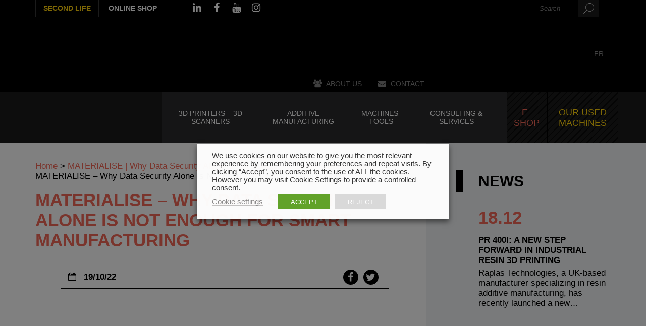

--- FILE ---
content_type: text/html; charset=UTF-8
request_url: https://www.multistation.com/en/materialise-why-data-security-alone-is-not-enough-for-smart-manufacturing/materialise-why-data-security-alone-is-not-enough-for-smart-manufacturing-2/
body_size: 27555
content:
<!DOCTYPE html>
<!--[if lt IE 7]> <html class="no-js lt-ie9 lt-ie8 lt-ie7" lang="en-GB"> 
<![endif]-->
<!--[if IE 7]> <html class="no-js lt-ie9 lt-ie8" lang="en-GB"> 
<![endif]-->
<!--[if IE 8]> <html class="no-js lt-ie9" lang="en-GB"> <![endif]-->
<!--[if gt IE 8]><!--> <html class="no-js" lang="en-GB"> <!--<![endif]-->
    <head>
        <title>MATERIALISE - Why Data Security Alone Is Not Enough for Smart Manufacturing - Multistation EN</title>
        <meta name="verif" content="monitoring-voyelle" />
        <meta name="author" content="">
        <meta charset="UTF-8">
<script type="text/javascript">
/* <![CDATA[ */
var gform;gform||(document.addEventListener("gform_main_scripts_loaded",function(){gform.scriptsLoaded=!0}),document.addEventListener("gform/theme/scripts_loaded",function(){gform.themeScriptsLoaded=!0}),window.addEventListener("DOMContentLoaded",function(){gform.domLoaded=!0}),gform={domLoaded:!1,scriptsLoaded:!1,themeScriptsLoaded:!1,isFormEditor:()=>"function"==typeof InitializeEditor,callIfLoaded:function(o){return!(!gform.domLoaded||!gform.scriptsLoaded||!gform.themeScriptsLoaded&&!gform.isFormEditor()||(gform.isFormEditor()&&console.warn("The use of gform.initializeOnLoaded() is deprecated in the form editor context and will be removed in Gravity Forms 3.1."),o(),0))},initializeOnLoaded:function(o){gform.callIfLoaded(o)||(document.addEventListener("gform_main_scripts_loaded",()=>{gform.scriptsLoaded=!0,gform.callIfLoaded(o)}),document.addEventListener("gform/theme/scripts_loaded",()=>{gform.themeScriptsLoaded=!0,gform.callIfLoaded(o)}),window.addEventListener("DOMContentLoaded",()=>{gform.domLoaded=!0,gform.callIfLoaded(o)}))},hooks:{action:{},filter:{}},addAction:function(o,r,e,t){gform.addHook("action",o,r,e,t)},addFilter:function(o,r,e,t){gform.addHook("filter",o,r,e,t)},doAction:function(o){gform.doHook("action",o,arguments)},applyFilters:function(o){return gform.doHook("filter",o,arguments)},removeAction:function(o,r){gform.removeHook("action",o,r)},removeFilter:function(o,r,e){gform.removeHook("filter",o,r,e)},addHook:function(o,r,e,t,n){null==gform.hooks[o][r]&&(gform.hooks[o][r]=[]);var d=gform.hooks[o][r];null==n&&(n=r+"_"+d.length),gform.hooks[o][r].push({tag:n,callable:e,priority:t=null==t?10:t})},doHook:function(r,o,e){var t;if(e=Array.prototype.slice.call(e,1),null!=gform.hooks[r][o]&&((o=gform.hooks[r][o]).sort(function(o,r){return o.priority-r.priority}),o.forEach(function(o){"function"!=typeof(t=o.callable)&&(t=window[t]),"action"==r?t.apply(null,e):e[0]=t.apply(null,e)})),"filter"==r)return e[0]},removeHook:function(o,r,t,n){var e;null!=gform.hooks[o][r]&&(e=(e=gform.hooks[o][r]).filter(function(o,r,e){return!!(null!=n&&n!=o.tag||null!=t&&t!=o.priority)}),gform.hooks[o][r]=e)}});
/* ]]> */
</script>

    	<meta name="viewport" content="width=device-width, initial-scale=1.0">
       
        <script src="https://use.typekit.net/egv8asc.js"></script>
        <!-- Favicons -->
        <link rel="shortcut icon" href="https://www.multistation.com/voy_content/uploads/sites/4/2017/08/favicon-multisation.png">
      	<link rel="icon" type="image/png" href="https://www.multistation.com/voy_content/uploads/sites/4/2017/08/favicon-multisation.png" />
    	<link rel="apple-touch-icon" href="https://www.multistation.com/voy_content/uploads/sites/4/2017/08/favicon-multisation.png">
    	<link rel="apple-touch-icon" sizes="72x72" href="https://www.multistation.com/voy_content/uploads/sites/4/2017/08/favicon-multisation-72x72.png">
    	<link rel="apple-touch-icon" sizes="114x114" href="https://www.multistation.com/voy_content/uploads/sites/4/2017/08/favicon-multisation-144x144.png">
		
		
		<link rel="alternate" href="https://www.multistation.com" hreflang="fr"/>
		<link rel="alternate" href="https://www.multistation.com/en/" hreflang="en"/>
		
		<meta name="google-site-verification" content="D9bnbC3eqf1s16VFomNWXi8Yg5sdX4vr_JjjVE3nMKM" />
    
       
        <!--[if lt IE 8]>
	       <div style=' clear: both; text-align:center; position: relative;'>
            <a href="http://www.microsoft.com/windows/internet-explorer/default.aspx?ocid=ie6_countdown_bannercode"><img src="http://storage.ie6countdown.com/assets/100/images/banners/warning_bar_0000_us.jpg" border="0" alt="" /></a>
         </div>
        <![endif]-->
        <meta name='robots' content='index, follow, max-image-preview:large, max-snippet:-1, max-video-preview:-1' />
	<style>img:is([sizes="auto" i], [sizes^="auto," i]) { contain-intrinsic-size: 3000px 1500px }</style>
	
	<!-- This site is optimized with the Yoast SEO plugin v25.4 - https://yoast.com/wordpress/plugins/seo/ -->
	<link rel="canonical" href="https://www.multistation.com/en/materialise-why-data-security-alone-is-not-enough-for-smart-manufacturing/materialise-why-data-security-alone-is-not-enough-for-smart-manufacturing-2/" />
	<meta property="og:locale" content="en_GB" />
	<meta property="og:type" content="article" />
	<meta property="og:title" content="MATERIALISE - Why Data Security Alone Is Not Enough for Smart Manufacturing - Multistation EN" />
	<meta property="og:url" content="https://www.multistation.com/en/materialise-why-data-security-alone-is-not-enough-for-smart-manufacturing/materialise-why-data-security-alone-is-not-enough-for-smart-manufacturing-2/" />
	<meta property="og:site_name" content="Multistation EN" />
	<meta property="article:modified_time" content="2022-10-19T14:32:58+00:00" />
	<meta property="og:image" content="https://www.multistation.com/en/materialise-why-data-security-alone-is-not-enough-for-smart-manufacturing/materialise-why-data-security-alone-is-not-enough-for-smart-manufacturing-2" />
	<meta property="og:image:width" content="1166" />
	<meta property="og:image:height" content="318" />
	<meta property="og:image:type" content="image/jpeg" />
	<meta name="twitter:card" content="summary_large_image" />
	<script type="application/ld+json" class="yoast-schema-graph">{"@context":"https://schema.org","@graph":[{"@type":"WebPage","@id":"https://www.multistation.com/en/materialise-why-data-security-alone-is-not-enough-for-smart-manufacturing/materialise-why-data-security-alone-is-not-enough-for-smart-manufacturing-2/","url":"https://www.multistation.com/en/materialise-why-data-security-alone-is-not-enough-for-smart-manufacturing/materialise-why-data-security-alone-is-not-enough-for-smart-manufacturing-2/","name":"MATERIALISE - Why Data Security Alone Is Not Enough for Smart Manufacturing - Multistation EN","isPartOf":{"@id":"https://www.multistation.com/en/#website"},"primaryImageOfPage":{"@id":"https://www.multistation.com/en/materialise-why-data-security-alone-is-not-enough-for-smart-manufacturing/materialise-why-data-security-alone-is-not-enough-for-smart-manufacturing-2/#primaryimage"},"image":{"@id":"https://www.multistation.com/en/materialise-why-data-security-alone-is-not-enough-for-smart-manufacturing/materialise-why-data-security-alone-is-not-enough-for-smart-manufacturing-2/#primaryimage"},"thumbnailUrl":"https://www.multistation.com/voy_content/uploads/sites/4/2022/10/materialise-why-data-security-alone-is-not-enough-for-smart-manufacturing-2.jpg","datePublished":"2022-10-19T14:32:38+00:00","dateModified":"2022-10-19T14:32:58+00:00","breadcrumb":{"@id":"https://www.multistation.com/en/materialise-why-data-security-alone-is-not-enough-for-smart-manufacturing/materialise-why-data-security-alone-is-not-enough-for-smart-manufacturing-2/#breadcrumb"},"inLanguage":"en-GB","potentialAction":[{"@type":"ReadAction","target":["https://www.multistation.com/en/materialise-why-data-security-alone-is-not-enough-for-smart-manufacturing/materialise-why-data-security-alone-is-not-enough-for-smart-manufacturing-2/"]}]},{"@type":"ImageObject","inLanguage":"en-GB","@id":"https://www.multistation.com/en/materialise-why-data-security-alone-is-not-enough-for-smart-manufacturing/materialise-why-data-security-alone-is-not-enough-for-smart-manufacturing-2/#primaryimage","url":"https://www.multistation.com/voy_content/uploads/sites/4/2022/10/materialise-why-data-security-alone-is-not-enough-for-smart-manufacturing-2.jpg","contentUrl":"https://www.multistation.com/voy_content/uploads/sites/4/2022/10/materialise-why-data-security-alone-is-not-enough-for-smart-manufacturing-2.jpg"},{"@type":"BreadcrumbList","@id":"https://www.multistation.com/en/materialise-why-data-security-alone-is-not-enough-for-smart-manufacturing/materialise-why-data-security-alone-is-not-enough-for-smart-manufacturing-2/#breadcrumb","itemListElement":[{"@type":"ListItem","position":1,"name":"Home","item":"https://www.multistation.com/en/"},{"@type":"ListItem","position":2,"name":"MATERIALISE | Why Data Security Alone Is Not Enough for Smart Manufacturing","item":"https://www.multistation.com/en/materialise-why-data-security-alone-is-not-enough-for-smart-manufacturing/"},{"@type":"ListItem","position":3,"name":"MATERIALISE &#8211; Why Data Security Alone Is Not Enough for Smart Manufacturing"}]},{"@type":"WebSite","@id":"https://www.multistation.com/en/#website","url":"https://www.multistation.com/en/","name":"Multistation EN","description":"Digital manufacturing provider since 1987","potentialAction":[{"@type":"SearchAction","target":{"@type":"EntryPoint","urlTemplate":"https://www.multistation.com/en/?s={search_term_string}"},"query-input":{"@type":"PropertyValueSpecification","valueRequired":true,"valueName":"search_term_string"}}],"inLanguage":"en-GB"}]}</script>
	<!-- / Yoast SEO plugin. -->


<link rel='dns-prefetch' href='//ajax.googleapis.com' />
<link rel='dns-prefetch' href='//maps.googleapis.com' />
<link rel='dns-prefetch' href='//www.googletagmanager.com' />
<link rel='stylesheet' id='wp-block-library-css' href='https://www.multistation.com/en/wp-includes/css/dist/block-library/style.min.css?ver=6.8.3' type='text/css' media='all' />
<style id='classic-theme-styles-inline-css' type='text/css'>
/*! This file is auto-generated */
.wp-block-button__link{color:#fff;background-color:#32373c;border-radius:9999px;box-shadow:none;text-decoration:none;padding:calc(.667em + 2px) calc(1.333em + 2px);font-size:1.125em}.wp-block-file__button{background:#32373c;color:#fff;text-decoration:none}
</style>
<style id='global-styles-inline-css' type='text/css'>
:root{--wp--preset--aspect-ratio--square: 1;--wp--preset--aspect-ratio--4-3: 4/3;--wp--preset--aspect-ratio--3-4: 3/4;--wp--preset--aspect-ratio--3-2: 3/2;--wp--preset--aspect-ratio--2-3: 2/3;--wp--preset--aspect-ratio--16-9: 16/9;--wp--preset--aspect-ratio--9-16: 9/16;--wp--preset--color--black: #000000;--wp--preset--color--cyan-bluish-gray: #abb8c3;--wp--preset--color--white: #ffffff;--wp--preset--color--pale-pink: #f78da7;--wp--preset--color--vivid-red: #cf2e2e;--wp--preset--color--luminous-vivid-orange: #ff6900;--wp--preset--color--luminous-vivid-amber: #fcb900;--wp--preset--color--light-green-cyan: #7bdcb5;--wp--preset--color--vivid-green-cyan: #00d084;--wp--preset--color--pale-cyan-blue: #8ed1fc;--wp--preset--color--vivid-cyan-blue: #0693e3;--wp--preset--color--vivid-purple: #9b51e0;--wp--preset--gradient--vivid-cyan-blue-to-vivid-purple: linear-gradient(135deg,rgba(6,147,227,1) 0%,rgb(155,81,224) 100%);--wp--preset--gradient--light-green-cyan-to-vivid-green-cyan: linear-gradient(135deg,rgb(122,220,180) 0%,rgb(0,208,130) 100%);--wp--preset--gradient--luminous-vivid-amber-to-luminous-vivid-orange: linear-gradient(135deg,rgba(252,185,0,1) 0%,rgba(255,105,0,1) 100%);--wp--preset--gradient--luminous-vivid-orange-to-vivid-red: linear-gradient(135deg,rgba(255,105,0,1) 0%,rgb(207,46,46) 100%);--wp--preset--gradient--very-light-gray-to-cyan-bluish-gray: linear-gradient(135deg,rgb(238,238,238) 0%,rgb(169,184,195) 100%);--wp--preset--gradient--cool-to-warm-spectrum: linear-gradient(135deg,rgb(74,234,220) 0%,rgb(151,120,209) 20%,rgb(207,42,186) 40%,rgb(238,44,130) 60%,rgb(251,105,98) 80%,rgb(254,248,76) 100%);--wp--preset--gradient--blush-light-purple: linear-gradient(135deg,rgb(255,206,236) 0%,rgb(152,150,240) 100%);--wp--preset--gradient--blush-bordeaux: linear-gradient(135deg,rgb(254,205,165) 0%,rgb(254,45,45) 50%,rgb(107,0,62) 100%);--wp--preset--gradient--luminous-dusk: linear-gradient(135deg,rgb(255,203,112) 0%,rgb(199,81,192) 50%,rgb(65,88,208) 100%);--wp--preset--gradient--pale-ocean: linear-gradient(135deg,rgb(255,245,203) 0%,rgb(182,227,212) 50%,rgb(51,167,181) 100%);--wp--preset--gradient--electric-grass: linear-gradient(135deg,rgb(202,248,128) 0%,rgb(113,206,126) 100%);--wp--preset--gradient--midnight: linear-gradient(135deg,rgb(2,3,129) 0%,rgb(40,116,252) 100%);--wp--preset--font-size--small: 13px;--wp--preset--font-size--medium: 20px;--wp--preset--font-size--large: 36px;--wp--preset--font-size--x-large: 42px;--wp--preset--spacing--20: 0.44rem;--wp--preset--spacing--30: 0.67rem;--wp--preset--spacing--40: 1rem;--wp--preset--spacing--50: 1.5rem;--wp--preset--spacing--60: 2.25rem;--wp--preset--spacing--70: 3.38rem;--wp--preset--spacing--80: 5.06rem;--wp--preset--shadow--natural: 6px 6px 9px rgba(0, 0, 0, 0.2);--wp--preset--shadow--deep: 12px 12px 50px rgba(0, 0, 0, 0.4);--wp--preset--shadow--sharp: 6px 6px 0px rgba(0, 0, 0, 0.2);--wp--preset--shadow--outlined: 6px 6px 0px -3px rgba(255, 255, 255, 1), 6px 6px rgba(0, 0, 0, 1);--wp--preset--shadow--crisp: 6px 6px 0px rgba(0, 0, 0, 1);}:where(.is-layout-flex){gap: 0.5em;}:where(.is-layout-grid){gap: 0.5em;}body .is-layout-flex{display: flex;}.is-layout-flex{flex-wrap: wrap;align-items: center;}.is-layout-flex > :is(*, div){margin: 0;}body .is-layout-grid{display: grid;}.is-layout-grid > :is(*, div){margin: 0;}:where(.wp-block-columns.is-layout-flex){gap: 2em;}:where(.wp-block-columns.is-layout-grid){gap: 2em;}:where(.wp-block-post-template.is-layout-flex){gap: 1.25em;}:where(.wp-block-post-template.is-layout-grid){gap: 1.25em;}.has-black-color{color: var(--wp--preset--color--black) !important;}.has-cyan-bluish-gray-color{color: var(--wp--preset--color--cyan-bluish-gray) !important;}.has-white-color{color: var(--wp--preset--color--white) !important;}.has-pale-pink-color{color: var(--wp--preset--color--pale-pink) !important;}.has-vivid-red-color{color: var(--wp--preset--color--vivid-red) !important;}.has-luminous-vivid-orange-color{color: var(--wp--preset--color--luminous-vivid-orange) !important;}.has-luminous-vivid-amber-color{color: var(--wp--preset--color--luminous-vivid-amber) !important;}.has-light-green-cyan-color{color: var(--wp--preset--color--light-green-cyan) !important;}.has-vivid-green-cyan-color{color: var(--wp--preset--color--vivid-green-cyan) !important;}.has-pale-cyan-blue-color{color: var(--wp--preset--color--pale-cyan-blue) !important;}.has-vivid-cyan-blue-color{color: var(--wp--preset--color--vivid-cyan-blue) !important;}.has-vivid-purple-color{color: var(--wp--preset--color--vivid-purple) !important;}.has-black-background-color{background-color: var(--wp--preset--color--black) !important;}.has-cyan-bluish-gray-background-color{background-color: var(--wp--preset--color--cyan-bluish-gray) !important;}.has-white-background-color{background-color: var(--wp--preset--color--white) !important;}.has-pale-pink-background-color{background-color: var(--wp--preset--color--pale-pink) !important;}.has-vivid-red-background-color{background-color: var(--wp--preset--color--vivid-red) !important;}.has-luminous-vivid-orange-background-color{background-color: var(--wp--preset--color--luminous-vivid-orange) !important;}.has-luminous-vivid-amber-background-color{background-color: var(--wp--preset--color--luminous-vivid-amber) !important;}.has-light-green-cyan-background-color{background-color: var(--wp--preset--color--light-green-cyan) !important;}.has-vivid-green-cyan-background-color{background-color: var(--wp--preset--color--vivid-green-cyan) !important;}.has-pale-cyan-blue-background-color{background-color: var(--wp--preset--color--pale-cyan-blue) !important;}.has-vivid-cyan-blue-background-color{background-color: var(--wp--preset--color--vivid-cyan-blue) !important;}.has-vivid-purple-background-color{background-color: var(--wp--preset--color--vivid-purple) !important;}.has-black-border-color{border-color: var(--wp--preset--color--black) !important;}.has-cyan-bluish-gray-border-color{border-color: var(--wp--preset--color--cyan-bluish-gray) !important;}.has-white-border-color{border-color: var(--wp--preset--color--white) !important;}.has-pale-pink-border-color{border-color: var(--wp--preset--color--pale-pink) !important;}.has-vivid-red-border-color{border-color: var(--wp--preset--color--vivid-red) !important;}.has-luminous-vivid-orange-border-color{border-color: var(--wp--preset--color--luminous-vivid-orange) !important;}.has-luminous-vivid-amber-border-color{border-color: var(--wp--preset--color--luminous-vivid-amber) !important;}.has-light-green-cyan-border-color{border-color: var(--wp--preset--color--light-green-cyan) !important;}.has-vivid-green-cyan-border-color{border-color: var(--wp--preset--color--vivid-green-cyan) !important;}.has-pale-cyan-blue-border-color{border-color: var(--wp--preset--color--pale-cyan-blue) !important;}.has-vivid-cyan-blue-border-color{border-color: var(--wp--preset--color--vivid-cyan-blue) !important;}.has-vivid-purple-border-color{border-color: var(--wp--preset--color--vivid-purple) !important;}.has-vivid-cyan-blue-to-vivid-purple-gradient-background{background: var(--wp--preset--gradient--vivid-cyan-blue-to-vivid-purple) !important;}.has-light-green-cyan-to-vivid-green-cyan-gradient-background{background: var(--wp--preset--gradient--light-green-cyan-to-vivid-green-cyan) !important;}.has-luminous-vivid-amber-to-luminous-vivid-orange-gradient-background{background: var(--wp--preset--gradient--luminous-vivid-amber-to-luminous-vivid-orange) !important;}.has-luminous-vivid-orange-to-vivid-red-gradient-background{background: var(--wp--preset--gradient--luminous-vivid-orange-to-vivid-red) !important;}.has-very-light-gray-to-cyan-bluish-gray-gradient-background{background: var(--wp--preset--gradient--very-light-gray-to-cyan-bluish-gray) !important;}.has-cool-to-warm-spectrum-gradient-background{background: var(--wp--preset--gradient--cool-to-warm-spectrum) !important;}.has-blush-light-purple-gradient-background{background: var(--wp--preset--gradient--blush-light-purple) !important;}.has-blush-bordeaux-gradient-background{background: var(--wp--preset--gradient--blush-bordeaux) !important;}.has-luminous-dusk-gradient-background{background: var(--wp--preset--gradient--luminous-dusk) !important;}.has-pale-ocean-gradient-background{background: var(--wp--preset--gradient--pale-ocean) !important;}.has-electric-grass-gradient-background{background: var(--wp--preset--gradient--electric-grass) !important;}.has-midnight-gradient-background{background: var(--wp--preset--gradient--midnight) !important;}.has-small-font-size{font-size: var(--wp--preset--font-size--small) !important;}.has-medium-font-size{font-size: var(--wp--preset--font-size--medium) !important;}.has-large-font-size{font-size: var(--wp--preset--font-size--large) !important;}.has-x-large-font-size{font-size: var(--wp--preset--font-size--x-large) !important;}
:where(.wp-block-post-template.is-layout-flex){gap: 1.25em;}:where(.wp-block-post-template.is-layout-grid){gap: 1.25em;}
:where(.wp-block-columns.is-layout-flex){gap: 2em;}:where(.wp-block-columns.is-layout-grid){gap: 2em;}
:root :where(.wp-block-pullquote){font-size: 1.5em;line-height: 1.6;}
</style>
<link rel='stylesheet' id='woocommerce-layout-css' href='https://www.multistation.com/voy_content/plugins/woocommerce/assets/css/woocommerce-layout.css?ver=9.9.5' type='text/css' media='all' />
<link rel='stylesheet' id='woocommerce-smallscreen-css' href='https://www.multistation.com/voy_content/plugins/woocommerce/assets/css/woocommerce-smallscreen.css?ver=9.9.5' type='text/css' media='only screen and (max-width: 768px)' />
<link rel='stylesheet' id='woocommerce-general-css' href='https://www.multistation.com/voy_content/plugins/woocommerce/assets/css/woocommerce.css?ver=9.9.5' type='text/css' media='all' />
<style id='woocommerce-inline-inline-css' type='text/css'>
.woocommerce form .form-row .required { visibility: visible; }
</style>
<link rel='stylesheet' id='cookie-law-info-css' href='https://www.multistation.com/voy_content/plugins/webtoffee-gdpr-cookie-consent/public/css/cookie-law-info-public.css?ver=2.3.4' type='text/css' media='all' />
<link rel='stylesheet' id='cookie-law-info-gdpr-css' href='https://www.multistation.com/voy_content/plugins/webtoffee-gdpr-cookie-consent/public/css/cookie-law-info-gdpr.css?ver=2.3.4' type='text/css' media='all' />
<style id='cookie-law-info-gdpr-inline-css' type='text/css'>
.cli-modal-content, .cli-tab-content { background-color: #ffffff; }.cli-privacy-content-text, .cli-modal .cli-modal-dialog, .cli-tab-container p, a.cli-privacy-readmore { color: #000000; }.cli-tab-header { background-color: #f2f2f2; }.cli-tab-header, .cli-tab-header a.cli-nav-link,span.cli-necessary-caption,.cli-switch .cli-slider:after { color: #000000; }.cli-switch .cli-slider:before { background-color: #ffffff; }.cli-switch input:checked + .cli-slider:before { background-color: #ffffff; }.cli-switch .cli-slider { background-color: #e3e1e8; }.cli-switch input:checked + .cli-slider { background-color: #28a745; }.cli-modal-close svg { fill: #000000; }.cli-tab-footer .wt-cli-privacy-accept-all-btn { background-color: #00acad; color: #ffffff}.cli-tab-footer .wt-cli-privacy-accept-btn { background-color: #00acad; color: #ffffff}.cli-tab-header a:before{ border-right: 1px solid #000000; border-bottom: 1px solid #000000; }
</style>
<link rel='stylesheet' id='brands-styles-css' href='https://www.multistation.com/voy_content/plugins/woocommerce/assets/css/brands.css?ver=9.9.5' type='text/css' media='all' />
<link rel='stylesheet' id='fancybox-css' href='https://www.multistation.com/voy_content/plugins/easy-fancybox/fancybox/1.5.4/jquery.fancybox.css?ver=1769067671' type='text/css' media='screen' />
<link rel='stylesheet' id='wp-pagenavi-css' href='https://www.multistation.com/voy_content/plugins/wp-pagenavi/pagenavi-css.css?ver=2.70' type='text/css' media='all' />
<link rel='stylesheet' id='bootstrap-css-css' href='https://www.multistation.com/voy_content/themes/voyelle_theme/core/css/bootstrap.min.css?ver=2.6.1' type='text/css' media='all' />
<link rel='stylesheet' id='font-awesome-css' href='https://www.multistation.com/voy_content/themes/voyelle_theme/core/css/font-awesome.min.css?ver=2.6.1' type='text/css' media='all' />
<link rel='stylesheet' id='animate-css' href='https://www.multistation.com/voy_content/themes/voyelle_theme/core/css/animate.css?ver=2.6.1' type='text/css' media='all' />
<link rel='stylesheet' id='main-styles-css' href='https://www.multistation.com/voy_content/themes/voyelle_theme/core/css/main.css?ver=2.6.1' type='text/css' media='all' />
<link rel='stylesheet' id='marine-styles-css' href='https://www.multistation.com/voy_content/themes/voyelle_theme/core/css/marine.css?ver=2.6.1' type='text/css' media='all' />
<link rel='stylesheet' id='custom-color-scheme-css' href='https://www.multistation.com/voy_content/themes/voyelle_theme/core/css/custom-color-scheme.css?ver=2.6.1' type='text/css' media='all' />
<link rel='stylesheet' id='custom-css-css' href='https://www.multistation.com/voy_content/themes/voyelle_theme/core/css/custom-css.css?ver=2.6.1' type='text/css' media='all' />
<script type="text/javascript" src="https://ajax.googleapis.com/ajax/libs/jquery/1.12.4/jquery.min.js?ver=6.8.3" id="jquery-js"></script>
<script type="text/javascript" id="icare_custom-js-extra">
/* <![CDATA[ */
var core = {"startPage":"1","maxPages":"0","nextLink":""};
/* ]]> */
</script>
<script type="text/javascript" src="https://www.multistation.com/voy_content/themes/voyelle_theme/core/js/ajax-loadmore.js?ver=6.8.3" id="icare_custom-js"></script>
<script type="text/javascript" src="https://www.multistation.com/voy_content/plugins/woocommerce/assets/js/jquery-blockui/jquery.blockUI.min.js?ver=2.7.0-wc.9.9.5" id="jquery-blockui-js" defer="defer" data-wp-strategy="defer"></script>
<script type="text/javascript" id="wc-add-to-cart-js-extra">
/* <![CDATA[ */
var wc_add_to_cart_params = {"ajax_url":"\/en\/wp-admin\/admin-ajax.php","wc_ajax_url":"\/en\/?wc-ajax=%%endpoint%%","i18n_view_cart":"View basket","cart_url":"https:\/\/www.multistation.com\/en\/cart\/","is_cart":"","cart_redirect_after_add":"no"};
/* ]]> */
</script>
<script type="text/javascript" src="https://www.multistation.com/voy_content/plugins/woocommerce/assets/js/frontend/add-to-cart.min.js?ver=9.9.5" id="wc-add-to-cart-js" defer="defer" data-wp-strategy="defer"></script>
<script type="text/javascript" src="https://www.multistation.com/voy_content/plugins/woocommerce/assets/js/js-cookie/js.cookie.min.js?ver=2.1.4-wc.9.9.5" id="js-cookie-js" defer="defer" data-wp-strategy="defer"></script>
<script type="text/javascript" id="woocommerce-js-extra">
/* <![CDATA[ */
var woocommerce_params = {"ajax_url":"\/en\/wp-admin\/admin-ajax.php","wc_ajax_url":"\/en\/?wc-ajax=%%endpoint%%","i18n_password_show":"Show password","i18n_password_hide":"Hide password"};
/* ]]> */
</script>
<script type="text/javascript" src="https://www.multistation.com/voy_content/plugins/woocommerce/assets/js/frontend/woocommerce.min.js?ver=9.9.5" id="woocommerce-js" defer="defer" data-wp-strategy="defer"></script>
<script type="text/javascript" id="cookie-law-info-js-extra">
/* <![CDATA[ */
var Cli_Data = {"nn_cookie_ids":[],"non_necessary_cookies":[],"cookielist":{"necessary":{"id":77,"status":true,"title":"Necessary","strict":true,"default_state":false,"ccpa_optout":false,"loadonstart":false},"functional":{"id":78,"status":true,"title":"Functional","strict":false,"default_state":false,"ccpa_optout":false,"loadonstart":false},"performance":{"id":79,"status":true,"title":"Performance","strict":false,"default_state":false,"ccpa_optout":false,"loadonstart":false},"analytics":{"id":80,"status":true,"title":"Analytics","strict":false,"default_state":false,"ccpa_optout":false,"loadonstart":false},"advertisement":{"id":81,"status":true,"title":"Advertisement","strict":false,"default_state":false,"ccpa_optout":false,"loadonstart":false},"others":{"id":82,"status":true,"title":"Others","strict":false,"default_state":false,"ccpa_optout":false,"loadonstart":false}},"ajax_url":"https:\/\/www.multistation.com\/en\/wp-admin\/admin-ajax.php","current_lang":"en","security":"ba7f621f02","eu_countries":["GB"],"geoIP":"disabled","use_custom_geolocation_api":"","custom_geolocation_api":"https:\/\/geoip.cookieyes.com\/geoip\/checker\/result.php","consentVersion":"1","strictlyEnabled":["necessary","obligatoire"],"cookieDomain":"","privacy_length":"250","ccpaEnabled":"","ccpaRegionBased":"","ccpaBarEnabled":"","ccpaType":"gdpr","triggerDomRefresh":""};
var log_object = {"ajax_url":"https:\/\/www.multistation.com\/en\/wp-admin\/admin-ajax.php"};
/* ]]> */
</script>
<script type="text/javascript" src="https://www.multistation.com/voy_content/plugins/webtoffee-gdpr-cookie-consent/public/js/cookie-law-info-public.js?ver=2.3.4" id="cookie-law-info-js"></script>
<script type="text/javascript" src="https://www.multistation.com/voy_content/themes/voyelle_theme/voyelle/assets/js/voyelle.js?ver=6.8.3" id="voyelle-js"></script>
<meta name="generator" content="Site Kit by Google 1.156.0" /><link rel="alternate" href="https://www.multistation.com/en/materialise-why-data-security-alone-is-not-enough-for-smart-manufacturing/materialise-why-data-security-alone-is-not-enough-for-smart-manufacturing-2/" hreflang="x-default" />
	<noscript><style>.woocommerce-product-gallery{ opacity: 1 !important; }</style></noscript>
	<style type="text/css" title="dynamic-css" class="options-output">body{color:#000000;}</style><noscript><style id="rocket-lazyload-nojs-css">.rll-youtube-player, [data-lazy-src]{display:none !important;}</style></noscript>		
<script type="text/javascript" src="https://cdnjs.cloudflare.com/ajax/libs/jquery-cookie/1.4.1/jquery.cookie.min.js"></script>
<!--
<script type="text/plain" data-cli-class="cli-blocker-script" data-cli-label="Google Analytics"  data-cli-script-type="analytics" data-cli-block="true" data-cli-block-if-ccpa-optout="false" data-cli-element-position="head">
if ( $.cookie('cookie_notice_accepted') == true ) {
  var _gaq = _gaq || [];
  _gaq.push(['_setAccount', 'UA-270676-51']);
  _gaq.push(['_trackPageview']);

  (function() {
    var ga = document.createElement('script'); ga.type = 'text/javascript'; ga.async = true;
    ga.src = ('https:' == document.location.protocol ? 'https://ssl' : 'http://www') + '.google-analytics.com/ga.js';
    var s = document.getElementsByTagName('script')[0]; s.parentNode.insertBefore(ga, s);
  })();
}
</script>
-->

<!-- Google Tag Manager -->
<script type="text/plain" data-cli-class="cli-blocker-script" data-cli-label="Google Tag Manager"  data-cli-script-type="analytics" data-cli-block="true" data-cli-block-if-ccpa-optout="false" data-cli-element-position="head">(function(w,d,s,l,i){w[l]=w[l]||[];w[l].push({'gtm.start':
new Date().getTime(),event:'gtm.js'});var f=d.getElementsByTagName(s)[0],
j=d.createElement(s),dl=l!='dataLayer'?'&l='+l:'';j.async=true;j.src=
'https://www.googletagmanager.com/gtm.js?id='+i+dl;f.parentNode.insertBefore(j,f);
})(window,document,'script','dataLayer','GTM-KQHRW4D');</script>
<!-- End Google Tag Manager -->


		
<!--Start of Tawk.to Script-->
<script type="text/javascript">


	
		var Tawk_API=Tawk_API||{}, Tawk_LoadStart=new Date();
		(function(){
		var s1=document.createElement("script"),s0=document.getElementsByTagName("script")[0];
		s1.async=true;
		s1.src='https://embed.tawk.to/586a6929651e34097addeab0/1b5ianhh6';
		s1.charset='UTF-8';
		s1.setAttribute('crossorigin','*');
		s0.parentNode.insertBefore(s1,s0);
		})();
	
	
</script>
<!--End of Tawk.to Script-->
		
		
		
		
    <meta name="generator" content="WP Rocket 3.19.1.2" data-wpr-features="wpr_lazyload_images" /></head>
	
		
    <body class="attachment wp-singular attachment-template-default single single-attachment postid-11237 attachmentid-11237 attachment-jpeg wp-theme-voyelle_theme blog4 no-box-content theme-voyelle_theme woocommerce-no-js">

	
		

		<header data-rocket-location-hash="2a89341fefd0155df4d7cfe2b2e54b3a" class="site-header">
						<div data-rocket-location-hash="2a9be5107c06bc8ee2af2b2ca5c2ebc9" class="top-header">
				<div data-rocket-location-hash="40f22408a88335a0945fffe944caafc3" class="container">
					<div class="inner-top">
					<div data-rocket-location-hash="a16031ece8200cbfb3c787ed565be6f2" class="row">
						<div class="col-md-5 col-sm-4 hidden-xs header-info-left">
							<ul class="top-header__external-links">
							    								    <li><a href="https://www.multistation.com/second-life">Second Life</a></li>
																<li><a target="_blank" href="https://www.lecomptoir3d.com/">
																			Online shop
																	</a></li>
							</ul>
							
							
							<div class="social-icon">
								<ul>
									
																												<li><a target="_blank" href="https://fr.linkedin.com/company/multistation" data-toggle="tooltip" title="Linkedin" class="fa fa-linkedin"></a></li>
																												<li><a target="_blank" href="https://www.facebook.com/Multistation/" data-toggle="tooltip" title="Facebook" class="fa fa-facebook"></a></li>
																												<li><a target="_blank" href="https://www.youtube.com/user/Multistation" data-toggle="tooltip" title="Youtube" class="fa fa-youtube"></a></li>
																												<li><a target="_blank" href="https://www.instagram.com/multistation_rp/" data-toggle="tooltip" title="Instagram" class="fa fa-instagram"></a></li>
																		
																		
																		
								</ul>
							</div> <!-- /.social-icon -->
							
							
							
						</div> <!-- /.col-md-6 -->
						<div class="col-md-7 col-sm-8 col-xs-12 header-info-right">
							
<div class="search-form">
	<form method="get" name="SearchForm" action="https://www.multistation.com/en">
		<fieldset>
			<input type="text" name="s" id="s" placeholder="Search">
			<input type="submit" value="rechercher" >
		</fieldset>
	</form>
</div> <!-- /.search-form -->								<div class="top-header__links">
                                                                        
 
                                     
                                     	                                       	<a href="https://www.multistation.com/en/multistation/"><i class="fa fa-users"></i> <span>About us</span></a>
                                                                               
                                        
                    
                    
                                        <a href="https://www.multistation.com/en/contact/"><i class="fa fa-envelope"></i> <span>Contact</span></a>
                                        											<a href="https://www.multistation.com/" title="FR"><img src="data:image/svg+xml,%3Csvg%20xmlns='http://www.w3.org/2000/svg'%20viewBox='0%200%200%200'%3E%3C/svg%3E" alt="fr_FR" data-lazy-src="https://www.multistation.com/voy_content/plugins/multisite-language-switcher/flags/fr.png"/><noscript><img src="https://www.multistation.com/voy_content/plugins/multisite-language-switcher/flags/fr.png" alt="fr_FR"/></noscript> FR</a>											                                                                            								</div>
						</div> <!-- /.col-md-6 -->
					</div> <!-- /.row -->
					</div>
				</div> <!-- /.container -->
			</div> <!-- /.top-header -->
						<div data-rocket-location-hash="a07ea42f7826adb30ee53f29399bc39c" class="container">
				<div data-rocket-location-hash="c8fe9bec51ec8fa357f1ef740ee707db" class="main-header">
					<div class="row">
						<div class="col-md-12">
                            <div class="bg--grey clearfix">
                                <a class="logo" href="https://www.multistation.com/en"><img src="data:image/svg+xml,%3Csvg%20xmlns='http://www.w3.org/2000/svg'%20viewBox='0%200%200%200'%3E%3C/svg%3E" alt="Multistation EN" data-lazy-src="https://www.multistation.com/voy_content/uploads/sites/4/2017/08/logo-multistation.png"><noscript><img src="https://www.multistation.com/voy_content/uploads/sites/4/2017/08/logo-multistation.png" alt="Multistation EN"></noscript></a>
                                <div class="menu-wrapper">
								
										<div class="main-menu slideOutLeft visible-lg visible-md">    
											<nav>
												<ul id="menu-menu-principale" class="sf-menu"><li id="menu-item-405" class="menu-item menu-item-type-taxonomy menu-item-object-product_cat menu-item-has-children menu-item-405"><a href="https://www.multistation.com/en/product-category/3d-printers-3d-scanners/">3D printers &#8211; 3D scanners</a>
<ul class="sub-menu">
	<li id="menu-item-406" class="menu-item menu-item-type-taxonomy menu-item-object-product_cat menu-item-has-children menu-item-406"><a href="https://www.multistation.com/en/product-category/3d-printers-3d-scanners/3d-printers/">3D Printers</a>
	<ul class="sub-menu">
		<li id="menu-item-9997" class="acces_marque acces_marque--sub menu-item menu-item-type-custom menu-item-object-custom menu-item-has-children menu-item-9997"><a href="#">Manufacturers</a>
		<ul class="sub-menu">
			<li id="menu-item-6001" class="menu-item menu-item-type-post_type menu-item-object-fabricant menu-item-6001"><a href="https://www.multistation.com/en/fabricant/3devo/">3Devo</a></li>
			<li id="menu-item-12153" class="menu-item menu-item-type-post_type menu-item-object-fabricant menu-item-12153"><a href="https://www.multistation.com/en/fabricant/bigrep/">BigRep</a></li>
			<li id="menu-item-4362" class="menu-item menu-item-type-post_type menu-item-object-fabricant menu-item-4362"><a href="https://www.multistation.com/en/fabricant/flashforge/">FLASHFORGE</a></li>
			<li id="menu-item-4361" class="menu-item menu-item-type-post_type menu-item-object-fabricant menu-item-4361"><a href="https://www.multistation.com/en/?post_type=fabricant&#038;p=4079">Formlabs</a></li>
			<li id="menu-item-4360" class="menu-item menu-item-type-post_type menu-item-object-fabricant menu-item-4360"><a href="https://www.multistation.com/en/fabricant/raise3d/">RAISE3D</a></li>
			<li id="menu-item-15761" class="menu-item menu-item-type-post_type menu-item-object-fabricant menu-item-15761"><a href="https://www.multistation.com/en/fabricant/snapmaker/">Snapmaker</a></li>
		</ul>
</li>
	</ul>
</li>
	<li id="menu-item-408" class="menu-item menu-item-type-taxonomy menu-item-object-product_cat menu-item-has-children menu-item-408"><a href="https://www.multistation.com/en/product-category/3d-printers-3d-scanners/3d-scanners/">3D Scanners</a>
	<ul class="sub-menu">
		<li id="menu-item-10000" class="acces_marque acces_marque--sub menu-item menu-item-type-custom menu-item-object-custom menu-item-has-children menu-item-10000"><a href="#">Manufacturers</a>
		<ul class="sub-menu">
			<li id="menu-item-9981" class="menu-item menu-item-type-post_type menu-item-object-fabricant menu-item-9981"><a href="https://www.multistation.com/en/fabricant/multiscan/">MultiScan</a></li>
			<li id="menu-item-6478" class="menu-item menu-item-type-post_type menu-item-object-fabricant menu-item-6478"><a href="https://www.multistation.com/en/fabricant/3devok/">3DeVOK</a></li>
			<li id="menu-item-8206" class="menu-item menu-item-type-post_type menu-item-object-fabricant menu-item-8206"><a href="https://www.multistation.com/en/fabricant/shining-3d/">SHINING 3D</a></li>
		</ul>
</li>
	</ul>
</li>
	<li id="menu-item-1943" class="menu-item menu-item-type-taxonomy menu-item-object-product_cat menu-item-has-children menu-item-1943"><a href="https://www.multistation.com/en/product-category/3d-printers-3d-scanners/fablabs/">Fablabs</a>
	<ul class="sub-menu">
		<li id="menu-item-9998" class="acces_marque acces_marque--sub menu-item menu-item-type-custom menu-item-object-custom menu-item-has-children menu-item-9998"><a href="#">Manufacturers</a>
		<ul class="sub-menu">
			<li id="menu-item-10118" class="menu-item menu-item-type-post_type menu-item-object-fabricant menu-item-10118"><a href="https://www.multistation.com/en/fabricant/3devo/">3Devo</a></li>
			<li id="menu-item-12159" class="menu-item menu-item-type-post_type menu-item-object-fabricant menu-item-12159"><a href="https://www.multistation.com/en/fabricant/bigrep/">BigRep</a></li>
			<li id="menu-item-9514" class="menu-item menu-item-type-post_type menu-item-object-fabricant menu-item-9514"><a href="https://www.multistation.com/en/fabricant/bofa/">BOFA</a></li>
			<li id="menu-item-10123" class="menu-item menu-item-type-post_type menu-item-object-fabricant menu-item-10123"><a href="https://www.multistation.com/en/fabricant/flashforge/">FLASHFORGE</a></li>
			<li id="menu-item-10162" class="menu-item menu-item-type-post_type menu-item-object-fabricant menu-item-10162"><a href="https://www.multistation.com/en/fabricant/lasercut/">Lasercut</a></li>
			<li id="menu-item-10124" class="menu-item menu-item-type-post_type menu-item-object-fabricant menu-item-10124"><a href="https://www.multistation.com/en/fabricant/multiscan/">MultiScan</a></li>
			<li id="menu-item-10170" class="menu-item menu-item-type-post_type menu-item-object-fabricant menu-item-10170"><a href="https://www.multistation.com/en/fabricant/multi-waterjet/">Multi-Waterjet</a></li>
			<li id="menu-item-16968" class="menu-item menu-item-type-post_type menu-item-object-fabricant menu-item-16968"><a href="https://www.multistation.com/en/fabricant/polyshaper/">Polyshaper</a></li>
			<li id="menu-item-10119" class="menu-item menu-item-type-post_type menu-item-object-fabricant menu-item-10119"><a href="https://www.multistation.com/en/fabricant/raise3d/">RAISE3D</a></li>
			<li id="menu-item-10125" class="menu-item menu-item-type-post_type menu-item-object-fabricant menu-item-10125"><a href="https://www.multistation.com/en/fabricant/3devok/">3DeVOK</a></li>
			<li id="menu-item-16954" class="menu-item menu-item-type-post_type menu-item-object-fabricant menu-item-16954"><a href="https://www.multistation.com/en/fabricant/stepcraft/">Stepcraft</a></li>
			<li id="menu-item-10126" class="menu-item menu-item-type-post_type menu-item-object-fabricant menu-item-10126"><a href="https://www.multistation.com/en/fabricant/shining-3d/">SHINING 3D</a></li>
			<li id="menu-item-15762" class="menu-item menu-item-type-post_type menu-item-object-fabricant menu-item-15762"><a href="https://www.multistation.com/en/fabricant/snapmaker/">Snapmaker</a></li>
			<li id="menu-item-13776" class="menu-item menu-item-type-post_type menu-item-object-fabricant menu-item-13776"><a href="https://www.multistation.com/en/fabricant/vectric/">Vectric</a></li>
			<li id="menu-item-6027" class="menu-item menu-item-type-post_type menu-item-object-fabricant menu-item-6027"><a href="https://www.multistation.com/en/fabricant/yeti-tool/">Yeti Tool</a></li>
			<li id="menu-item-13145" class="menu-item menu-item-type-post_type menu-item-object-fabricant menu-item-13145"><a href="https://www.multistation.com/en/fabricant/thermoforming-machine/">Thermoforming machine</a></li>
			<li id="menu-item-13432" class="menu-item menu-item-type-post_type menu-item-object-fabricant menu-item-13432"><a href="https://www.multistation.com/en/fabricant/vacuum-casting/">Vacuum Casting</a></li>
		</ul>
</li>
	</ul>
</li>
</ul>
</li>
<li id="menu-item-394" class="menu-item menu-item-type-taxonomy menu-item-object-product_cat menu-item-has-children menu-item-394"><a href="https://www.multistation.com/en/product-category/additive-manufacturing/">Additive Manufacturing</a>
<ul class="sub-menu">
	<li id="menu-item-395" class="menu-item menu-item-type-taxonomy menu-item-object-product_cat menu-item-has-children menu-item-395"><a href="https://www.multistation.com/en/product-category/additive-manufacturing/non-metal-additive-manufacturing/">Non Metal Additive Manufacturing</a>
	<ul class="sub-menu">
		<li id="menu-item-10001" class="acces_marque acces_marque--sub menu-item menu-item-type-custom menu-item-object-custom menu-item-has-children menu-item-10001"><a href="#">Manufacturers</a>
		<ul class="sub-menu">
			<li id="menu-item-5570" class="menu-item menu-item-type-post_type menu-item-object-fabricant menu-item-5570"><a href="https://www.multistation.com/en/fabricant/admatec/">Admatec</a></li>
			<li id="menu-item-12152" class="menu-item menu-item-type-post_type menu-item-object-fabricant menu-item-12152"><a href="https://www.multistation.com/en/fabricant/bigrep/">BigRep</a></li>
			<li id="menu-item-14421" class="menu-item menu-item-type-post_type menu-item-object-fabricant menu-item-14421"><a href="https://www.multistation.com/en/fabricant/caracol/">Caracol</a></li>
			<li id="menu-item-8137" class="menu-item menu-item-type-post_type menu-item-object-fabricant menu-item-8137"><a href="https://www.multistation.com/en/fabricant/flashforge/">FLASHFORGE</a></li>
			<li id="menu-item-4736" class="menu-item menu-item-type-post_type menu-item-object-fabricant menu-item-4736"><a href="https://www.multistation.com/en/fabricant/ingersoll/">Ingersoll</a></li>
			<li id="menu-item-10384" class="menu-item menu-item-type-post_type menu-item-object-fabricant menu-item-10384"><a href="https://www.multistation.com/en/fabricant/metrom/">METROM</a></li>
			<li id="menu-item-14436" class="menu-item menu-item-type-post_type menu-item-object-fabricant menu-item-14436"><a href="https://www.multistation.com/en/fabricant/sharebot/">Sharebot</a></li>
			<li id="menu-item-1884" class="menu-item menu-item-type-post_type menu-item-object-fabricant menu-item-1884"><a href="https://www.multistation.com/en/fabricant/solidscape/">SOLIDSCAPE</a></li>
		</ul>
</li>
	</ul>
</li>
	<li id="menu-item-396" class="menu-item menu-item-type-taxonomy menu-item-object-product_cat menu-item-has-children menu-item-396"><a href="https://www.multistation.com/en/product-category/additive-manufacturing/metal-additive-manufacturing/">Metal Additive Manufacturing</a>
	<ul class="sub-menu">
		<li id="menu-item-10002" class="acces_marque acces_marque--sub menu-item menu-item-type-custom menu-item-object-custom menu-item-has-children menu-item-10002"><a href="#">Manufacturers</a>
		<ul class="sub-menu">
			<li id="menu-item-13860" class="menu-item menu-item-type-post_type menu-item-object-fabricant menu-item-13860"><a href="https://www.multistation.com/en/fabricant/3d-lab/">3D Lab</a></li>
			<li id="menu-item-5737" class="menu-item menu-item-type-post_type menu-item-object-fabricant menu-item-5737"><a href="https://www.multistation.com/en/?post_type=fabricant&#038;p=5585">3D Micro Print</a></li>
			<li id="menu-item-10138" class="menu-item menu-item-type-post_type menu-item-object-fabricant menu-item-10138"><a href="https://www.multistation.com/en/fabricant/admatec/">Admatec</a></li>
			<li id="menu-item-14332" class="menu-item menu-item-type-post_type menu-item-object-fabricant menu-item-14332"><a href="https://www.multistation.com/en/fabricant/aim3d/">Aim3D</a></li>
			<li id="menu-item-12210" class="menu-item menu-item-type-post_type menu-item-object-fabricant menu-item-12210"><a href="https://www.multistation.com/en/fabricant/blt/">BLT</a></li>
			<li id="menu-item-6518" class="menu-item menu-item-type-post_type menu-item-object-fabricant menu-item-6518"><a href="https://www.multistation.com/en/fabricant/meltio/">MELTIO</a></li>
			<li id="menu-item-10383" class="menu-item menu-item-type-post_type menu-item-object-fabricant menu-item-10383"><a href="https://www.multistation.com/en/fabricant/metrom/">METROM</a></li>
			<li id="menu-item-16956" class="menu-item menu-item-type-post_type menu-item-object-fabricant menu-item-16956"><a href="https://www.multistation.com/en/fabricant/one-click-metal/">One Click Metal</a></li>
			<li id="menu-item-8997" class="menu-item menu-item-type-post_type menu-item-object-fabricant menu-item-8997"><a href="https://www.multistation.com/en/fabricant/profeta/">Profeta</a></li>
			<li id="menu-item-10137" class="menu-item menu-item-type-post_type menu-item-object-fabricant menu-item-10137"><a href="https://www.multistation.com/en/fabricant/sbi/">SBI</a></li>
			<li id="menu-item-14408" class="menu-item menu-item-type-post_type menu-item-object-fabricant menu-item-14408"><a href="https://www.multistation.com/en/fabricant/sharebot/">Sharebot</a></li>
			<li id="menu-item-12190" class="menu-item menu-item-type-post_type menu-item-object-fabricant menu-item-12190"><a href="https://www.multistation.com/en/fabricant/titomic/">Titomic</a></li>
			<li id="menu-item-7220" class="menu-item menu-item-type-post_type menu-item-object-fabricant menu-item-7220"><a href="https://www.multistation.com/en/fabricant/xerion/">XERION</a></li>
			<li id="menu-item-9759" class="menu-item menu-item-type-post_type menu-item-object-fabricant menu-item-9759"><a href="https://www.multistation.com/en/fabricant/xiris-automation/">Xiris Automation</a></li>
		</ul>
</li>
	</ul>
</li>
	<li id="menu-item-3607" class="menu-item menu-item-type-taxonomy menu-item-object-product_cat menu-item-has-children menu-item-3607"><a href="https://www.multistation.com/en/product-category/additive-manufacturing/software/">Software</a>
	<ul class="sub-menu">
		<li id="menu-item-10003" class="acces_marque acces_marque--sub menu-item menu-item-type-custom menu-item-object-custom menu-item-has-children menu-item-10003"><a href="#">Manufacturers</a>
		<ul class="sub-menu">
			<li id="menu-item-10142" class="menu-item menu-item-type-post_type menu-item-object-fabricant menu-item-10142"><a href="https://www.multistation.com/en/fabricant/3d-systems/">3D Systems</a></li>
			<li id="menu-item-11492" class="menu-item menu-item-type-post_type menu-item-object-fabricant menu-item-11492"><a href="https://www.multistation.com/en/fabricant/automation-acoustics/">Automation Acoustics</a></li>
			<li id="menu-item-8194" class="menu-item menu-item-type-post_type menu-item-object-fabricant menu-item-8194"><a href="https://www.multistation.com/en/fabricant/gemvision/">GEMVISION</a></li>
			<li id="menu-item-5738" class="menu-item menu-item-type-post_type menu-item-object-fabricant menu-item-5738"><a href="https://www.multistation.com/en/fabricant/materialise/">Materialise</a></li>
			<li id="menu-item-10143" class="menu-item menu-item-type-post_type menu-item-object-fabricant menu-item-10143"><a href="https://www.multistation.com/en/fabricant/netfabb/">NETFABB</a></li>
			<li id="menu-item-4363" class="menu-item menu-item-type-post_type menu-item-object-fabricant menu-item-4363"><a href="https://www.multistation.com/en/fabricant/siemens/">Siemens</a></li>
			<li id="menu-item-10144" class="menu-item menu-item-type-post_type menu-item-object-fabricant menu-item-10144"><a href="https://www.multistation.com/en/fabricant/solidthinking/">SolidThinking</a></li>
			<li id="menu-item-13777" class="menu-item menu-item-type-post_type menu-item-object-fabricant menu-item-13777"><a href="https://www.multistation.com/en/fabricant/vectric/">Vectric</a></li>
		</ul>
</li>
	</ul>
</li>
</ul>
</li>
<li id="menu-item-397" class="menu-item menu-item-type-taxonomy menu-item-object-product_cat menu-item-has-children menu-item-397"><a href="https://www.multistation.com/en/product-category/machines-tools/">Machines-Tools</a>
<ul class="sub-menu">
	<li id="menu-item-398" class="menu-item menu-item-type-taxonomy menu-item-object-product_cat menu-item-has-children menu-item-398"><a href="https://www.multistation.com/en/product-category/machines-tools/composites/">Composites &amp; others</a>
	<ul class="sub-menu">
		<li id="menu-item-10004" class="acces_marque acces_marque--sub menu-item menu-item-type-custom menu-item-object-custom menu-item-has-children menu-item-10004"><a href="#">Manufacturers</a>
		<ul class="sub-menu">
			<li id="menu-item-12773" class="menu-item menu-item-type-post_type menu-item-object-fabricant menu-item-12773"><a href="https://www.multistation.com/en/fabricant/cevotec/">CEVOTEC</a></li>
			<li id="menu-item-1905" class="menu-item menu-item-type-post_type menu-item-object-fabricant menu-item-1905"><a href="https://www.multistation.com/en/fabricant/eastman/">EASTMAN</a></li>
			<li id="menu-item-1909" class="menu-item menu-item-type-post_type menu-item-object-fabricant menu-item-1909"><a href="https://www.multistation.com/en/fabricant/lt-machines/">LT MACHINES</a></li>
			<li id="menu-item-10393" class="menu-item menu-item-type-post_type menu-item-object-fabricant menu-item-10393"><a href="https://www.multistation.com/en/fabricant/metrom/">METROM</a></li>
			<li id="menu-item-9780" class="menu-item menu-item-type-post_type menu-item-object-fabricant menu-item-9780"><a href="https://www.multistation.com/en/fabricant/multiax/">MULTIAX</a></li>
			<li id="menu-item-10164" class="menu-item menu-item-type-post_type menu-item-object-fabricant menu-item-10164"><a href="https://www.multistation.com/en/fabricant/panini/">PANINI</a></li>
		</ul>
</li>
	</ul>
</li>
	<li id="menu-item-399" class="menu-item menu-item-type-taxonomy menu-item-object-product_cat menu-item-has-children menu-item-399"><a href="https://www.multistation.com/en/product-category/machines-tools/cutting/">Cutting</a>
	<ul class="sub-menu">
		<li id="menu-item-10005" class="acces_marque acces_marque--sub menu-item menu-item-type-custom menu-item-object-custom menu-item-has-children menu-item-10005"><a href="#">Manufacturers</a>
		<ul class="sub-menu">
			<li id="menu-item-10175" class="menu-item menu-item-type-post_type menu-item-object-fabricant menu-item-10175"><a href="https://www.multistation.com/en/fabricant/eastman/">EASTMAN</a></li>
			<li id="menu-item-6330" class="menu-item menu-item-type-post_type menu-item-object-fabricant menu-item-6330"><a href="https://www.multistation.com/en/fabricant/finepart/">Finepart</a></li>
			<li id="menu-item-10163" class="menu-item menu-item-type-post_type menu-item-object-fabricant menu-item-10163"><a href="https://www.multistation.com/en/fabricant/lasercut/">Lasercut</a></li>
			<li id="menu-item-10169" class="menu-item menu-item-type-post_type menu-item-object-fabricant menu-item-10169"><a href="https://www.multistation.com/en/fabricant/multi-waterjet/">Multi-Waterjet</a></li>
			<li id="menu-item-10643" class="menu-item menu-item-type-post_type menu-item-object-fabricant menu-item-10643"><a href="https://www.multistation.com/en/fabricant/waterjet/">Waterjet</a></li>
		</ul>
</li>
	</ul>
</li>
	<li id="menu-item-401" class="menu-item menu-item-type-taxonomy menu-item-object-product_cat menu-item-has-children menu-item-401"><a href="https://www.multistation.com/en/product-category/machines-tools/milling/">Milling</a>
	<ul class="sub-menu">
		<li id="menu-item-10006" class="acces_marque acces_marque--sub menu-item menu-item-type-custom menu-item-object-custom menu-item-has-children menu-item-10006"><a href="#">Manufacturers</a>
		<ul class="sub-menu">
			<li id="menu-item-1919" class="menu-item menu-item-type-post_type menu-item-object-fabricant menu-item-1919"><a href="https://www.multistation.com/en/fabricant/kern-microtechnik/">KERN Microtechnik</a></li>
			<li id="menu-item-6691" class="menu-item menu-item-type-post_type menu-item-object-fabricant menu-item-6691"><a href="https://www.multistation.com/en/fabricant/klm-microlaser-gmbh/">KLM Microlaser GmbH</a></li>
			<li id="menu-item-16953" class="menu-item menu-item-type-post_type menu-item-object-fabricant menu-item-16953"><a href="https://www.multistation.com/en/fabricant/stepcraft/">Stepcraft</a></li>
			<li id="menu-item-10177" class="menu-item menu-item-type-post_type menu-item-object-fabricant menu-item-10177"><a href="https://www.multistation.com/en/fabricant/yeti-tool/">Yeti Tool</a></li>
		</ul>
</li>
	</ul>
</li>
	<li id="menu-item-2724" class="menu-item menu-item-type-taxonomy menu-item-object-product_cat menu-item-has-children menu-item-2724"><a href="https://www.multistation.com/en/product-category/machines-tools/milling-5a/">Milling 5A</a>
	<ul class="sub-menu">
		<li id="menu-item-10007" class="acces_marque acces_marque--sub menu-item menu-item-type-custom menu-item-object-custom menu-item-has-children menu-item-10007"><a href="#">Manufacturers</a>
		<ul class="sub-menu">
			<li id="menu-item-6406" class="menu-item menu-item-type-post_type menu-item-object-fabricant menu-item-6406"><a href="https://www.multistation.com/en/fabricant/hamuel/">HAMUEL</a></li>
			<li id="menu-item-10178" class="menu-item menu-item-type-post_type menu-item-object-fabricant menu-item-10178"><a href="https://www.multistation.com/en/fabricant/kern-microtechnik/">KERN Microtechnik</a></li>
			<li id="menu-item-15567" class="menu-item menu-item-type-post_type menu-item-object-fabricant menu-item-15567"><a href="https://www.multistation.com/en/fabricant/lazzati/">Lazzati</a></li>
			<li id="menu-item-1907" class="menu-item menu-item-type-post_type menu-item-object-fabricant menu-item-1907"><a href="https://www.multistation.com/en/fabricant/mario-carnaghi/">Mario Carnaghi</a></li>
			<li id="menu-item-8195" class="menu-item menu-item-type-post_type menu-item-object-fabricant menu-item-8195"><a href="https://www.multistation.com/en/fabricant/metrom/">METROM</a></li>
			<li id="menu-item-1921" class="menu-item menu-item-type-post_type menu-item-object-fabricant menu-item-1921"><a href="https://www.multistation.com/en/fabricant/mikromat/">Mikromat</a></li>
			<li id="menu-item-10179" class="menu-item menu-item-type-post_type menu-item-object-fabricant menu-item-10179"><a href="https://www.multistation.com/en/fabricant/multiax/">MULTIAX</a></li>
			<li id="menu-item-1924" class="menu-item menu-item-type-post_type menu-item-object-fabricant menu-item-1924"><a href="https://www.multistation.com/en/fabricant/unior/">UNIOR</a></li>
			<li id="menu-item-6407" class="menu-item menu-item-type-post_type menu-item-object-fabricant menu-item-6407"><a href="https://www.multistation.com/en/fabricant/waldrich-coburg/">Waldrich Coburg</a></li>
		</ul>
</li>
	</ul>
</li>
	<li id="menu-item-404" class="menu-item menu-item-type-taxonomy menu-item-object-product_cat menu-item-has-children menu-item-404"><a href="https://www.multistation.com/en/product-category/machines-tools/turning/">Turning</a>
	<ul class="sub-menu">
		<li id="menu-item-10009" class="acces_marque acces_marque--sub menu-item menu-item-type-custom menu-item-object-custom menu-item-has-children menu-item-10009"><a href="#">Manufacturers</a>
		<ul class="sub-menu">
			<li id="menu-item-16413" class="menu-item menu-item-type-post_type menu-item-object-fabricant menu-item-16413"><a href="https://www.multistation.com/en/fabricant/safop/">SAFOP</a></li>
			<li id="menu-item-10180" class="menu-item menu-item-type-post_type menu-item-object-fabricant menu-item-10180"><a href="https://www.multistation.com/en/fabricant/mario-carnaghi/">Mario Carnaghi</a></li>
			<li id="menu-item-10181" class="menu-item menu-item-type-post_type menu-item-object-fabricant menu-item-10181"><a href="https://www.multistation.com/en/fabricant/waldrich-coburg/">Waldrich Coburg</a></li>
		</ul>
</li>
	</ul>
</li>
	<li id="menu-item-403" class="menu-item menu-item-type-taxonomy menu-item-object-product_cat menu-item-has-children menu-item-403"><a href="https://www.multistation.com/en/product-category/machines-tools/other-machine-tools/">Other Machine Tools</a>
	<ul class="sub-menu">
		<li id="menu-item-10008" class="acces_marque acces_marque--sub menu-item menu-item-type-custom menu-item-object-custom menu-item-has-children menu-item-10008"><a href="#">Manufacturers</a>
		<ul class="sub-menu">
			<li id="menu-item-10182" class="menu-item menu-item-type-post_type menu-item-object-fabricant menu-item-10182"><a href="https://www.multistation.com/en/fabricant/bema/">BEMA</a></li>
			<li id="menu-item-10183" class="menu-item menu-item-type-post_type menu-item-object-fabricant menu-item-10183"><a href="https://www.multistation.com/en/fabricant/finepart/">Finepart</a></li>
			<li id="menu-item-10186" class="menu-item menu-item-type-post_type menu-item-object-fabricant menu-item-10186"><a href="https://www.multistation.com/en/fabricant/lt-machines/">LT MACHINES</a></li>
			<li id="menu-item-10187" class="menu-item menu-item-type-post_type menu-item-object-fabricant menu-item-10187"><a href="https://www.multistation.com/en/fabricant/mikromat/">Mikromat</a></li>
			<li id="menu-item-6328" class="menu-item menu-item-type-post_type menu-item-object-fabricant menu-item-6328"><a href="https://www.multistation.com/en/fabricant/mk-technology/">MK TECHNOLOGY</a></li>
			<li id="menu-item-1917" class="menu-item menu-item-type-post_type menu-item-object-fabricant menu-item-1917"><a href="https://www.multistation.com/en/fabricant/silvestrini/">SILVESTRINI</a></li>
			<li id="menu-item-10185" class="menu-item menu-item-type-post_type menu-item-object-fabricant menu-item-10185"><a href="https://www.multistation.com/en/fabricant/unior/">UNIOR</a></li>
			<li id="menu-item-10184" class="menu-item menu-item-type-post_type menu-item-object-fabricant menu-item-10184"><a href="https://www.multistation.com/en/fabricant/waldrich-coburg/">Waldrich Coburg</a></li>
		</ul>
</li>
	</ul>
</li>
</ul>
</li>
<li id="menu-item-411" class="menu-item menu-item-type-post_type menu-item-object-page menu-item-has-children menu-item-411"><a href="https://www.multistation.com/en/services/">Consulting &amp; Services</a>
<ul class="sub-menu">
	<li id="menu-item-7613" class="menu-item menu-item-type-custom menu-item-object-custom menu-item-7613"><a target="_blank" href="https://www.additiv3x.com/additive-manufacturing-consulting/">Additiv3X Consulting</a></li>
	<li id="menu-item-7614" class="menu-item menu-item-type-custom menu-item-object-custom menu-item-7614"><a target="_blank" href="https://www.additiv3x.com/additive-manufacturing-services/">Additiv3X Services</a></li>
	<li id="menu-item-4268" class="menu-item menu-item-type-post_type menu-item-object-service menu-item-4268"><a href="https://www.multistation.com/en/service/additive-explorative-partnership/">Additive Explorative Partnership</a></li>
	<li id="menu-item-3720" class="menu-item menu-item-type-post_type menu-item-object-service menu-item-3720"><a href="https://www.multistation.com/en/service/workshops-and-trainings/">Workshops and Trainings</a></li>
	<li id="menu-item-4301" class="menu-item menu-item-type-post_type menu-item-object-service menu-item-4301"><a href="https://www.multistation.com/en/service/after-sale-service/">After Sale Service</a></li>
</ul>
</li>
</ul>											</nav>
										</div>
										<div class="responsive-menu hidden-lg hidden-md">
											<a href="#" class="toggle-menu">Menu <i class="fa fa-bars"></i></a>
											<div class="menu-open">
												<nav>
													<ul id="menu-menu-principale-1" class=""><li class="menu-item menu-item-type-taxonomy menu-item-object-product_cat menu-item-has-children menu-item-405"><a href="https://www.multistation.com/en/product-category/3d-printers-3d-scanners/">3D printers &#8211; 3D scanners</a>
<ul class="sub-menu">
	<li class="menu-item menu-item-type-taxonomy menu-item-object-product_cat menu-item-has-children menu-item-406"><a href="https://www.multistation.com/en/product-category/3d-printers-3d-scanners/3d-printers/">3D Printers</a>
	<ul class="sub-menu">
		<li class="acces_marque acces_marque--sub menu-item menu-item-type-custom menu-item-object-custom menu-item-has-children menu-item-9997"><a href="#">Manufacturers</a>
		<ul class="sub-menu">
			<li class="menu-item menu-item-type-post_type menu-item-object-fabricant menu-item-6001"><a href="https://www.multistation.com/en/fabricant/3devo/">3Devo</a></li>
			<li class="menu-item menu-item-type-post_type menu-item-object-fabricant menu-item-12153"><a href="https://www.multistation.com/en/fabricant/bigrep/">BigRep</a></li>
			<li class="menu-item menu-item-type-post_type menu-item-object-fabricant menu-item-4362"><a href="https://www.multistation.com/en/fabricant/flashforge/">FLASHFORGE</a></li>
			<li class="menu-item menu-item-type-post_type menu-item-object-fabricant menu-item-4361"><a href="https://www.multistation.com/en/?post_type=fabricant&#038;p=4079">Formlabs</a></li>
			<li class="menu-item menu-item-type-post_type menu-item-object-fabricant menu-item-4360"><a href="https://www.multistation.com/en/fabricant/raise3d/">RAISE3D</a></li>
			<li class="menu-item menu-item-type-post_type menu-item-object-fabricant menu-item-15761"><a href="https://www.multistation.com/en/fabricant/snapmaker/">Snapmaker</a></li>
		</ul>
</li>
	</ul>
</li>
	<li class="menu-item menu-item-type-taxonomy menu-item-object-product_cat menu-item-has-children menu-item-408"><a href="https://www.multistation.com/en/product-category/3d-printers-3d-scanners/3d-scanners/">3D Scanners</a>
	<ul class="sub-menu">
		<li class="acces_marque acces_marque--sub menu-item menu-item-type-custom menu-item-object-custom menu-item-has-children menu-item-10000"><a href="#">Manufacturers</a>
		<ul class="sub-menu">
			<li class="menu-item menu-item-type-post_type menu-item-object-fabricant menu-item-9981"><a href="https://www.multistation.com/en/fabricant/multiscan/">MultiScan</a></li>
			<li class="menu-item menu-item-type-post_type menu-item-object-fabricant menu-item-6478"><a href="https://www.multistation.com/en/fabricant/3devok/">3DeVOK</a></li>
			<li class="menu-item menu-item-type-post_type menu-item-object-fabricant menu-item-8206"><a href="https://www.multistation.com/en/fabricant/shining-3d/">SHINING 3D</a></li>
		</ul>
</li>
	</ul>
</li>
	<li class="menu-item menu-item-type-taxonomy menu-item-object-product_cat menu-item-has-children menu-item-1943"><a href="https://www.multistation.com/en/product-category/3d-printers-3d-scanners/fablabs/">Fablabs</a>
	<ul class="sub-menu">
		<li class="acces_marque acces_marque--sub menu-item menu-item-type-custom menu-item-object-custom menu-item-has-children menu-item-9998"><a href="#">Manufacturers</a>
		<ul class="sub-menu">
			<li class="menu-item menu-item-type-post_type menu-item-object-fabricant menu-item-10118"><a href="https://www.multistation.com/en/fabricant/3devo/">3Devo</a></li>
			<li class="menu-item menu-item-type-post_type menu-item-object-fabricant menu-item-12159"><a href="https://www.multistation.com/en/fabricant/bigrep/">BigRep</a></li>
			<li class="menu-item menu-item-type-post_type menu-item-object-fabricant menu-item-9514"><a href="https://www.multistation.com/en/fabricant/bofa/">BOFA</a></li>
			<li class="menu-item menu-item-type-post_type menu-item-object-fabricant menu-item-10123"><a href="https://www.multistation.com/en/fabricant/flashforge/">FLASHFORGE</a></li>
			<li class="menu-item menu-item-type-post_type menu-item-object-fabricant menu-item-10162"><a href="https://www.multistation.com/en/fabricant/lasercut/">Lasercut</a></li>
			<li class="menu-item menu-item-type-post_type menu-item-object-fabricant menu-item-10124"><a href="https://www.multistation.com/en/fabricant/multiscan/">MultiScan</a></li>
			<li class="menu-item menu-item-type-post_type menu-item-object-fabricant menu-item-10170"><a href="https://www.multistation.com/en/fabricant/multi-waterjet/">Multi-Waterjet</a></li>
			<li class="menu-item menu-item-type-post_type menu-item-object-fabricant menu-item-16968"><a href="https://www.multistation.com/en/fabricant/polyshaper/">Polyshaper</a></li>
			<li class="menu-item menu-item-type-post_type menu-item-object-fabricant menu-item-10119"><a href="https://www.multistation.com/en/fabricant/raise3d/">RAISE3D</a></li>
			<li class="menu-item menu-item-type-post_type menu-item-object-fabricant menu-item-10125"><a href="https://www.multistation.com/en/fabricant/3devok/">3DeVOK</a></li>
			<li class="menu-item menu-item-type-post_type menu-item-object-fabricant menu-item-16954"><a href="https://www.multistation.com/en/fabricant/stepcraft/">Stepcraft</a></li>
			<li class="menu-item menu-item-type-post_type menu-item-object-fabricant menu-item-10126"><a href="https://www.multistation.com/en/fabricant/shining-3d/">SHINING 3D</a></li>
			<li class="menu-item menu-item-type-post_type menu-item-object-fabricant menu-item-15762"><a href="https://www.multistation.com/en/fabricant/snapmaker/">Snapmaker</a></li>
			<li class="menu-item menu-item-type-post_type menu-item-object-fabricant menu-item-13776"><a href="https://www.multistation.com/en/fabricant/vectric/">Vectric</a></li>
			<li class="menu-item menu-item-type-post_type menu-item-object-fabricant menu-item-6027"><a href="https://www.multistation.com/en/fabricant/yeti-tool/">Yeti Tool</a></li>
			<li class="menu-item menu-item-type-post_type menu-item-object-fabricant menu-item-13145"><a href="https://www.multistation.com/en/fabricant/thermoforming-machine/">Thermoforming machine</a></li>
			<li class="menu-item menu-item-type-post_type menu-item-object-fabricant menu-item-13432"><a href="https://www.multistation.com/en/fabricant/vacuum-casting/">Vacuum Casting</a></li>
		</ul>
</li>
	</ul>
</li>
</ul>
</li>
<li class="menu-item menu-item-type-taxonomy menu-item-object-product_cat menu-item-has-children menu-item-394"><a href="https://www.multistation.com/en/product-category/additive-manufacturing/">Additive Manufacturing</a>
<ul class="sub-menu">
	<li class="menu-item menu-item-type-taxonomy menu-item-object-product_cat menu-item-has-children menu-item-395"><a href="https://www.multistation.com/en/product-category/additive-manufacturing/non-metal-additive-manufacturing/">Non Metal Additive Manufacturing</a>
	<ul class="sub-menu">
		<li class="acces_marque acces_marque--sub menu-item menu-item-type-custom menu-item-object-custom menu-item-has-children menu-item-10001"><a href="#">Manufacturers</a>
		<ul class="sub-menu">
			<li class="menu-item menu-item-type-post_type menu-item-object-fabricant menu-item-5570"><a href="https://www.multistation.com/en/fabricant/admatec/">Admatec</a></li>
			<li class="menu-item menu-item-type-post_type menu-item-object-fabricant menu-item-12152"><a href="https://www.multistation.com/en/fabricant/bigrep/">BigRep</a></li>
			<li class="menu-item menu-item-type-post_type menu-item-object-fabricant menu-item-14421"><a href="https://www.multistation.com/en/fabricant/caracol/">Caracol</a></li>
			<li class="menu-item menu-item-type-post_type menu-item-object-fabricant menu-item-8137"><a href="https://www.multistation.com/en/fabricant/flashforge/">FLASHFORGE</a></li>
			<li class="menu-item menu-item-type-post_type menu-item-object-fabricant menu-item-4736"><a href="https://www.multistation.com/en/fabricant/ingersoll/">Ingersoll</a></li>
			<li class="menu-item menu-item-type-post_type menu-item-object-fabricant menu-item-10384"><a href="https://www.multistation.com/en/fabricant/metrom/">METROM</a></li>
			<li class="menu-item menu-item-type-post_type menu-item-object-fabricant menu-item-14436"><a href="https://www.multistation.com/en/fabricant/sharebot/">Sharebot</a></li>
			<li class="menu-item menu-item-type-post_type menu-item-object-fabricant menu-item-1884"><a href="https://www.multistation.com/en/fabricant/solidscape/">SOLIDSCAPE</a></li>
		</ul>
</li>
	</ul>
</li>
	<li class="menu-item menu-item-type-taxonomy menu-item-object-product_cat menu-item-has-children menu-item-396"><a href="https://www.multistation.com/en/product-category/additive-manufacturing/metal-additive-manufacturing/">Metal Additive Manufacturing</a>
	<ul class="sub-menu">
		<li class="acces_marque acces_marque--sub menu-item menu-item-type-custom menu-item-object-custom menu-item-has-children menu-item-10002"><a href="#">Manufacturers</a>
		<ul class="sub-menu">
			<li class="menu-item menu-item-type-post_type menu-item-object-fabricant menu-item-13860"><a href="https://www.multistation.com/en/fabricant/3d-lab/">3D Lab</a></li>
			<li class="menu-item menu-item-type-post_type menu-item-object-fabricant menu-item-5737"><a href="https://www.multistation.com/en/?post_type=fabricant&#038;p=5585">3D Micro Print</a></li>
			<li class="menu-item menu-item-type-post_type menu-item-object-fabricant menu-item-10138"><a href="https://www.multistation.com/en/fabricant/admatec/">Admatec</a></li>
			<li class="menu-item menu-item-type-post_type menu-item-object-fabricant menu-item-14332"><a href="https://www.multistation.com/en/fabricant/aim3d/">Aim3D</a></li>
			<li class="menu-item menu-item-type-post_type menu-item-object-fabricant menu-item-12210"><a href="https://www.multistation.com/en/fabricant/blt/">BLT</a></li>
			<li class="menu-item menu-item-type-post_type menu-item-object-fabricant menu-item-6518"><a href="https://www.multistation.com/en/fabricant/meltio/">MELTIO</a></li>
			<li class="menu-item menu-item-type-post_type menu-item-object-fabricant menu-item-10383"><a href="https://www.multistation.com/en/fabricant/metrom/">METROM</a></li>
			<li class="menu-item menu-item-type-post_type menu-item-object-fabricant menu-item-16956"><a href="https://www.multistation.com/en/fabricant/one-click-metal/">One Click Metal</a></li>
			<li class="menu-item menu-item-type-post_type menu-item-object-fabricant menu-item-8997"><a href="https://www.multistation.com/en/fabricant/profeta/">Profeta</a></li>
			<li class="menu-item menu-item-type-post_type menu-item-object-fabricant menu-item-10137"><a href="https://www.multistation.com/en/fabricant/sbi/">SBI</a></li>
			<li class="menu-item menu-item-type-post_type menu-item-object-fabricant menu-item-14408"><a href="https://www.multistation.com/en/fabricant/sharebot/">Sharebot</a></li>
			<li class="menu-item menu-item-type-post_type menu-item-object-fabricant menu-item-12190"><a href="https://www.multistation.com/en/fabricant/titomic/">Titomic</a></li>
			<li class="menu-item menu-item-type-post_type menu-item-object-fabricant menu-item-7220"><a href="https://www.multistation.com/en/fabricant/xerion/">XERION</a></li>
			<li class="menu-item menu-item-type-post_type menu-item-object-fabricant menu-item-9759"><a href="https://www.multistation.com/en/fabricant/xiris-automation/">Xiris Automation</a></li>
		</ul>
</li>
	</ul>
</li>
	<li class="menu-item menu-item-type-taxonomy menu-item-object-product_cat menu-item-has-children menu-item-3607"><a href="https://www.multistation.com/en/product-category/additive-manufacturing/software/">Software</a>
	<ul class="sub-menu">
		<li class="acces_marque acces_marque--sub menu-item menu-item-type-custom menu-item-object-custom menu-item-has-children menu-item-10003"><a href="#">Manufacturers</a>
		<ul class="sub-menu">
			<li class="menu-item menu-item-type-post_type menu-item-object-fabricant menu-item-10142"><a href="https://www.multistation.com/en/fabricant/3d-systems/">3D Systems</a></li>
			<li class="menu-item menu-item-type-post_type menu-item-object-fabricant menu-item-11492"><a href="https://www.multistation.com/en/fabricant/automation-acoustics/">Automation Acoustics</a></li>
			<li class="menu-item menu-item-type-post_type menu-item-object-fabricant menu-item-8194"><a href="https://www.multistation.com/en/fabricant/gemvision/">GEMVISION</a></li>
			<li class="menu-item menu-item-type-post_type menu-item-object-fabricant menu-item-5738"><a href="https://www.multistation.com/en/fabricant/materialise/">Materialise</a></li>
			<li class="menu-item menu-item-type-post_type menu-item-object-fabricant menu-item-10143"><a href="https://www.multistation.com/en/fabricant/netfabb/">NETFABB</a></li>
			<li class="menu-item menu-item-type-post_type menu-item-object-fabricant menu-item-4363"><a href="https://www.multistation.com/en/fabricant/siemens/">Siemens</a></li>
			<li class="menu-item menu-item-type-post_type menu-item-object-fabricant menu-item-10144"><a href="https://www.multistation.com/en/fabricant/solidthinking/">SolidThinking</a></li>
			<li class="menu-item menu-item-type-post_type menu-item-object-fabricant menu-item-13777"><a href="https://www.multistation.com/en/fabricant/vectric/">Vectric</a></li>
		</ul>
</li>
	</ul>
</li>
</ul>
</li>
<li class="menu-item menu-item-type-taxonomy menu-item-object-product_cat menu-item-has-children menu-item-397"><a href="https://www.multistation.com/en/product-category/machines-tools/">Machines-Tools</a>
<ul class="sub-menu">
	<li class="menu-item menu-item-type-taxonomy menu-item-object-product_cat menu-item-has-children menu-item-398"><a href="https://www.multistation.com/en/product-category/machines-tools/composites/">Composites &amp; others</a>
	<ul class="sub-menu">
		<li class="acces_marque acces_marque--sub menu-item menu-item-type-custom menu-item-object-custom menu-item-has-children menu-item-10004"><a href="#">Manufacturers</a>
		<ul class="sub-menu">
			<li class="menu-item menu-item-type-post_type menu-item-object-fabricant menu-item-12773"><a href="https://www.multistation.com/en/fabricant/cevotec/">CEVOTEC</a></li>
			<li class="menu-item menu-item-type-post_type menu-item-object-fabricant menu-item-1905"><a href="https://www.multistation.com/en/fabricant/eastman/">EASTMAN</a></li>
			<li class="menu-item menu-item-type-post_type menu-item-object-fabricant menu-item-1909"><a href="https://www.multistation.com/en/fabricant/lt-machines/">LT MACHINES</a></li>
			<li class="menu-item menu-item-type-post_type menu-item-object-fabricant menu-item-10393"><a href="https://www.multistation.com/en/fabricant/metrom/">METROM</a></li>
			<li class="menu-item menu-item-type-post_type menu-item-object-fabricant menu-item-9780"><a href="https://www.multistation.com/en/fabricant/multiax/">MULTIAX</a></li>
			<li class="menu-item menu-item-type-post_type menu-item-object-fabricant menu-item-10164"><a href="https://www.multistation.com/en/fabricant/panini/">PANINI</a></li>
		</ul>
</li>
	</ul>
</li>
	<li class="menu-item menu-item-type-taxonomy menu-item-object-product_cat menu-item-has-children menu-item-399"><a href="https://www.multistation.com/en/product-category/machines-tools/cutting/">Cutting</a>
	<ul class="sub-menu">
		<li class="acces_marque acces_marque--sub menu-item menu-item-type-custom menu-item-object-custom menu-item-has-children menu-item-10005"><a href="#">Manufacturers</a>
		<ul class="sub-menu">
			<li class="menu-item menu-item-type-post_type menu-item-object-fabricant menu-item-10175"><a href="https://www.multistation.com/en/fabricant/eastman/">EASTMAN</a></li>
			<li class="menu-item menu-item-type-post_type menu-item-object-fabricant menu-item-6330"><a href="https://www.multistation.com/en/fabricant/finepart/">Finepart</a></li>
			<li class="menu-item menu-item-type-post_type menu-item-object-fabricant menu-item-10163"><a href="https://www.multistation.com/en/fabricant/lasercut/">Lasercut</a></li>
			<li class="menu-item menu-item-type-post_type menu-item-object-fabricant menu-item-10169"><a href="https://www.multistation.com/en/fabricant/multi-waterjet/">Multi-Waterjet</a></li>
			<li class="menu-item menu-item-type-post_type menu-item-object-fabricant menu-item-10643"><a href="https://www.multistation.com/en/fabricant/waterjet/">Waterjet</a></li>
		</ul>
</li>
	</ul>
</li>
	<li class="menu-item menu-item-type-taxonomy menu-item-object-product_cat menu-item-has-children menu-item-401"><a href="https://www.multistation.com/en/product-category/machines-tools/milling/">Milling</a>
	<ul class="sub-menu">
		<li class="acces_marque acces_marque--sub menu-item menu-item-type-custom menu-item-object-custom menu-item-has-children menu-item-10006"><a href="#">Manufacturers</a>
		<ul class="sub-menu">
			<li class="menu-item menu-item-type-post_type menu-item-object-fabricant menu-item-1919"><a href="https://www.multistation.com/en/fabricant/kern-microtechnik/">KERN Microtechnik</a></li>
			<li class="menu-item menu-item-type-post_type menu-item-object-fabricant menu-item-6691"><a href="https://www.multistation.com/en/fabricant/klm-microlaser-gmbh/">KLM Microlaser GmbH</a></li>
			<li class="menu-item menu-item-type-post_type menu-item-object-fabricant menu-item-16953"><a href="https://www.multistation.com/en/fabricant/stepcraft/">Stepcraft</a></li>
			<li class="menu-item menu-item-type-post_type menu-item-object-fabricant menu-item-10177"><a href="https://www.multistation.com/en/fabricant/yeti-tool/">Yeti Tool</a></li>
		</ul>
</li>
	</ul>
</li>
	<li class="menu-item menu-item-type-taxonomy menu-item-object-product_cat menu-item-has-children menu-item-2724"><a href="https://www.multistation.com/en/product-category/machines-tools/milling-5a/">Milling 5A</a>
	<ul class="sub-menu">
		<li class="acces_marque acces_marque--sub menu-item menu-item-type-custom menu-item-object-custom menu-item-has-children menu-item-10007"><a href="#">Manufacturers</a>
		<ul class="sub-menu">
			<li class="menu-item menu-item-type-post_type menu-item-object-fabricant menu-item-6406"><a href="https://www.multistation.com/en/fabricant/hamuel/">HAMUEL</a></li>
			<li class="menu-item menu-item-type-post_type menu-item-object-fabricant menu-item-10178"><a href="https://www.multistation.com/en/fabricant/kern-microtechnik/">KERN Microtechnik</a></li>
			<li class="menu-item menu-item-type-post_type menu-item-object-fabricant menu-item-15567"><a href="https://www.multistation.com/en/fabricant/lazzati/">Lazzati</a></li>
			<li class="menu-item menu-item-type-post_type menu-item-object-fabricant menu-item-1907"><a href="https://www.multistation.com/en/fabricant/mario-carnaghi/">Mario Carnaghi</a></li>
			<li class="menu-item menu-item-type-post_type menu-item-object-fabricant menu-item-8195"><a href="https://www.multistation.com/en/fabricant/metrom/">METROM</a></li>
			<li class="menu-item menu-item-type-post_type menu-item-object-fabricant menu-item-1921"><a href="https://www.multistation.com/en/fabricant/mikromat/">Mikromat</a></li>
			<li class="menu-item menu-item-type-post_type menu-item-object-fabricant menu-item-10179"><a href="https://www.multistation.com/en/fabricant/multiax/">MULTIAX</a></li>
			<li class="menu-item menu-item-type-post_type menu-item-object-fabricant menu-item-1924"><a href="https://www.multistation.com/en/fabricant/unior/">UNIOR</a></li>
			<li class="menu-item menu-item-type-post_type menu-item-object-fabricant menu-item-6407"><a href="https://www.multistation.com/en/fabricant/waldrich-coburg/">Waldrich Coburg</a></li>
		</ul>
</li>
	</ul>
</li>
	<li class="menu-item menu-item-type-taxonomy menu-item-object-product_cat menu-item-has-children menu-item-404"><a href="https://www.multistation.com/en/product-category/machines-tools/turning/">Turning</a>
	<ul class="sub-menu">
		<li class="acces_marque acces_marque--sub menu-item menu-item-type-custom menu-item-object-custom menu-item-has-children menu-item-10009"><a href="#">Manufacturers</a>
		<ul class="sub-menu">
			<li class="menu-item menu-item-type-post_type menu-item-object-fabricant menu-item-16413"><a href="https://www.multistation.com/en/fabricant/safop/">SAFOP</a></li>
			<li class="menu-item menu-item-type-post_type menu-item-object-fabricant menu-item-10180"><a href="https://www.multistation.com/en/fabricant/mario-carnaghi/">Mario Carnaghi</a></li>
			<li class="menu-item menu-item-type-post_type menu-item-object-fabricant menu-item-10181"><a href="https://www.multistation.com/en/fabricant/waldrich-coburg/">Waldrich Coburg</a></li>
		</ul>
</li>
	</ul>
</li>
	<li class="menu-item menu-item-type-taxonomy menu-item-object-product_cat menu-item-has-children menu-item-403"><a href="https://www.multistation.com/en/product-category/machines-tools/other-machine-tools/">Other Machine Tools</a>
	<ul class="sub-menu">
		<li class="acces_marque acces_marque--sub menu-item menu-item-type-custom menu-item-object-custom menu-item-has-children menu-item-10008"><a href="#">Manufacturers</a>
		<ul class="sub-menu">
			<li class="menu-item menu-item-type-post_type menu-item-object-fabricant menu-item-10182"><a href="https://www.multistation.com/en/fabricant/bema/">BEMA</a></li>
			<li class="menu-item menu-item-type-post_type menu-item-object-fabricant menu-item-10183"><a href="https://www.multistation.com/en/fabricant/finepart/">Finepart</a></li>
			<li class="menu-item menu-item-type-post_type menu-item-object-fabricant menu-item-10186"><a href="https://www.multistation.com/en/fabricant/lt-machines/">LT MACHINES</a></li>
			<li class="menu-item menu-item-type-post_type menu-item-object-fabricant menu-item-10187"><a href="https://www.multistation.com/en/fabricant/mikromat/">Mikromat</a></li>
			<li class="menu-item menu-item-type-post_type menu-item-object-fabricant menu-item-6328"><a href="https://www.multistation.com/en/fabricant/mk-technology/">MK TECHNOLOGY</a></li>
			<li class="menu-item menu-item-type-post_type menu-item-object-fabricant menu-item-1917"><a href="https://www.multistation.com/en/fabricant/silvestrini/">SILVESTRINI</a></li>
			<li class="menu-item menu-item-type-post_type menu-item-object-fabricant menu-item-10185"><a href="https://www.multistation.com/en/fabricant/unior/">UNIOR</a></li>
			<li class="menu-item menu-item-type-post_type menu-item-object-fabricant menu-item-10184"><a href="https://www.multistation.com/en/fabricant/waldrich-coburg/">Waldrich Coburg</a></li>
		</ul>
</li>
	</ul>
</li>
</ul>
</li>
<li class="menu-item menu-item-type-post_type menu-item-object-page menu-item-has-children menu-item-411"><a href="https://www.multistation.com/en/services/">Consulting &amp; Services</a>
<ul class="sub-menu">
	<li class="menu-item menu-item-type-custom menu-item-object-custom menu-item-7613"><a target="_blank" href="https://www.additiv3x.com/additive-manufacturing-consulting/">Additiv3X Consulting</a></li>
	<li class="menu-item menu-item-type-custom menu-item-object-custom menu-item-7614"><a target="_blank" href="https://www.additiv3x.com/additive-manufacturing-services/">Additiv3X Services</a></li>
	<li class="menu-item menu-item-type-post_type menu-item-object-service menu-item-4268"><a href="https://www.multistation.com/en/service/additive-explorative-partnership/">Additive Explorative Partnership</a></li>
	<li class="menu-item menu-item-type-post_type menu-item-object-service menu-item-3720"><a href="https://www.multistation.com/en/service/workshops-and-trainings/">Workshops and Trainings</a></li>
	<li class="menu-item menu-item-type-post_type menu-item-object-service menu-item-4301"><a href="https://www.multistation.com/en/service/after-sale-service/">After Sale Service</a></li>
</ul>
</li>
</ul>												</nav>
											</div> <!-- /.menu-open -->
										</div> <!-- /.responsive-menu -->
									
                                </div>

																	<a class="nav-boutique nav-occasion" href="https://www.lecomptoir3d.com/" target="_blank"><span>E-SHOP</span></a>
								
																    <a class="nav-occasion" href="https://www.multistation.com/second-life"><span>Our used machines</span></a>
								                                
                            </div>
						</div>
					</div> <!-- /.row -->
					
				</div> <!-- /.main-header -->
			</div> <!-- /.container -->
			
		</header> <!-- /.site-header -->
        <section data-rocket-location-hash="ee35ee90556c0d46f0437ac78a54ee33" class="no-padding bg--black text--white">
            <div data-rocket-location-hash="00b474544b0425c2c09c5136bad0e879" class="container principal">		
					            </div>
        </section>
<section data-rocket-location-hash="3f63f555fe1fc6a0e0d8047cdf015c30" class="bg--white-ultra-light-grey no-padding">
    <div data-rocket-location-hash="7cb7c2e9477faa1170acd8c52710ccca" class="container principal">
        <div class="row">
            <div class="col-md-8 bg--white bicolor-bloc event pt-20 pb-40">
              
                                    <div class="row breadcrumbs">
                        <div class="col-md-12">
                            <p id="breadcrumbs"><span><span><a href="https://www.multistation.com/en/">Home</a></span> &gt; <span><a href="https://www.multistation.com/en/materialise-why-data-security-alone-is-not-enough-for-smart-manufacturing/">MATERIALISE | Why Data Security Alone Is Not Enough for Smart Manufacturing</a></span> &gt; <span class="breadcrumb_last" aria-current="page">MATERIALISE &#8211; Why Data Security Alone Is Not Enough for Smart Manufacturing</span></span></p>                        </div>
                    </div>
                                   
                    <h1>MATERIALISE &#8211; Why Data Security Alone Is Not Enough for Smart Manufacturing</h1> 
                        <div class="row">
                            <div class="col-md-10 col-md-offset-1 col-xs-12">  
                                <div class="row border--top-bottom border--padding mb-30">
                                    <div class="col-md-6 col-sm-8">             
                                    <p class="date-pub">
                                        <i class="fa fa-calendar-o mr-10"></i> 19/10/22    
                                    </p> 
                                     
                                    </div>   
                                    <div class="col-md-6 col-sm-4 text-right">
                                        <div class="social-medias-share social-icon">
    <ul>
        <li>
            <a rel="noopener" target="_blank" href="https://www.facebook.com/sharer/sharer.php?u=https://www.multistation.com/en/materialise-why-data-security-alone-is-not-enough-for-smart-manufacturing/materialise-why-data-security-alone-is-not-enough-for-smart-manufacturing-2/" data-toggle="tooltip" title="Facebook" class="fa fa-facebook"></a>
        </li>
        <li>
            <a rel="noopener" target="_blank" href="http://twitter.com/share?url=https://www.multistation.com/en/materialise-why-data-security-alone-is-not-enough-for-smart-manufacturing/materialise-why-data-security-alone-is-not-enough-for-smart-manufacturing-2/" data-toggle="tooltip" title="Twitter" class="fa fa-twitter"></a>
        </li>
    </ul>
</div>    
                                    </div> 
                                </div> 
                                <div class="editor-content"> 
                                                                        <p class="attachment"><a href='https://www.multistation.com/voy_content/uploads/sites/4/2022/10/materialise-why-data-security-alone-is-not-enough-for-smart-manufacturing-2.jpg'><img decoding="async" width="300" height="82" src="data:image/svg+xml,%3Csvg%20xmlns='http://www.w3.org/2000/svg'%20viewBox='0%200%20300%2082'%3E%3C/svg%3E" class="attachment-medium size-medium" alt="MATERIALISE - Why Data Security Alone Is Not Enough for Smart Manufacturing" data-lazy-srcset="https://www.multistation.com/voy_content/uploads/sites/4/2022/10/materialise-why-data-security-alone-is-not-enough-for-smart-manufacturing-2-300x82.jpg 300w, https://www.multistation.com/voy_content/uploads/sites/4/2022/10/materialise-why-data-security-alone-is-not-enough-for-smart-manufacturing-2-768x209.jpg 768w, https://www.multistation.com/voy_content/uploads/sites/4/2022/10/materialise-why-data-security-alone-is-not-enough-for-smart-manufacturing-2-1024x279.jpg 1024w, https://www.multistation.com/voy_content/uploads/sites/4/2022/10/materialise-why-data-security-alone-is-not-enough-for-smart-manufacturing-2-530x145.jpg 530w, https://www.multistation.com/voy_content/uploads/sites/4/2022/10/materialise-why-data-security-alone-is-not-enough-for-smart-manufacturing-2.jpg 1166w" data-lazy-sizes="(max-width: 300px) 100vw, 300px" data-lazy-src="https://www.multistation.com/voy_content/uploads/sites/4/2022/10/materialise-why-data-security-alone-is-not-enough-for-smart-manufacturing-2-300x82.jpg" /><noscript><img decoding="async" width="300" height="82" src="https://www.multistation.com/voy_content/uploads/sites/4/2022/10/materialise-why-data-security-alone-is-not-enough-for-smart-manufacturing-2-300x82.jpg" class="attachment-medium size-medium" alt="MATERIALISE - Why Data Security Alone Is Not Enough for Smart Manufacturing" srcset="https://www.multistation.com/voy_content/uploads/sites/4/2022/10/materialise-why-data-security-alone-is-not-enough-for-smart-manufacturing-2-300x82.jpg 300w, https://www.multistation.com/voy_content/uploads/sites/4/2022/10/materialise-why-data-security-alone-is-not-enough-for-smart-manufacturing-2-768x209.jpg 768w, https://www.multistation.com/voy_content/uploads/sites/4/2022/10/materialise-why-data-security-alone-is-not-enough-for-smart-manufacturing-2-1024x279.jpg 1024w, https://www.multistation.com/voy_content/uploads/sites/4/2022/10/materialise-why-data-security-alone-is-not-enough-for-smart-manufacturing-2-530x145.jpg 530w, https://www.multistation.com/voy_content/uploads/sites/4/2022/10/materialise-why-data-security-alone-is-not-enough-for-smart-manufacturing-2.jpg 1166w" sizes="(max-width: 300px) 100vw, 300px" /></noscript></a></p>
                               </div> 
                            </div>
                        </div> 
                     
                   
            </div>
            <div class="col-md-3 col-md-offset-1 bg--ultra-light-grey sidebar bicolor-bloc pt-50 pb-40">
               <h2 class="title--trait">News</h2>        
                                
                 
                    <div class="row pb-20 pt-20"> 
                                            <div class="col-md-12 col-sm-4 card card__actus  card__actus--large sidebar">
                           <a href="https://www.multistation.com/en/pr-400i-a-new-step-forward-in-industrial-resin-3d-printing/">
                                <div class="card__actus__content">   
                                    <p class="date text--pink">18.12</p>  
                                    <h3>PR 400i: A New Step Forward in Industrial Resin 3D Printing</h3> 
                                    <p>Raplas Technologies, a UK-based manufacturer specializing in resin additive manufacturing, has recently launched a new&hellip;</p>
                                </div>
                                <div class="bloc-img"><img width="400" height="290" src="data:image/svg+xml,%3Csvg%20xmlns='http://www.w3.org/2000/svg'%20viewBox='0%200%20400%20290'%3E%3C/svg%3E" class="attachment-blog-list-thumb size-blog-list-thumb wp-post-image" alt="Raplas PR400i article" decoding="async" data-lazy-src="https://www.multistation.com/voy_content/uploads/sites/4/2025/12/raplas_cover_pr400i-400x290.jpg" /><noscript><img width="400" height="290" src="https://www.multistation.com/voy_content/uploads/sites/4/2025/12/raplas_cover_pr400i-400x290.jpg" class="attachment-blog-list-thumb size-blog-list-thumb wp-post-image" alt="Raplas PR400i article" decoding="async" /></noscript></div>    
                            </a>
                        </div>
                                            <div class="col-md-12 col-sm-4 card card__actus  card__actus--large sidebar">
                           <a href="https://www.multistation.com/en/happy-holidays/">
                                <div class="card__actus__content">   
                                    <p class="date text--pink">17.12</p>  
                                    <h3>Happy Holidays and practical information</h3> 
                                    <p>The entire Multistation team would like to thank you for your trust this year and&hellip;</p>
                                </div>
                                <div class="bloc-img"><img width="400" height="290" src="data:image/svg+xml,%3Csvg%20xmlns='http://www.w3.org/2000/svg'%20viewBox='0%200%20400%20290'%3E%3C/svg%3E" class="attachment-blog-list-thumb size-blog-list-thumb wp-post-image" alt="happy holidays 2025" decoding="async" data-lazy-src="https://www.multistation.com/voy_content/uploads/sites/4/2025/12/fermeture-hivernale-ms-1-400x290.jpg" /><noscript><img width="400" height="290" src="https://www.multistation.com/voy_content/uploads/sites/4/2025/12/fermeture-hivernale-ms-1-400x290.jpg" class="attachment-blog-list-thumb size-blog-list-thumb wp-post-image" alt="happy holidays 2025" decoding="async" /></noscript></div>    
                            </a>
                        </div>
                                        </div> 
                    <a href="https://www.multistation.com/en/news/" class="bt">All news</a> 
                         
            </div>
        </div>
    </div>
</section>
  <!-- /var/www/vhosts/multistation.com/httpdocs/voy_content/themes/voyelle_theme/single.php -->
 <section data-rocket-location-hash="09886c0328396d42ffcf9846bdfa0f61" class="bg--middle-grey text--white">
     <div data-rocket-location-hash="ad0d0d9caad992a98cde7a0ed92e0e39" class="container">
         <div data-rocket-location-hash="92b83446e318b661d4b30bce87f021e8" class="row text-center">
             <div class="col-xs-12"><h2 class="text--white title--bottom-line">Our commitment</h2></div>
             <div class="col-md-8 col-md-offset-2 col-xs-12">
                  <div class="row reassurance">
      <div class="col-md-3 bloc-reassurance rea_1">
    <a href="https://www.multistation.com/en/service/packs-garantie/">      <div class="reassurance-img"><img width="66" height="70" src="data:image/svg+xml,%3Csvg%20xmlns='http://www.w3.org/2000/svg'%20viewBox='0%200%2066%2070'%3E%3C/svg%3E" class="attachment-thumbnail size-thumbnail" alt="rea-securite" decoding="async" data-lazy-src="https://www.multistation.com/voy_content/uploads/sites/4/2017/08/rea-securite.png" /><noscript><img width="66" height="70" src="https://www.multistation.com/voy_content/uploads/sites/4/2017/08/rea-securite.png" class="attachment-thumbnail size-thumbnail" alt="rea-securite" decoding="async" /></noscript></div>	  <h5>Guarantee</h5>
    </a>	</div> <!-- /.col-md-3 -->
      <div class="col-md-3 bloc-reassurance rea_2">
    <a href="https://www.multistation.com/en/service/sav/">      <div class="reassurance-img"><img width="61" height="60" src="data:image/svg+xml,%3Csvg%20xmlns='http://www.w3.org/2000/svg'%20viewBox='0%200%2061%2060'%3E%3C/svg%3E" class="attachment-thumbnail size-thumbnail" alt="rea-telephone" decoding="async" data-lazy-src="https://www.multistation.com/voy_content/uploads/sites/4/2017/08/rea-telephone.png" /><noscript><img width="61" height="60" src="https://www.multistation.com/voy_content/uploads/sites/4/2017/08/rea-telephone.png" class="attachment-thumbnail size-thumbnail" alt="rea-telephone" decoding="async" /></noscript></div>	  <h5>After sales service</h5>
    </a>	</div> <!-- /.col-md-3 -->
      <div class="col-md-3 bloc-reassurance rea_3">
          <div class="reassurance-img"><img width="66" height="70" src="data:image/svg+xml,%3Csvg%20xmlns='http://www.w3.org/2000/svg'%20viewBox='0%200%2066%2070'%3E%3C/svg%3E" class="attachment-thumbnail size-thumbnail" alt="technique" decoding="async" data-lazy-src="https://www.multistation.com/voy_content/uploads/sites/4/2017/09/technique.png" /><noscript><img width="66" height="70" src="https://www.multistation.com/voy_content/uploads/sites/4/2017/09/technique.png" class="attachment-thumbnail size-thumbnail" alt="technique" decoding="async" /></noscript></div>	  <h5>Support</h5>
    	</div> <!-- /.col-md-3 -->
      <div class="col-md-3 bloc-reassurance rea_4">
          <div class="reassurance-img"><img width="77" height="57" src="data:image/svg+xml,%3Csvg%20xmlns='http://www.w3.org/2000/svg'%20viewBox='0%200%2077%2057'%3E%3C/svg%3E" class="attachment-thumbnail size-thumbnail" alt="rea-paiement" decoding="async" data-lazy-src="https://www.multistation.com/voy_content/uploads/sites/4/2017/08/rea-paiement.png" /><noscript><img width="77" height="57" src="https://www.multistation.com/voy_content/uploads/sites/4/2017/08/rea-paiement.png" class="attachment-thumbnail size-thumbnail" alt="rea-paiement" decoding="async" /></noscript></div>	  <h5>Secure Payment</h5>
    	</div> <!-- /.col-md-3 -->
  </div> <!-- /.row -->             </div>
         </div>
    </div> <!-- /.container -->
 </section>

	<footer data-rocket-location-hash="cf3bef8d04ff62490c84b1e78443d131" class="site-footer ">
			<div data-rocket-location-hash="2c776483e6ae7b286adcd99c588d9a40" class="main-footer">
				<div data-rocket-location-hash="f9357140ee36883ea6064de5d7279a99" class="container">
					<div class="row">
												<div class="col-lg-3 col-md-4 col-sm-6 footer-widget">

																	<h2>Multistation</h2>
										<p>a French digital and additive manufacturing engineering company Multistation, established in 1987 is an</p>

										<a href="https://www.multistation.com/en/multistation/" class="bt bt--contour bt--white">Read more</a>
							
							<div class='widget-voy_txt'><h2 class="footer-widget-title">Stay informed</h2><div class="textelibre"><script type="text/javascript">
/* <![CDATA[ */
var gform;gform||(document.addEventListener("gform_main_scripts_loaded",function(){gform.scriptsLoaded=!0}),document.addEventListener("gform/theme/scripts_loaded",function(){gform.themeScriptsLoaded=!0}),window.addEventListener("DOMContentLoaded",function(){gform.domLoaded=!0}),gform={domLoaded:!1,scriptsLoaded:!1,themeScriptsLoaded:!1,isFormEditor:()=>"function"==typeof InitializeEditor,callIfLoaded:function(o){return!(!gform.domLoaded||!gform.scriptsLoaded||!gform.themeScriptsLoaded&&!gform.isFormEditor()||(gform.isFormEditor()&&console.warn("The use of gform.initializeOnLoaded() is deprecated in the form editor context and will be removed in Gravity Forms 3.1."),o(),0))},initializeOnLoaded:function(o){gform.callIfLoaded(o)||(document.addEventListener("gform_main_scripts_loaded",()=>{gform.scriptsLoaded=!0,gform.callIfLoaded(o)}),document.addEventListener("gform/theme/scripts_loaded",()=>{gform.themeScriptsLoaded=!0,gform.callIfLoaded(o)}),window.addEventListener("DOMContentLoaded",()=>{gform.domLoaded=!0,gform.callIfLoaded(o)}))},hooks:{action:{},filter:{}},addAction:function(o,r,e,t){gform.addHook("action",o,r,e,t)},addFilter:function(o,r,e,t){gform.addHook("filter",o,r,e,t)},doAction:function(o){gform.doHook("action",o,arguments)},applyFilters:function(o){return gform.doHook("filter",o,arguments)},removeAction:function(o,r){gform.removeHook("action",o,r)},removeFilter:function(o,r,e){gform.removeHook("filter",o,r,e)},addHook:function(o,r,e,t,n){null==gform.hooks[o][r]&&(gform.hooks[o][r]=[]);var d=gform.hooks[o][r];null==n&&(n=r+"_"+d.length),gform.hooks[o][r].push({tag:n,callable:e,priority:t=null==t?10:t})},doHook:function(r,o,e){var t;if(e=Array.prototype.slice.call(e,1),null!=gform.hooks[r][o]&&((o=gform.hooks[r][o]).sort(function(o,r){return o.priority-r.priority}),o.forEach(function(o){"function"!=typeof(t=o.callable)&&(t=window[t]),"action"==r?t.apply(null,e):e[0]=t.apply(null,e)})),"filter"==r)return e[0]},removeHook:function(o,r,t,n){var e;null!=gform.hooks[o][r]&&(e=(e=gform.hooks[o][r]).filter(function(o,r,e){return!!(null!=n&&n!=o.tag||null!=t&&t!=o.priority)}),gform.hooks[o][r]=e)}});
/* ]]&gt; */
</script>

                <div class='gf_browser_chrome gform_wrapper gform_legacy_markup_wrapper gform-theme--no-framework' data-form-theme='legacy' data-form-index='0' id='gform_wrapper_1' ><div id='gf_1' class='gform_anchor' tabindex='-1'></div><form method='post' enctype='multipart/form-data' target='gform_ajax_frame_1' id='gform_1'  action='/en/materialise-why-data-security-alone-is-not-enough-for-smart-manufacturing/materialise-why-data-security-alone-is-not-enough-for-smart-manufacturing-2/#gf_1' data-formid='1' novalidate>
                        <div class='gform-body gform_body'><ul id='gform_fields_1' class='gform_fields top_label form_sublabel_below description_below validation_below'><li id="field_1_1" class="gfield gfield--type-email gfield_contains_required field_sublabel_below gfield--no-description field_description_below field_validation_below gfield_visibility_visible"  ><label class='gfield_label gform-field-label screen-reader-text' for='input_1_1'>Your email<span class="gfield_required"><span class="gfield_required gfield_required_asterisk">*</span></span></label><div class='ginput_container ginput_container_email'>
                            <input name='input_1' id='input_1_1' type='email' value='' class='medium'   placeholder='Your email' aria-required="true" aria-invalid="false"  />
                        </div></li><li id="field_1_2" class="gfield gfield--type-checkbox gfield--type-choice gfield_contains_required field_sublabel_below gfield--no-description field_description_below field_validation_below gfield_visibility_visible"  ><label class='gfield_label gform-field-label gfield_label_before_complex' >RGPD<span class="gfield_required"><span class="gfield_required gfield_required_asterisk">*</span></span></label><div class='ginput_container ginput_container_checkbox'><ul class='gfield_checkbox' id='input_1_2'><li class='gchoice gchoice_1_2_1'>
								<input class='gfield-choice-input' name='input_2.1' type='checkbox'  value='I accept the privacy policy.'  id='choice_1_2_1'   />
								<label for='choice_1_2_1' id='label_1_2_1' class='gform-field-label gform-field-label--type-inline'>I accept the privacy policy.</label>
							</li></ul></div></li><li id="field_1_3" class="gfield gfield--type-honeypot gform_validation_container field_sublabel_below gfield--has-description field_description_below field_validation_below gfield_visibility_visible"  ><label class='gfield_label gform-field-label' for='input_1_3'>Phone</label><div class='ginput_container'><input name='input_3' id='input_1_3' type='text' value='' autocomplete='new-password'/></div><div class='gfield_description' id='gfield_description_1_3'>This field is for validation purposes and should be left unchanged.</div></li></ul></div>
        <div class='gform-footer gform_footer top_label'> <input type='submit' id='gform_submit_button_1' class='gform_button button' onclick='gform.submission.handleButtonClick(this);' data-submission-type='submit' value='Subscribe'  /> <input type='hidden' name='gform_ajax' value='form_id=1&amp;title=&amp;description=&amp;tabindex=0&amp;theme=legacy&amp;styles=[]&amp;hash=771fa988c5101ef14081a0be55f0c2df' />
            <input type='hidden' class='gform_hidden' name='gform_submission_method' data-js='gform_submission_method_1' value='iframe' />
            <input type='hidden' class='gform_hidden' name='gform_theme' data-js='gform_theme_1' id='gform_theme_1' value='legacy' />
            <input type='hidden' class='gform_hidden' name='gform_style_settings' data-js='gform_style_settings_1' id='gform_style_settings_1' value='[]' />
            <input type='hidden' class='gform_hidden' name='is_submit_1' value='1' />
            <input type='hidden' class='gform_hidden' name='gform_submit' value='1' />
            
            <input type='hidden' class='gform_hidden' name='gform_unique_id' value='' />
            <input type='hidden' class='gform_hidden' name='state_1' value='WyJbXSIsIjI3OTdkNDkyZjk2ODVhOWI3OTRlYTQyNThhMGQ5ZmMwIl0=' />
            <input type='hidden' autocomplete='off' class='gform_hidden' name='gform_target_page_number_1' id='gform_target_page_number_1' value='0' />
            <input type='hidden' autocomplete='off' class='gform_hidden' name='gform_source_page_number_1' id='gform_source_page_number_1' value='1' />
            <input type='hidden' name='gform_field_values' value='' />
            
        </div>
                        </form>
                        </div>
		                <iframe style='display:none;width:0px;height:0px;' src='about:blank' name='gform_ajax_frame_1' id='gform_ajax_frame_1' title='This iframe contains the logic required to handle Ajax powered Gravity Forms.'></iframe>
		                <script type="text/javascript">
/* <![CDATA[ */
 gform.initializeOnLoaded( function() {gformInitSpinner( 1, 'https://www.multistation.com/voy_content/plugins/gravityforms/images/spinner.svg', true );jQuery('#gform_ajax_frame_1').on('load',function(){var contents = jQuery(this).contents().find('*').html();var is_postback = contents.indexOf('GF_AJAX_POSTBACK') >= 0;if(!is_postback){return;}var form_content = jQuery(this).contents().find('#gform_wrapper_1');var is_confirmation = jQuery(this).contents().find('#gform_confirmation_wrapper_1').length > 0;var is_redirect = contents.indexOf('gformRedirect(){') >= 0;var is_form = form_content.length > 0 && ! is_redirect && ! is_confirmation;var mt = parseInt(jQuery('html').css('margin-top'), 10) + parseInt(jQuery('body').css('margin-top'), 10) + 100;if(is_form){jQuery('#gform_wrapper_1').html(form_content.html());if(form_content.hasClass('gform_validation_error')){jQuery('#gform_wrapper_1').addClass('gform_validation_error');} else {jQuery('#gform_wrapper_1').removeClass('gform_validation_error');}setTimeout( function() { /* delay the scroll by 50 milliseconds to fix a bug in chrome */ jQuery(document).scrollTop(jQuery('#gform_wrapper_1').offset().top - mt); }, 50 );if(window['gformInitDatepicker']) {gformInitDatepicker();}if(window['gformInitPriceFields']) {gformInitPriceFields();}var current_page = jQuery('#gform_source_page_number_1').val();gformInitSpinner( 1, 'https://www.multistation.com/voy_content/plugins/gravityforms/images/spinner.svg', true );jQuery(document).trigger('gform_page_loaded', [1, current_page]);window['gf_submitting_1'] = false;}else if(!is_redirect){var confirmation_content = jQuery(this).contents().find('.GF_AJAX_POSTBACK').html();if(!confirmation_content){confirmation_content = contents;}jQuery('#gform_wrapper_1').replaceWith(confirmation_content);jQuery(document).scrollTop(jQuery('#gf_1').offset().top - mt);jQuery(document).trigger('gform_confirmation_loaded', [1]);window['gf_submitting_1'] = false;wp.a11y.speak(jQuery('#gform_confirmation_message_1').text());}else{jQuery('#gform_1').append(contents);if(window['gformRedirect']) {gformRedirect();}}jQuery(document).trigger("gform_pre_post_render", [{ formId: "1", currentPage: "current_page", abort: function() { this.preventDefault(); } }]);        if (event && event.defaultPrevented) {                return;        }        const gformWrapperDiv = document.getElementById( "gform_wrapper_1" );        if ( gformWrapperDiv ) {            const visibilitySpan = document.createElement( "span" );            visibilitySpan.id = "gform_visibility_test_1";            gformWrapperDiv.insertAdjacentElement( "afterend", visibilitySpan );        }        const visibilityTestDiv = document.getElementById( "gform_visibility_test_1" );        let postRenderFired = false;        function triggerPostRender() {            if ( postRenderFired ) {                return;            }            postRenderFired = true;            gform.core.triggerPostRenderEvents( 1, current_page );            if ( visibilityTestDiv ) {                visibilityTestDiv.parentNode.removeChild( visibilityTestDiv );            }        }        function debounce( func, wait, immediate ) {            var timeout;            return function() {                var context = this, args = arguments;                var later = function() {                    timeout = null;                    if ( !immediate ) func.apply( context, args );                };                var callNow = immediate && !timeout;                clearTimeout( timeout );                timeout = setTimeout( later, wait );                if ( callNow ) func.apply( context, args );            };        }        const debouncedTriggerPostRender = debounce( function() {            triggerPostRender();        }, 200 );        if ( visibilityTestDiv && visibilityTestDiv.offsetParent === null ) {            const observer = new MutationObserver( ( mutations ) => {                mutations.forEach( ( mutation ) => {                    if ( mutation.type === 'attributes' && visibilityTestDiv.offsetParent !== null ) {                        debouncedTriggerPostRender();                        observer.disconnect();                    }                });            });            observer.observe( document.body, {                attributes: true,                childList: false,                subtree: true,                attributeFilter: [ 'style', 'class' ],            });        } else {            triggerPostRender();        }    } );} ); 
/* ]]&gt; */
</script>

</div></div>						</div> <!-- /.col-md-3 -->
																		<div class="col-lg-3 col-md-4 col-lg-offset-1 col-sm-6 footer-widget">
							<h2 class="footer-widget-title">Useful links</h2><div class="menu-liens-utiles-container"><ul id="menu-liens-utiles" class="menu"><li id="menu-item-1384" class="menu-item menu-item-type-post_type menu-item-object-page menu-item-1384"><a href="https://www.multistation.com/en/general-condition-sale/">General condition of sale</a></li>
<li id="menu-item-5440" class="menu-item menu-item-type-post_type menu-item-object-page menu-item-5440"><a href="https://www.multistation.com/en/privacy-policy/">Privacy policy</a></li>
<li id="menu-item-1383" class="menu-item menu-item-type-post_type menu-item-object-page menu-item-1383"><a href="https://www.multistation.com/en/faq/">FAQ</a></li>
<li id="menu-item-1382" class="menu-item menu-item-type-post_type menu-item-object-page menu-item-1382"><a href="https://www.multistation.com/en/shop-pickup/">Shop pickup</a></li>
<li id="menu-item-1441" class="menu-item menu-item-type-post_type menu-item-object-page menu-item-1441"><a href="https://www.multistation.com/en/all-manufacturers/">All manufacturers</a></li>
<li id="menu-item-1385" class="menu-item menu-item-type-post_type menu-item-object-page menu-item-1385"><a href="https://www.multistation.com/en/legal-notice/">Legal Notice</a></li>
<li id="menu-item-1386" class="menu-item menu-item-type-post_type menu-item-object-page menu-item-1386"><a href="https://www.multistation.com/en/contact/">Contact</a></li>
<li id="menu-item-1387" class="menu-item menu-item-type-post_type menu-item-object-page menu-item-1387"><a href="https://www.multistation.com/en/sitemap/">Sitemap</a></li>
</ul></div>						</div> <!-- /.col-md-3 -->
																		<div class="col-lg-3 col-lg-offset-1 col-md-4 col-sm-6 footer-widget nous-suivre">

							<div class="social-icon">
								<h2>Follow us</h2>
								<ul>
									
																												<li><a target="_blank" href="https://fr.linkedin.com/company/multistation" data-toggle="tooltip" title="Linkedin" class="fa fa-linkedin"></a></li>
																												<li><a target="_blank" href="https://www.facebook.com/Multistation/" data-toggle="tooltip" title="Facebook" class="fa fa-facebook"></a></li>
																												<li><a target="_blank" href="https://www.youtube.com/user/Multistation" data-toggle="tooltip" title="Youtube" class="fa fa-youtube"></a></li>
																												<li><a target="_blank" href="https://www.instagram.com/multistation_rp/" data-toggle="tooltip" title="Instagram" class="fa fa-instagram"></a></li>
																		
																		
																		
								</ul>
							</div> <!-- /.social-icon -->

                     <div class="twitter-feed">
							   <div class='widget-voy_txt'><div class="textelibre"></div></div>                     </div>
						</div> <!-- /.col-md-2 -->
																	</div> <!-- /.row -->

					<div class="copyright col-xs-12 text-center">
						<a class="logo" href="https://www.multistation.com/en"><img src="data:image/svg+xml,%3Csvg%20xmlns='http://www.w3.org/2000/svg'%20viewBox='0%200%200%200'%3E%3C/svg%3E" alt="Multistation EN" data-lazy-src="https://www.multistation.com/voy_content/uploads/sites/4/2017/08/logo-multistation.png"><noscript><img src="https://www.multistation.com/voy_content/uploads/sites/4/2017/08/logo-multistation.png" alt="Multistation EN"></noscript></a>
						<p class="small-text">Réalisé avec passion par Voyelle, <a href="https://www.voyelle.fr" target="_blank">agence Web</a></p>
						<div class="credits">
							<p class="small-text"></p>
						</div>
					</div> <!-- /.copyright -->
				</div> <!-- /.container -->
			</div> <!-- /.main-footer -->
		</footer> <!-- /.site-footer -->

					<a href="#top" id="top-link" class="fa fa-angle-up"></a>
		
	<script type="speculationrules">
{"prefetch":[{"source":"document","where":{"and":[{"href_matches":"\/en\/*"},{"not":{"href_matches":["\/en\/wp-*.php","\/en\/wp-admin\/*","\/voy_content\/uploads\/sites\/4\/*","\/voy_content\/*","\/voy_content\/plugins\/*","\/voy_content\/themes\/voyelle_theme\/*","\/en\/*\\?(.+)"]}},{"not":{"selector_matches":"a[rel~=\"nofollow\"]"}},{"not":{"selector_matches":".no-prefetch, .no-prefetch a"}}]},"eagerness":"conservative"}]}
</script>
<div class="wt-cli-cookie-bar-container" data-nosnippet="true"><!--googleoff: all--><div id="cookie-law-info-bar" role="dialog" aria-live="polite" aria-label="cookieconsent" aria-describedby="wt-cli-cookie-banner" data-cli-geo-loc="0" style="text-align:left; padding:15px 30px;" class="wt-cli-cookie-bar"><div class="cli-wrapper"><span id="wt-cli-cookie-banner"><div class="cli-bar-container cli-style-v2"><div class="cli-bar-message">We use cookies on our website to give you the most relevant experience by remembering your preferences and repeat visits. By clicking “Accept”, you consent to the use of ALL the cookies. However you may visit Cookie Settings to provide a controlled consent.</div><div class="cli-bar-btn_container"><a id="wt-cli-settings-btn" tabindex="0" role='button' style="border-bottom:1px solid; text-decoration:none; text-decoration:none;"class="wt-cli-element cli_settings_button"  >Cookie settings</a><a id="wt-cli-accept-btn" tabindex="0" role='button' style="margin:5px 5px 5px 30px; border-radius:0; padding:8px 25px 8px 25px;" data-cli_action="accept"  class="wt-cli-element medium cli-plugin-button cli-plugin-main-button cookie_action_close_header cli_action_button" >ACCEPT</a><a id="wt-cli-reject-btn" tabindex="0" role='button' style="margin:5px 5px 5px 5px; border-radius:0; padding:8px 25px 8px 25px;"  class="wt-cli-element medium cli-plugin-button cli-plugin-main-button cookie_action_close_header_reject cli_action_button"  data-cli_action="reject">REJECT</a></div></div></span></div></div><div tabindex="0" id="cookie-law-info-again" style="display:none;"><span id="cookie_hdr_showagain">Manage consent</span></div><div class="cli-modal" id="cliSettingsPopup" role="dialog" aria-labelledby="wt-cli-privacy-title" tabindex="-1" aria-hidden="true">
  <div class="cli-modal-dialog" role="document">
    <div class="cli-modal-content cli-bar-popup">
      <button aria-label="Close" type="button" class="cli-modal-close" id="cliModalClose">
      <svg class="" viewBox="0 0 24 24"><path d="M19 6.41l-1.41-1.41-5.59 5.59-5.59-5.59-1.41 1.41 5.59 5.59-5.59 5.59 1.41 1.41 5.59-5.59 5.59 5.59 1.41-1.41-5.59-5.59z"></path><path d="M0 0h24v24h-24z" fill="none"></path></svg>
      <span class="wt-cli-sr-only">Close</span>
      </button>
        <div class="cli-modal-body">

    <div class="wt-cli-element cli-container-fluid cli-tab-container">
        <div class="cli-row">
                            <div class="cli-col-12 cli-align-items-stretch cli-px-0">
                    <div class="cli-privacy-overview">
                        <h4 id='wt-cli-privacy-title'>Privacy Overview</h4>                        <div class="cli-privacy-content">
                            <div class="cli-privacy-content-text">This website uses cookies to improve your experience while you navigate through the website. Out of these cookies, the cookies that are categorized as necessary are stored on your browser as they are essential for the working of basic functionalities of the website. We also use third-party cookies that help us analyze and understand how you use this website. These cookies will be stored in your browser only with your consent. You also have the option to opt-out of these cookies. But opting out of some of these cookies may have an effect on your browsing experience.</div>
                        </div>
                        <a id="wt-cli-privacy-readmore"  tabindex="0" role="button" class="cli-privacy-readmore" data-readmore-text="Show more" data-readless-text="Show less"></a>                    </div>
                </div>
                        <div class="cli-col-12 cli-align-items-stretch cli-px-0 cli-tab-section-container">

                
                                    <div class="cli-tab-section">
                        <div class="cli-tab-header">
                            <a id="wt-cli-tab-link-necessary" tabindex="0" role="tab" aria-expanded="false" aria-describedby="wt-cli-tab-necessary" aria-controls="wt-cli-tab-necessary" class="cli-nav-link cli-settings-mobile" data-target="necessary" data-toggle="cli-toggle-tab">
                                Necessary                            </a>
                                                                                        <div class="wt-cli-necessary-checkbox">
                                    <input type="checkbox" class="cli-user-preference-checkbox" id="wt-cli-checkbox-necessary" aria-label="Necessary" data-id="checkbox-necessary" checked="checked" />
                                    <label class="form-check-label" for="wt-cli-checkbox-necessary"> Necessary </label>
                                </div>
                                <span class="cli-necessary-caption">
                                    Always Enabled                                </span>
                                                    </div>
                        <div class="cli-tab-content">
                            <div id="wt-cli-tab-necessary" tabindex="0" role="tabpanel" aria-labelledby="wt-cli-tab-link-necessary" class="cli-tab-pane cli-fade" data-id="necessary">
                                <p>Necessary cookies are absolutely essential for the website to function properly. These cookies ensure basic functionalities and security features of the website, anonymously.<br />
<table class="wt-cli-element cookielawinfo-row-cat-table cookielawinfo-winter"><thead><tr><th scope="col" class="cookielawinfo-column-1">Cookie</th><th scope="col" class="cookielawinfo-column-3">Duration</th><th scope="col" class="cookielawinfo-column-4">Description</th></tr></thead><tbody><tr class="cookielawinfo-row"><td class="cookielawinfo-column-1">cookielawinfo-checbox-analytics</td><td class="cookielawinfo-column-3">11 months</td><td class="cookielawinfo-column-4">This cookie is set by GDPR Cookie Consent plugin. The cookie is used to store the user consent for the cookies in the category "Analytics".</td></tr><tr class="cookielawinfo-row"><td class="cookielawinfo-column-1">cookielawinfo-checbox-functional</td><td class="cookielawinfo-column-3">11 months</td><td class="cookielawinfo-column-4">The cookie is set by GDPR cookie consent to record the user consent for the cookies in the category "Functional".</td></tr><tr class="cookielawinfo-row"><td class="cookielawinfo-column-1">cookielawinfo-checbox-others</td><td class="cookielawinfo-column-3">11 months</td><td class="cookielawinfo-column-4">This cookie is set by GDPR Cookie Consent plugin. The cookie is used to store the user consent for the cookies in the category "Other.</td></tr><tr class="cookielawinfo-row"><td class="cookielawinfo-column-1">cookielawinfo-checkbox-necessary</td><td class="cookielawinfo-column-3">11 months</td><td class="cookielawinfo-column-4">This cookie is set by GDPR Cookie Consent plugin. The cookies is used to store the user consent for the cookies in the category "Necessary".</td></tr><tr class="cookielawinfo-row"><td class="cookielawinfo-column-1">cookielawinfo-checkbox-performance</td><td class="cookielawinfo-column-3">11 months</td><td class="cookielawinfo-column-4">This cookie is set by GDPR Cookie Consent plugin. The cookie is used to store the user consent for the cookies in the category "Performance".</td></tr><tr class="cookielawinfo-row"><td class="cookielawinfo-column-1">viewed_cookie_policy</td><td class="cookielawinfo-column-3">11 months</td><td class="cookielawinfo-column-4">The cookie is set by the GDPR Cookie Consent plugin and is used to store whether or not user has consented to the use of cookies. It does not store any personal data.</td></tr></tbody></table></p>
                            </div>
                        </div>
                    </div>
                                    <div class="cli-tab-section">
                        <div class="cli-tab-header">
                            <a id="wt-cli-tab-link-functional" tabindex="0" role="tab" aria-expanded="false" aria-describedby="wt-cli-tab-functional" aria-controls="wt-cli-tab-functional" class="cli-nav-link cli-settings-mobile" data-target="functional" data-toggle="cli-toggle-tab">
                                Functional                            </a>
                                                                                        <div class="cli-switch">
                                    <input type="checkbox" class="cli-user-preference-checkbox"  id="wt-cli-checkbox-functional" aria-label="functional" data-id="checkbox-functional" role="switch" aria-controls="wt-cli-tab-link-functional" aria-labelledby="wt-cli-tab-link-functional"  />
                                    <label for="wt-cli-checkbox-functional" class="cli-slider" data-cli-enable="Enabled" data-cli-disable="Disabled"><span class="wt-cli-sr-only">functional</span></label>
                                </div>
                                                    </div>
                        <div class="cli-tab-content">
                            <div id="wt-cli-tab-functional" tabindex="0" role="tabpanel" aria-labelledby="wt-cli-tab-link-functional" class="cli-tab-pane cli-fade" data-id="functional">
                                <p>Functional cookies help to perform certain functionalities like sharing the content of the website on social media platforms, collect feedbacks, and other third-party features.<br />
</p>
                            </div>
                        </div>
                    </div>
                                    <div class="cli-tab-section">
                        <div class="cli-tab-header">
                            <a id="wt-cli-tab-link-performance" tabindex="0" role="tab" aria-expanded="false" aria-describedby="wt-cli-tab-performance" aria-controls="wt-cli-tab-performance" class="cli-nav-link cli-settings-mobile" data-target="performance" data-toggle="cli-toggle-tab">
                                Performance                            </a>
                                                                                        <div class="cli-switch">
                                    <input type="checkbox" class="cli-user-preference-checkbox"  id="wt-cli-checkbox-performance" aria-label="performance" data-id="checkbox-performance" role="switch" aria-controls="wt-cli-tab-link-performance" aria-labelledby="wt-cli-tab-link-performance"  />
                                    <label for="wt-cli-checkbox-performance" class="cli-slider" data-cli-enable="Enabled" data-cli-disable="Disabled"><span class="wt-cli-sr-only">performance</span></label>
                                </div>
                                                    </div>
                        <div class="cli-tab-content">
                            <div id="wt-cli-tab-performance" tabindex="0" role="tabpanel" aria-labelledby="wt-cli-tab-link-performance" class="cli-tab-pane cli-fade" data-id="performance">
                                <p>Performance cookies are used to understand and analyze the key performance indexes of the website which helps in delivering a better user experience for the visitors.<br />
</p>
                            </div>
                        </div>
                    </div>
                                    <div class="cli-tab-section">
                        <div class="cli-tab-header">
                            <a id="wt-cli-tab-link-analytics" tabindex="0" role="tab" aria-expanded="false" aria-describedby="wt-cli-tab-analytics" aria-controls="wt-cli-tab-analytics" class="cli-nav-link cli-settings-mobile" data-target="analytics" data-toggle="cli-toggle-tab">
                                Analytics                            </a>
                                                                                        <div class="cli-switch">
                                    <input type="checkbox" class="cli-user-preference-checkbox"  id="wt-cli-checkbox-analytics" aria-label="analytics" data-id="checkbox-analytics" role="switch" aria-controls="wt-cli-tab-link-analytics" aria-labelledby="wt-cli-tab-link-analytics"  />
                                    <label for="wt-cli-checkbox-analytics" class="cli-slider" data-cli-enable="Enabled" data-cli-disable="Disabled"><span class="wt-cli-sr-only">analytics</span></label>
                                </div>
                                                    </div>
                        <div class="cli-tab-content">
                            <div id="wt-cli-tab-analytics" tabindex="0" role="tabpanel" aria-labelledby="wt-cli-tab-link-analytics" class="cli-tab-pane cli-fade" data-id="analytics">
                                <p>Analytical cookies are used to understand how visitors interact with the website. These cookies help provide information on metrics the number of visitors, bounce rate, traffic source, etc.<br />
</p>
                            </div>
                        </div>
                    </div>
                                    <div class="cli-tab-section">
                        <div class="cli-tab-header">
                            <a id="wt-cli-tab-link-advertisement" tabindex="0" role="tab" aria-expanded="false" aria-describedby="wt-cli-tab-advertisement" aria-controls="wt-cli-tab-advertisement" class="cli-nav-link cli-settings-mobile" data-target="advertisement" data-toggle="cli-toggle-tab">
                                Advertisement                            </a>
                                                                                        <div class="cli-switch">
                                    <input type="checkbox" class="cli-user-preference-checkbox"  id="wt-cli-checkbox-advertisement" aria-label="advertisement" data-id="checkbox-advertisement" role="switch" aria-controls="wt-cli-tab-link-advertisement" aria-labelledby="wt-cli-tab-link-advertisement"  />
                                    <label for="wt-cli-checkbox-advertisement" class="cli-slider" data-cli-enable="Enabled" data-cli-disable="Disabled"><span class="wt-cli-sr-only">advertisement</span></label>
                                </div>
                                                    </div>
                        <div class="cli-tab-content">
                            <div id="wt-cli-tab-advertisement" tabindex="0" role="tabpanel" aria-labelledby="wt-cli-tab-link-advertisement" class="cli-tab-pane cli-fade" data-id="advertisement">
                                <p>Advertisement cookies are used to provide visitors with relevant ads and marketing campaigns. These cookies track visitors across websites and collect information to provide customized ads.<br />
</p>
                            </div>
                        </div>
                    </div>
                                    <div class="cli-tab-section">
                        <div class="cli-tab-header">
                            <a id="wt-cli-tab-link-others" tabindex="0" role="tab" aria-expanded="false" aria-describedby="wt-cli-tab-others" aria-controls="wt-cli-tab-others" class="cli-nav-link cli-settings-mobile" data-target="others" data-toggle="cli-toggle-tab">
                                Others                            </a>
                                                                                        <div class="cli-switch">
                                    <input type="checkbox" class="cli-user-preference-checkbox"  id="wt-cli-checkbox-others" aria-label="others" data-id="checkbox-others" role="switch" aria-controls="wt-cli-tab-link-others" aria-labelledby="wt-cli-tab-link-others"  />
                                    <label for="wt-cli-checkbox-others" class="cli-slider" data-cli-enable="Enabled" data-cli-disable="Disabled"><span class="wt-cli-sr-only">others</span></label>
                                </div>
                                                    </div>
                        <div class="cli-tab-content">
                            <div id="wt-cli-tab-others" tabindex="0" role="tabpanel" aria-labelledby="wt-cli-tab-link-others" class="cli-tab-pane cli-fade" data-id="others">
                                <p>Other uncategorized cookies are those that are being analyzed and have not been classified into a category as yet.<br />
</p>
                            </div>
                        </div>
                    </div>
                
            </div>
        </div>
    </div>
</div>
<div class="cli-modal-footer">
    <div class="wt-cli-element cli-container-fluid cli-tab-container">
        <div class="cli-row">
            <div class="cli-col-12 cli-align-items-stretch cli-px-0">
                <div class="cli-tab-footer wt-cli-privacy-overview-actions">
                    
                        
                                                    <a id="wt-cli-privacy-save-btn" role="button" tabindex="0" data-cli-action="accept" class="wt-cli-privacy-btn cli_setting_save_button wt-cli-privacy-accept-btn cli-btn">Save & Accept</a>
                                            
                </div>
                            </div>
        </div>
    </div>
</div>
    </div>
  </div>
</div>
<div class="cli-modal-backdrop cli-fade cli-settings-overlay"></div>
<div class="cli-modal-backdrop cli-fade cli-popupbar-overlay"></div>
<!--googleon: all--></div>
<script type="text/javascript">
  /* <![CDATA[ */
    cli_cookiebar_settings='{"animate_speed_hide":"500","animate_speed_show":"500","background":"#fffffff7","border":"#b1a6a6c2","border_on":false,"button_1_button_colour":"#61a229","button_1_button_hover":"#4e8221","button_1_link_colour":"#fff","button_1_as_button":true,"button_1_new_win":false,"button_2_button_colour":"#ffffff","button_2_button_hover":"#cccccc","button_2_link_colour":"#898888","button_2_as_button":false,"button_2_hidebar":false,"button_2_nofollow":false,"button_3_button_colour":"#d9d9d9","button_3_button_hover":"#aeaeae","button_3_link_colour":"#fff","button_3_as_button":true,"button_3_new_win":false,"button_4_button_colour":"#ffffff","button_4_button_hover":"#cccccc","button_4_link_colour":"#898888","button_4_as_button":false,"button_7_button_colour":"#61a229","button_7_button_hover":"#4e8221","button_7_link_colour":"#fff","button_7_as_button":true,"button_7_new_win":false,"font_family":"inherit","header_fix":false,"notify_animate_hide":true,"notify_animate_show":false,"notify_div_id":"#cookie-law-info-bar","notify_position_horizontal":"right","notify_position_vertical":"bottom","scroll_close":false,"scroll_close_reload":false,"accept_close_reload":false,"reject_close_reload":false,"showagain_tab":false,"showagain_background":"#fff","showagain_border":"#000","showagain_div_id":"#cookie-law-info-again","showagain_x_position":"100px","text":"#333","show_once_yn":false,"show_once":"10000","logging_on":false,"as_popup":false,"popup_overlay":true,"bar_heading_text":"","cookie_bar_as":"popup","cookie_setting_popup":true,"accept_all":true,"js_script_blocker":false,"popup_showagain_position":"bottom-right","widget_position":"left","button_1_style":[["margin","5px 5px 5px 30px"],["border-radius","0"],["padding","8px 25px 8px 25px"]],"button_2_style":[],"button_3_style":[["margin","5px 5px 5px 5px"],["border-radius","0"],["padding","8px 25px 8px 25px"]],"button_4_style":[["border-bottom","1px solid"],["text-decoration","none"],["text-decoration","none"]],"button_5_style":[["float","right"],["text-decoration","none"],["color","#333"]],"button_7_style":[["margin","5px 5px 5px 30px"],["border-radius","0"],["padding","8px 25px 8px 25px"]],"accept_close_page_navigation":false}';
  /* ]]> */
</script>
	<script type='text/javascript'>
		(function () {
			var c = document.body.className;
			c = c.replace(/woocommerce-no-js/, 'woocommerce-js');
			document.body.className = c;
		})();
	</script>
	<link rel='stylesheet' id='wc-blocks-style-css' href='https://www.multistation.com/voy_content/plugins/woocommerce/assets/client/blocks/wc-blocks.css?ver=wc-9.9.5' type='text/css' media='all' />
<link rel='stylesheet' id='gforms_reset_css-css' href='https://www.multistation.com/voy_content/plugins/gravityforms/legacy/css/formreset.min.css?ver=2.9.11' type='text/css' media='all' />
<link rel='stylesheet' id='gforms_formsmain_css-css' href='https://www.multistation.com/voy_content/plugins/gravityforms/legacy/css/formsmain.min.css?ver=2.9.11' type='text/css' media='all' />
<link rel='stylesheet' id='gforms_ready_class_css-css' href='https://www.multistation.com/voy_content/plugins/gravityforms/legacy/css/readyclass.min.css?ver=2.9.11' type='text/css' media='all' />
<link rel='stylesheet' id='gforms_browsers_css-css' href='https://www.multistation.com/voy_content/plugins/gravityforms/legacy/css/browsers.min.css?ver=2.9.11' type='text/css' media='all' />
<link rel='stylesheet' id='cookie-law-info-table-css' href='https://www.multistation.com/voy_content/plugins/webtoffee-gdpr-cookie-consent/public/css/cookie-law-info-table.css?ver=2.3.4' type='text/css' media='all' />
<script type="text/javascript" src="https://www.multistation.com/en/wp-includes/js/comment-reply.min.js?ver=6.8.3" id="comment-reply-js" async="async" data-wp-strategy="async"></script>
<script type="text/javascript" src="https://www.multistation.com/voy_content/themes/voyelle_theme/core/js/min/modernizr.min.js?ver=6.8.3" id="modernizr-js"></script>
<script type="text/javascript" src="https://www.multistation.com/voy_content/themes/voyelle_theme/core/js/min/bootstrap.min.js?ver=6.8.3" id="bootstrap-plugins-js"></script>
<script type="text/javascript" src="https://www.multistation.com/voy_content/themes/voyelle_theme/core/js/min/plugins.min.js?ver=6.8.3" id="jquery-plugins-js"></script>
<script type="text/javascript" src="https://www.multistation.com/voy_content/plugins/easy-fancybox/vendor/purify.min.js?ver=1769067671" id="fancybox-purify-js"></script>
<script type="text/javascript" id="jquery-fancybox-js-extra">
/* <![CDATA[ */
var efb_i18n = {"close":"Close","next":"Next","prev":"Previous","startSlideshow":"Start slideshow","toggleSize":"Toggle size"};
/* ]]> */
</script>
<script type="text/javascript" src="https://www.multistation.com/voy_content/plugins/easy-fancybox/fancybox/1.5.4/jquery.fancybox.js?ver=1769067671" id="jquery-fancybox-js"></script>
<script type="text/javascript" id="jquery-fancybox-js-after">
/* <![CDATA[ */
var fb_timeout, fb_opts={'autoScale':true,'showCloseButton':true,'margin':20,'pixelRatio':'false','centerOnScroll':false,'enableEscapeButton':true,'overlayShow':true,'hideOnOverlayClick':true,'minVpHeight':320,'disableCoreLightbox':'true','enableBlockControls':'true','fancybox_openBlockControls':'true' };
if(typeof easy_fancybox_handler==='undefined'){
var easy_fancybox_handler=function(){
jQuery([".nolightbox","a.wp-block-file__button","a.pin-it-button","a[href*='pinterest.com\/pin\/create']","a[href*='facebook.com\/share']","a[href*='twitter.com\/share']"].join(',')).addClass('nofancybox');
jQuery('a.fancybox-close').on('click',function(e){e.preventDefault();jQuery.fancybox.close()});
/* IMG */
						var unlinkedImageBlocks=jQuery(".wp-block-image > img:not(.nofancybox,figure.nofancybox>img)");
						unlinkedImageBlocks.wrap(function() {
							var href = jQuery( this ).attr( "src" );
							return "<a href='" + href + "'></a>";
						});
var fb_IMG_select=jQuery('a[href*=".jpg" i]:not(.nofancybox,li.nofancybox>a,figure.nofancybox>a),area[href*=".jpg" i]:not(.nofancybox),a[href*=".png" i]:not(.nofancybox,li.nofancybox>a,figure.nofancybox>a),area[href*=".png" i]:not(.nofancybox),a[href*=".webp" i]:not(.nofancybox,li.nofancybox>a,figure.nofancybox>a),area[href*=".webp" i]:not(.nofancybox),a[href*=".jpeg" i]:not(.nofancybox,li.nofancybox>a,figure.nofancybox>a),area[href*=".jpeg" i]:not(.nofancybox)');
fb_IMG_select.addClass('fancybox image');
var fb_IMG_sections=jQuery('.gallery,.wp-block-gallery,.tiled-gallery,.wp-block-jetpack-tiled-gallery,.ngg-galleryoverview,.ngg-imagebrowser,.nextgen_pro_blog_gallery,.nextgen_pro_film,.nextgen_pro_horizontal_filmstrip,.ngg-pro-masonry-wrapper,.ngg-pro-mosaic-container,.nextgen_pro_sidescroll,.nextgen_pro_slideshow,.nextgen_pro_thumbnail_grid,.tiled-gallery');
fb_IMG_sections.each(function(){jQuery(this).find(fb_IMG_select).attr('rel','gallery-'+fb_IMG_sections.index(this));});
jQuery('a.fancybox,area.fancybox,.fancybox>a').each(function(){jQuery(this).fancybox(jQuery.extend(true,{},fb_opts,{'transition':'elastic','transitionIn':'elastic','transitionOut':'elastic','opacity':false,'hideOnContentClick':false,'titleShow':true,'titlePosition':'over','titleFromAlt':true,'showNavArrows':true,'enableKeyboardNav':true,'cyclic':false,'mouseWheel':'true','changeSpeed':250,'changeFade':300}))});
};};
jQuery(easy_fancybox_handler);jQuery(document).on('post-load',easy_fancybox_handler);
/* ]]> */
</script>
<script type="text/javascript" src="https://www.multistation.com/voy_content/themes/voyelle_theme/core/js/min/custom.min.js?ver=6.8.3" id="plugins-init-js"></script>
<script type="text/javascript" src="https://www.multistation.com/en/wp-includes/js/imagesloaded.min.js?ver=5.0.0" id="imagesloaded-js"></script>
<script type="text/plain" data-cli-class="cli-blocker-script" data-cli-label="Google maps"  data-cli-script-type="functional" data-cli-block="true" data-cli-block-if-ccpa-optout="false" data-cli-element-position="body" src="https://maps.googleapis.com/maps/api/js?v=3.exp&amp;sensor=false&amp;key=AIzaSyCBKAS6W7tZSALY-0x6PqUHWYDOkKEzHIU+&amp;ver=1.0.0" id="geomap-google-js"></script>
<script type="text/javascript" src="https://www.multistation.com/voy_content/plugins/easy-fancybox/vendor/jquery.easing.js?ver=1.4.1" id="jquery-easing-js"></script>
<script type="text/javascript" src="https://www.multistation.com/voy_content/plugins/easy-fancybox/vendor/jquery.mousewheel.js?ver=3.1.13" id="jquery-mousewheel-js"></script>
<script type="text/javascript" src="https://www.multistation.com/voy_content/plugins/woocommerce/assets/js/sourcebuster/sourcebuster.min.js?ver=9.9.5" id="sourcebuster-js-js"></script>
<script type="text/javascript" id="wc-order-attribution-js-extra">
/* <![CDATA[ */
var wc_order_attribution = {"params":{"lifetime":1.0e-5,"session":30,"base64":false,"ajaxurl":"https:\/\/www.multistation.com\/en\/wp-admin\/admin-ajax.php","prefix":"wc_order_attribution_","allowTracking":true},"fields":{"source_type":"current.typ","referrer":"current_add.rf","utm_campaign":"current.cmp","utm_source":"current.src","utm_medium":"current.mdm","utm_content":"current.cnt","utm_id":"current.id","utm_term":"current.trm","utm_source_platform":"current.plt","utm_creative_format":"current.fmt","utm_marketing_tactic":"current.tct","session_entry":"current_add.ep","session_start_time":"current_add.fd","session_pages":"session.pgs","session_count":"udata.vst","user_agent":"udata.uag"}};
/* ]]> */
</script>
<script type="text/javascript" src="https://www.multistation.com/voy_content/plugins/woocommerce/assets/js/frontend/order-attribution.min.js?ver=9.9.5" id="wc-order-attribution-js"></script>
<script type="text/javascript" id="fca_pc_client_js-js-extra">
/* <![CDATA[ */
var fcaPcEvents = [];
var fcaPcPost = {"title":"MATERIALISE - Why Data Security Alone Is Not Enough for Smart Manufacturing","type":"attachment","id":"11237","categories":[]};
var fcaPcOptions = {"pixel_types":[],"ajax_url":"https:\/\/www.multistation.com\/en\/wp-admin\/admin-ajax.php","debug":"","edd_currency":"USD","nonce":"81e8e2923e","utm_support":"","user_parameters":"","edd_enabled":"","edd_delay":"0","woo_enabled":"","woo_delay":"0","woo_order_cookie":"","video_enabled":""};
/* ]]> */
</script>
<script type="text/javascript" src="https://www.multistation.com/voy_content/plugins/facebook-conversion-pixel/pixel-cat.min.js?ver=3.1.1" id="fca_pc_client_js-js"></script>
<script type="text/javascript" src="https://www.multistation.com/voy_content/plugins/facebook-conversion-pixel/video.js?ver=6.8.3" id="fca_pc_video_js-js"></script>
<script type="text/javascript" src="https://www.multistation.com/en/wp-includes/js/dist/dom-ready.min.js?ver=f77871ff7694fffea381" id="wp-dom-ready-js"></script>
<script type="text/javascript" src="https://www.multistation.com/en/wp-includes/js/dist/hooks.min.js?ver=4d63a3d491d11ffd8ac6" id="wp-hooks-js"></script>
<script type="text/javascript" src="https://www.multistation.com/en/wp-includes/js/dist/i18n.min.js?ver=5e580eb46a90c2b997e6" id="wp-i18n-js"></script>
<script type="text/javascript" id="wp-i18n-js-after">
/* <![CDATA[ */
wp.i18n.setLocaleData( { 'text direction\u0004ltr': [ 'ltr' ] } );
/* ]]> */
</script>
<script type="text/javascript" id="wp-a11y-js-translations">
/* <![CDATA[ */
( function( domain, translations ) {
	var localeData = translations.locale_data[ domain ] || translations.locale_data.messages;
	localeData[""].domain = domain;
	wp.i18n.setLocaleData( localeData, domain );
} )( "default", {"translation-revision-date":"2025-10-08 12:55:00+0000","generator":"GlotPress\/4.0.1","domain":"messages","locale_data":{"messages":{"":{"domain":"messages","plural-forms":"nplurals=2; plural=n != 1;","lang":"en_GB"},"Notifications":["Notifications"]}},"comment":{"reference":"wp-includes\/js\/dist\/a11y.js"}} );
/* ]]> */
</script>
<script type="text/javascript" src="https://www.multistation.com/en/wp-includes/js/dist/a11y.min.js?ver=3156534cc54473497e14" id="wp-a11y-js"></script>
<script type="text/javascript" defer='defer' src="https://www.multistation.com/voy_content/plugins/gravityforms/js/jquery.json.min.js?ver=2.9.11" id="gform_json-js"></script>
<script type="text/javascript" id="gform_gravityforms-js-extra">
/* <![CDATA[ */
var gform_i18n = {"datepicker":{"days":{"monday":"Mo","tuesday":"Tu","wednesday":"We","thursday":"Th","friday":"Fr","saturday":"Sa","sunday":"Su"},"months":{"january":"January","february":"February","march":"March","april":"April","may":"May","june":"June","july":"July","august":"August","september":"September","october":"October","november":"November","december":"December"},"firstDay":1,"iconText":"Select date"}};
var gf_legacy_multi = [];
var gform_gravityforms = {"strings":{"invalid_file_extension":"This type of file is not allowed. Must be one of the following:","delete_file":"Delete this file","in_progress":"in progress","file_exceeds_limit":"File exceeds size limit","illegal_extension":"This type of file is not allowed.","max_reached":"Maximum number of files reached","unknown_error":"There was a problem while saving the file on the server","currently_uploading":"Please wait for the uploading to complete","cancel":"Cancel","cancel_upload":"Cancel this upload","cancelled":"Cancelled"},"vars":{"images_url":"https:\/\/www.multistation.com\/voy_content\/plugins\/gravityforms\/images"}};
var gf_global = {"gf_currency_config":{"name":"U.S. Dollar","symbol_left":"$","symbol_right":"","symbol_padding":"","thousand_separator":",","decimal_separator":".","decimals":2,"code":"USD"},"base_url":"https:\/\/www.multistation.com\/voy_content\/plugins\/gravityforms","number_formats":[],"spinnerUrl":"https:\/\/www.multistation.com\/voy_content\/plugins\/gravityforms\/images\/spinner.svg","version_hash":"4143d5eb12b3b72991335fd7850fbfce","strings":{"newRowAdded":"New row added.","rowRemoved":"Row removed","formSaved":"The form has been saved.  The content contains the link to return and complete the form."}};
/* ]]> */
</script>
<script type="text/javascript" defer='defer' src="https://www.multistation.com/voy_content/plugins/gravityforms/js/gravityforms.min.js?ver=2.9.11" id="gform_gravityforms-js"></script>
<script type="text/javascript" defer='defer' src="https://www.multistation.com/voy_content/plugins/gravityforms/js/placeholders.jquery.min.js?ver=2.9.11" id="gform_placeholder-js"></script>
<script type="text/javascript" defer='defer' src="https://www.multistation.com/voy_content/plugins/gravityforms/assets/js/dist/utils.min.js?ver=eb348d779889cc6b85811dcec814f513" id="gform_gravityforms_utils-js"></script>
<script type="text/javascript" defer='defer' src="https://www.multistation.com/voy_content/plugins/gravityforms/assets/js/dist/vendor-theme.min.js?ver=21e5a4db1670166692ac5745329bfc80" id="gform_gravityforms_theme_vendors-js"></script>
<script type="text/javascript" id="gform_gravityforms_theme-js-extra">
/* <![CDATA[ */
var gform_theme_config = {"common":{"form":{"honeypot":{"version_hash":"4143d5eb12b3b72991335fd7850fbfce"},"ajax":{"ajaxurl":"https:\/\/www.multistation.com\/en\/wp-admin\/admin-ajax.php","ajax_submission_nonce":"f3cc551bf5","i18n":{"step_announcement":"Step %1$s of %2$s, %3$s","unknown_error":"There was an unknown error processing your request. Please try again."}}}},"hmr_dev":"","public_path":"https:\/\/www.multistation.com\/voy_content\/plugins\/gravityforms\/assets\/js\/dist\/","config_nonce":"99d086ca7a"};
/* ]]> */
</script>
<script type="text/javascript" defer='defer' src="https://www.multistation.com/voy_content/plugins/gravityforms/assets/js/dist/scripts-theme.min.js?ver=66383ead18820aa88d13caee790853b0" id="gform_gravityforms_theme-js"></script>
<script type="text/javascript">
/* <![CDATA[ */
 gform.initializeOnLoaded( function() { jQuery(document).on('gform_post_render', function(event, formId, currentPage){if(formId == 1) {if(typeof Placeholders != 'undefined'){
                        Placeholders.enable();
                    }} } );jQuery(document).on('gform_post_conditional_logic', function(event, formId, fields, isInit){} ) } ); 
/* ]]> */
</script>
<script type="text/javascript">
/* <![CDATA[ */
 gform.initializeOnLoaded( function() {jQuery(document).trigger("gform_pre_post_render", [{ formId: "1", currentPage: "1", abort: function() { this.preventDefault(); } }]);        if (event && event.defaultPrevented) {                return;        }        const gformWrapperDiv = document.getElementById( "gform_wrapper_1" );        if ( gformWrapperDiv ) {            const visibilitySpan = document.createElement( "span" );            visibilitySpan.id = "gform_visibility_test_1";            gformWrapperDiv.insertAdjacentElement( "afterend", visibilitySpan );        }        const visibilityTestDiv = document.getElementById( "gform_visibility_test_1" );        let postRenderFired = false;        function triggerPostRender() {            if ( postRenderFired ) {                return;            }            postRenderFired = true;            gform.core.triggerPostRenderEvents( 1, 1 );            if ( visibilityTestDiv ) {                visibilityTestDiv.parentNode.removeChild( visibilityTestDiv );            }        }        function debounce( func, wait, immediate ) {            var timeout;            return function() {                var context = this, args = arguments;                var later = function() {                    timeout = null;                    if ( !immediate ) func.apply( context, args );                };                var callNow = immediate && !timeout;                clearTimeout( timeout );                timeout = setTimeout( later, wait );                if ( callNow ) func.apply( context, args );            };        }        const debouncedTriggerPostRender = debounce( function() {            triggerPostRender();        }, 200 );        if ( visibilityTestDiv && visibilityTestDiv.offsetParent === null ) {            const observer = new MutationObserver( ( mutations ) => {                mutations.forEach( ( mutation ) => {                    if ( mutation.type === 'attributes' && visibilityTestDiv.offsetParent !== null ) {                        debouncedTriggerPostRender();                        observer.disconnect();                    }                });            });            observer.observe( document.body, {                attributes: true,                childList: false,                subtree: true,                attributeFilter: [ 'style', 'class' ],            });        } else {            triggerPostRender();        }    } ); 
/* ]]> */
</script>
<script>window.lazyLoadOptions=[{elements_selector:"img[data-lazy-src],.rocket-lazyload",data_src:"lazy-src",data_srcset:"lazy-srcset",data_sizes:"lazy-sizes",class_loading:"lazyloading",class_loaded:"lazyloaded",threshold:300,callback_loaded:function(element){if(element.tagName==="IFRAME"&&element.dataset.rocketLazyload=="fitvidscompatible"){if(element.classList.contains("lazyloaded")){if(typeof window.jQuery!="undefined"){if(jQuery.fn.fitVids){jQuery(element).parent().fitVids()}}}}}},{elements_selector:".rocket-lazyload",data_src:"lazy-src",data_srcset:"lazy-srcset",data_sizes:"lazy-sizes",class_loading:"lazyloading",class_loaded:"lazyloaded",threshold:300,}];window.addEventListener('LazyLoad::Initialized',function(e){var lazyLoadInstance=e.detail.instance;if(window.MutationObserver){var observer=new MutationObserver(function(mutations){var image_count=0;var iframe_count=0;var rocketlazy_count=0;mutations.forEach(function(mutation){for(var i=0;i<mutation.addedNodes.length;i++){if(typeof mutation.addedNodes[i].getElementsByTagName!=='function'){continue}
if(typeof mutation.addedNodes[i].getElementsByClassName!=='function'){continue}
images=mutation.addedNodes[i].getElementsByTagName('img');is_image=mutation.addedNodes[i].tagName=="IMG";iframes=mutation.addedNodes[i].getElementsByTagName('iframe');is_iframe=mutation.addedNodes[i].tagName=="IFRAME";rocket_lazy=mutation.addedNodes[i].getElementsByClassName('rocket-lazyload');image_count+=images.length;iframe_count+=iframes.length;rocketlazy_count+=rocket_lazy.length;if(is_image){image_count+=1}
if(is_iframe){iframe_count+=1}}});if(image_count>0||iframe_count>0||rocketlazy_count>0){lazyLoadInstance.update()}});var b=document.getElementsByTagName("body")[0];var config={childList:!0,subtree:!0};observer.observe(b,config)}},!1)</script><script data-no-minify="1" async src="https://www.multistation.com/voy_content/plugins/wp-rocket/assets/js/lazyload/17.8.3/lazyload.min.js"></script>  
  <!-- Google Tag Manager (noscript) -->
  <noscript><iframe data-cli-class="cli-blocker-script" data-cli-label="Google Tag Manager"  data-cli-script-type="analytics" data-cli-block="true" data-cli-block-if-ccpa-optout="false" data-cli-element-position="body" data-cli-placeholder="Accept <a class='cli_manage_current_consent'>Analytics</a> cookies to view the content." data-cli-src="https://www.googletagmanager.com/ns.html?id=GTM-KQHRW4D" height="0" width="0"></iframe></noscript>
  <!-- End Google Tag Manager (noscript) -->

    <script>var rocket_beacon_data = {"ajax_url":"https:\/\/www.multistation.com\/en\/wp-admin\/admin-ajax.php","nonce":"c69198e3d7","url":"https:\/\/www.multistation.com\/en\/materialise-why-data-security-alone-is-not-enough-for-smart-manufacturing\/materialise-why-data-security-alone-is-not-enough-for-smart-manufacturing-2","is_mobile":false,"width_threshold":1600,"height_threshold":700,"delay":500,"debug":null,"status":{"atf":true,"lrc":true,"preconnect_external_domain":true},"elements":"img, video, picture, p, main, div, li, svg, section, header, span","lrc_threshold":1800,"preconnect_external_domain_elements":["link","script","iframe"],"preconnect_external_domain_exclusions":["static.cloudflareinsights.com","rel=\"profile\"","rel=\"preconnect\"","rel=\"dns-prefetch\"","rel=\"icon\""]}</script><script data-name="wpr-wpr-beacon" src='https://www.multistation.com/voy_content/plugins/wp-rocket/assets/js/wpr-beacon.min.js' async></script></body>
</html>
		

<!-- This website is like a Rocket, isn't it? Performance optimized by WP Rocket. Learn more: https://wp-rocket.me -->

--- FILE ---
content_type: application/javascript; charset=utf-8
request_url: https://www.multistation.com/voy_content/themes/voyelle_theme/core/js/min/plugins.min.js?ver=6.8.3
body_size: 28209
content:
!function(e){e.fn.equalHeights=function(){var t=0,i=e(this);return i.each(function(){var i=e(this).innerHeight();i>t&&(t=i)}),i.css("height",t)},e("[data-equal]").each(function(){var t=e(this),i=t.data("equal");t.find(i).equalHeights()})}(jQuery),function(e){"use strict";var t=function(){var t={bcClass:"sf-breadcrumb",menuClass:"sf-js-enabled",anchorClass:"sf-with-ul",menuArrowClass:"sf-arrows"},i=function(){var t=/iPhone|iPad|iPod/i.test(navigator.userAgent);return t&&e(window).load(function(){e("body").children().on("click",e.noop)}),t}(),s=function(){var e=document.documentElement.style;return"behavior"in e&&"fill"in e&&/iemobile/i.test(navigator.userAgent)}(),n=function(e,i){var s=t.menuClass;i.cssArrows&&(s+=" "+t.menuArrowClass),e.toggleClass(s)},o=function(i,s){return i.find("li."+s.pathClass).slice(0,s.pathLevels).addClass(s.hoverClass+" "+t.bcClass).filter(function(){return e(this).children(s.popUpSelector).hide().show().length}).removeClass(s.pathClass)},r=function(e){e.children("a").toggleClass(t.anchorClass)},a=function(e){var t=e.css("ms-touch-action");t="pan-y"===t?"auto":"pan-y",e.css("ms-touch-action",t)},c=function(t,n){var o="li:has("+n.popUpSelector+")";e.fn.hoverIntent&&!n.disableHI?t.hoverIntent(u,f,o):t.on("mouseenter.superfish",o,u).on("mouseleave.superfish",o,f);var r="MSPointerDown.superfish";i||(r+=" touchend.superfish"),s&&(r+=" mousedown.superfish"),t.on("focusin.superfish","li",u).on("focusout.superfish","li",f).on(r,"a",n,l)},l=function(t){var i=e(this),s=i.siblings(t.data.popUpSelector);s.length>0&&s.is(":hidden")&&(i.one("click.superfish",!1),"MSPointerDown"===t.type?i.trigger("focus"):e.proxy(u,i.parent("li"))())},u=function(){var t=e(this),i=g(t);clearTimeout(i.sfTimer),t.siblings().superfish("hide").end().superfish("show")},f=function(){var t=e(this),s=g(t);i?e.proxy(p,t,s)():(clearTimeout(s.sfTimer),s.sfTimer=setTimeout(e.proxy(p,t,s),s.delay))},p=function(t){t.retainPath=e.inArray(this[0],t.$path)>-1,this.superfish("hide"),this.parents("."+t.hoverClass).length||(t.onIdle.call(d(this)),t.$path.length&&e.proxy(u,t.$path)())},d=function(e){return e.closest("."+t.menuClass)},g=function(e){return d(e).data("sf-options")};return{hide:function(t){if(this.length){var i=this,s=g(i);if(!s)return this;var n=!0===s.retainPath?s.$path:"",o=i.find("li."+s.hoverClass).add(this).not(n).removeClass(s.hoverClass).children(s.popUpSelector),r=s.speedOut;t&&(o.show(),r=0),s.retainPath=!1,s.onBeforeHide.call(o),o.stop(!0,!0).animate(s.animationOut,r,function(){var t=e(this);s.onHide.call(t)})}return this},show:function(){var e=g(this);if(!e)return this;var t=this.addClass(e.hoverClass).children(e.popUpSelector);return e.onBeforeShow.call(t),t.stop(!0,!0).animate(e.animation,e.speed,function(){e.onShow.call(t)}),this},destroy:function(){return this.each(function(){var i,s=e(this),o=s.data("sf-options");if(!o)return!1;i=s.find(o.popUpSelector).parent("li"),clearTimeout(o.sfTimer),n(s,o),r(i),a(s),s.off(".superfish").off(".hoverIntent"),i.children(o.popUpSelector).attr("style",function(e,t){return t.replace(/display[^;]+;?/g,"")}),o.$path.removeClass(o.hoverClass+" "+t.bcClass).addClass(o.pathClass),s.find("."+o.hoverClass).removeClass(o.hoverClass),o.onDestroy.call(s),s.removeData("sf-options")})},init:function(i){return this.each(function(){var s=e(this);if(s.data("sf-options"))return!1;var l=e.extend({},e.fn.superfish.defaults,i),u=s.find(l.popUpSelector).parent("li");l.$path=o(s,l),s.data("sf-options",l),n(s,l),r(u),a(s),c(s,l),u.not("."+t.bcClass).superfish("hide",!0),l.onInit.call(this)})}}}();e.fn.superfish=function(i,s){return t[i]?t[i].apply(this,Array.prototype.slice.call(arguments,1)):"object"!=typeof i&&i?e.error("Method "+i+" does not exist on jQuery.fn.superfish"):t.init.apply(this,arguments)},e.fn.superfish.defaults={popUpSelector:"ul,.sf-mega",hoverClass:"sfHover",pathClass:"overrideThisToUse",pathLevels:1,delay:800,animation:{opacity:"show"},animationOut:{opacity:"hide"},speed:"normal",speedOut:"fast",cssArrows:!0,disableHI:!1,onInit:e.noop,onBeforeShow:e.noop,onShow:e.noop,onBeforeHide:e.noop,onHide:e.noop,onIdle:e.noop,onDestroy:e.noop},e.fn.extend({hideSuperfishUl:t.hide,showSuperfishUl:t.show})}(jQuery),function($){function sc_setScroll(e,t,i){return"transition"==i.transition&&"swing"==t&&(t="ease"),{anims:[],duration:e,orgDuration:e,easing:t,startTime:getTime()}}function sc_startScroll(e,t){for(var i=0,s=e.anims.length;s>i;i++){var n=e.anims[i];n&&n[0][t.transition](n[1],e.duration,e.easing,n[2])}}function sc_stopScroll(e,t){is_boolean(t)||(t=!0),is_object(e.pre)&&sc_stopScroll(e.pre,t);for(var i=0,s=e.anims.length;s>i;i++){var n=e.anims[i];n[0].stop(!0),t&&(n[0].css(n[1]),is_function(n[2])&&n[2]())}is_object(e.post)&&sc_stopScroll(e.post,t)}function sc_afterScroll(e,t,i){switch(t&&t.remove(),i.fx){case"fade":case"crossfade":case"cover-fade":case"uncover-fade":e.css("opacity",1),e.css("filter","")}}function sc_fireCallbacks(e,t,i,s,n){if(t[i]&&t[i].call(e,s),n[i].length)for(var o=0,r=n[i].length;r>o;o++)n[i][o].call(e,s);return[]}function sc_fireQueue(e,t,i){return t.length&&(e.trigger(cf_e(t[0][0],i),t[0][1]),t.shift()),t}function sc_hideHiddenItems(e){e.each(function(){var e=$(this);e.data("_cfs_isHidden",e.is(":hidden")).hide()})}function sc_showHiddenItems(e){e&&e.each(function(){var e=$(this);e.data("_cfs_isHidden")||e.show()})}function sc_clearTimers(e){return e.auto&&clearTimeout(e.auto),e.progress&&clearInterval(e.progress),e}function sc_mapCallbackArguments(e,t,i,s,n,o,r){return{width:r.width,height:r.height,items:{old:e,skipped:t,visible:i},scroll:{items:s,direction:n,duration:o}}}function sc_getDuration(e,t,i,s){var n=e.duration;return"none"==e.fx?0:("auto"==n?n=t.scroll.duration/t.scroll.items*i:10>n&&(n=s/n),1>n?0:("fade"==e.fx&&(n/=2),Math.round(n)))}function nv_showNavi(e,t,i){var s=is_number(e.items.minimum)?e.items.minimum:e.items.visible+1;if("show"==t||"hide"==t)n=t;else if(s>t){debug(i,"Not enough items ("+t+" total, "+s+" needed): Hiding navigation.");n="hide"}else var n="show";var o="show"==n?"removeClass":"addClass",r=cf_c("hidden",i);e.auto.button&&e.auto.button[n]()[o](r),e.prev.button&&e.prev.button[n]()[o](r),e.next.button&&e.next.button[n]()[o](r),e.pagination.container&&e.pagination.container[n]()[o](r)}function nv_enableNavi(e,t,i){if(!e.circular&&!e.infinite){var s=("removeClass"==t||"addClass"==t)&&t,n=cf_c("disabled",i);if(e.auto.button&&s&&e.auto.button[s](n),e.prev.button){o=s||0==t?"addClass":"removeClass";e.prev.button[o](n)}if(e.next.button){var o=s||t==e.items.visible?"addClass":"removeClass";e.next.button[o](n)}}}function go_getObject(e,t){return is_function(t)?t=t.call(e):is_undefined(t)&&(t={}),t}function go_getItemsObject(e,t){return t=go_getObject(e,t),is_number(t)?t={visible:t}:"variable"==t?t={visible:t,width:t,height:t}:is_object(t)||(t={}),t}function go_getScrollObject(e,t){return t=go_getObject(e,t),is_number(t)?t=50>=t?{items:t}:{duration:t}:is_string(t)?t={easing:t}:is_object(t)||(t={}),t}function go_getNaviObject(e,t){if(t=go_getObject(e,t),is_string(t)){var i=cf_getKeyCode(t);t=-1==i?$(t):i}return t}function go_getAutoObject(e,t){return t=go_getNaviObject(e,t),is_jquery(t)?t={button:t}:is_boolean(t)?t={play:t}:is_number(t)&&(t={timeoutDuration:t}),t.progress&&(is_string(t.progress)||is_jquery(t.progress))&&(t.progress={bar:t.progress}),t}function go_complementAutoObject(e,t){return is_function(t.button)&&(t.button=t.button.call(e)),is_string(t.button)&&(t.button=$(t.button)),is_boolean(t.play)||(t.play=!0),is_number(t.delay)||(t.delay=0),is_undefined(t.pauseOnEvent)&&(t.pauseOnEvent=!0),is_boolean(t.pauseOnResize)||(t.pauseOnResize=!0),is_number(t.timeoutDuration)||(t.timeoutDuration=10>t.duration?2500:5*t.duration),t.progress&&(is_function(t.progress.bar)&&(t.progress.bar=t.progress.bar.call(e)),is_string(t.progress.bar)&&(t.progress.bar=$(t.progress.bar)),t.progress.bar?(is_function(t.progress.updater)||(t.progress.updater=$.fn.carouFredSel.progressbarUpdater),is_number(t.progress.interval)||(t.progress.interval=50)):t.progress=!1),t}function go_getPrevNextObject(e,t){return t=go_getNaviObject(e,t),is_jquery(t)?t={button:t}:is_number(t)&&(t={key:t}),t}function go_complementPrevNextObject(e,t){return is_function(t.button)&&(t.button=t.button.call(e)),is_string(t.button)&&(t.button=$(t.button)),is_string(t.key)&&(t.key=cf_getKeyCode(t.key)),t}function go_getPaginationObject(e,t){return t=go_getNaviObject(e,t),is_jquery(t)?t={container:t}:is_boolean(t)&&(t={keys:t}),t}function go_complementPaginationObject(e,t){return is_function(t.container)&&(t.container=t.container.call(e)),is_string(t.container)&&(t.container=$(t.container)),is_number(t.items)||(t.items=!1),is_boolean(t.keys)||(t.keys=!1),is_function(t.anchorBuilder)||is_false(t.anchorBuilder)||(t.anchorBuilder=$.fn.carouFredSel.pageAnchorBuilder),is_number(t.deviation)||(t.deviation=0),t}function go_getSwipeObject(e,t){return is_function(t)&&(t=t.call(e)),is_undefined(t)&&(t={onTouch:!1}),is_true(t)?t={onTouch:t}:is_number(t)&&(t={items:t}),t}function go_complementSwipeObject(e,t){return is_boolean(t.onTouch)||(t.onTouch=!0),is_boolean(t.onMouse)||(t.onMouse=!1),is_object(t.options)||(t.options={}),is_boolean(t.options.triggerOnTouchEnd)||(t.options.triggerOnTouchEnd=!1),t}function go_getMousewheelObject(e,t){return is_function(t)&&(t=t.call(e)),is_true(t)?t={}:is_number(t)?t={items:t}:is_undefined(t)&&(t=!1),t}function go_complementMousewheelObject(e,t){return t}function gn_getItemIndex(e,t,i,s,n){if(is_string(e)&&(e=$(e,n)),is_object(e)&&(e=$(e,n)),is_jquery(e)?(e=n.children().index(e),is_boolean(i)||(i=!1)):is_boolean(i)||(i=!0),is_number(e)||(e=0),is_number(t)||(t=0),i&&(e+=s.first),e+=t,s.total>0){for(;e>=s.total;)e-=s.total;for(;0>e;)e+=s.total}return e}function gn_getVisibleItemsPrev(e,t,i){for(var s=0,n=0,o=i;o>=0;o--){var r=e.eq(o);if((s+=r.is(":visible")?r[t.d.outerWidth](!0):0)>t.maxDimension)return n;0==o&&(o=e.length),n++}}function gn_getVisibleItemsPrevFilter(e,t,i){return gn_getItemsPrevFilter(e,t.items.filter,t.items.visibleConf.org,i)}function gn_getScrollItemsPrevFilter(e,t,i,s){return gn_getItemsPrevFilter(e,t.items.filter,s,i)}function gn_getItemsPrevFilter(e,t,i,s){for(var n=0,o=0,r=s,a=e.length;r>=0;r--){if(++o==a)return o;if(e.eq(r).is(t)&&++n==i)return o;0==r&&(r=a)}}function gn_getVisibleOrg(e,t){return t.items.visibleConf.org||e.children().slice(0,t.items.visible).filter(t.items.filter).length}function gn_getVisibleItemsNext(e,t,i){for(var s=0,n=0,o=i,r=e.length-1;r>=o;o++){var a=e.eq(o);if((s+=a.is(":visible")?a[t.d.outerWidth](!0):0)>t.maxDimension)return n;if(++n==r+1)return n;o==r&&(o=-1)}}function gn_getVisibleItemsNextTestCircular(e,t,i,s){var n=gn_getVisibleItemsNext(e,t,i);return t.circular||i+n>s&&(n=s-i),n}function gn_getVisibleItemsNextFilter(e,t,i){return gn_getItemsNextFilter(e,t.items.filter,t.items.visibleConf.org,i,t.circular)}function gn_getScrollItemsNextFilter(e,t,i,s){return gn_getItemsNextFilter(e,t.items.filter,s+1,i,t.circular)-1}function gn_getItemsNextFilter(e,t,i,s){for(var n=0,o=0,r=s,a=e.length-1;a>=r;r++){if(++o>=a)return o;if(e.eq(r).is(t)&&++n==i)return o;r==a&&(r=-1)}}function gi_getCurrentItems(e,t){return e.slice(0,t.items.visible)}function gi_getOldItemsPrev(e,t,i){return e.slice(i,t.items.visibleConf.old+i)}function gi_getNewItemsPrev(e,t){return e.slice(0,t.items.visible)}function gi_getOldItemsNext(e,t){return e.slice(0,t.items.visibleConf.old)}function gi_getNewItemsNext(e,t,i){return e.slice(i,t.items.visible+i)}function sz_storeMargin(e,t,i){t.usePadding&&(is_string(i)||(i="_cfs_origCssMargin"),e.each(function(){var e=$(this),s=parseInt(e.css(t.d.marginRight),10);is_number(s)||(s=0),e.data(i,s)}))}function sz_resetMargin(e,t,i){if(t.usePadding){var s=!!is_boolean(i)&&i;is_number(i)||(i=0),sz_storeMargin(e,t,"_cfs_tempCssMargin"),e.each(function(){var e=$(this);e.css(t.d.marginRight,s?e.data("_cfs_tempCssMargin"):i+e.data("_cfs_origCssMargin"))})}}function sz_storeOrigCss(e){e.each(function(){var e=$(this);e.data("_cfs_origCss",e.attr("style")||"")})}function sz_restoreOrigCss(e){e.each(function(){var e=$(this);e.attr("style",e.data("_cfs_origCss")||"")})}function sz_setResponsiveSizes(e,t){var i=(e.items.visible,e.items[e.d.width]),s=e[e.d.height],n=is_percentage(s);t.each(function(){var t=$(this),o=i-ms_getPaddingBorderMargin(t,e,"Width");t[e.d.width](o),n&&t[e.d.height](ms_getPercentage(o,s))})}function sz_setSizes(e,t){var i=e.parent(),s=e.children(),n=gi_getCurrentItems(s,t),o=cf_mapWrapperSizes(ms_getSizes(n,t,!0),t,!1);if(i.css(o),t.usePadding){var r=t.padding,a=r[t.d[1]];t.align&&0>a&&(a=0);var c=n.last();c.css(t.d.marginRight,c.data("_cfs_origCssMargin")+a),e.css(t.d.top,r[t.d[0]]),e.css(t.d.left,r[t.d[3]])}return e.css(t.d.width,o[t.d.width]+2*ms_getTotalSize(s,t,"width")),e.css(t.d.height,ms_getLargestSize(s,t,"height")),o}function ms_getSizes(e,t,i){return[ms_getTotalSize(e,t,"width",i),ms_getLargestSize(e,t,"height",i)]}function ms_getLargestSize(e,t,i,s){return is_boolean(s)||(s=!1),is_number(t[t.d[i]])&&s?t[t.d[i]]:is_number(t.items[t.d[i]])?t.items[t.d[i]]:(i=i.toLowerCase().indexOf("width")>-1?"outerWidth":"outerHeight",ms_getTrueLargestSize(e,t,i))}function ms_getTrueLargestSize(e,t,i){for(var s=0,n=0,o=e.length;o>n;n++){var r=e.eq(n),a=r.is(":visible")?r[t.d[i]](!0):0;a>s&&(s=a)}return s}function ms_getTotalSize(e,t,i,s){if(is_boolean(s)||(s=!1),is_number(t[t.d[i]])&&s)return t[t.d[i]];if(is_number(t.items[t.d[i]]))return t.items[t.d[i]]*e.length;for(var n=i.toLowerCase().indexOf("width")>-1?"outerWidth":"outerHeight",o=0,r=0,a=e.length;a>r;r++){var c=e.eq(r);o+=c.is(":visible")?c[t.d[n]](!0):0}return o}function ms_getParentSize(e,t,i){var s=e.is(":visible");s&&e.hide();var n=e.parent()[t.d[i]]();return s&&e.show(),n}function ms_getMaxDimension(e,t){return is_number(e[e.d.width])?e[e.d.width]:t}function ms_hasVariableSizes(e,t,i){for(var s=!1,n=!1,o=0,r=e.length;r>o;o++){var a=e.eq(o),c=a.is(":visible")?a[t.d[i]](!0):0;!1===s?s=c:s!=c&&(n=!0),0==s&&(n=!0)}return n}function ms_getPaddingBorderMargin(e,t,i){return e[t.d["outer"+i]](!0)-e[t.d[i.toLowerCase()]]()}function ms_getPercentage(e,t){if(is_percentage(t)){if(t=parseInt(t.slice(0,-1),10),!is_number(t))return e;e*=t/100}return e}function cf_e(e,t,i,s,n){return is_boolean(i)||(i=!0),is_boolean(s)||(s=!0),is_boolean(n)||(n=!1),i&&(e=t.events.prefix+e),s&&(e=e+"."+t.events.namespace),s&&n&&(e+=t.serialNumber),e}function cf_c(e,t){return is_string(t.classnames[e])?t.classnames[e]:e}function cf_mapWrapperSizes(e,t,i){is_boolean(i)||(i=!0);var s=t.usePadding&&i?t.padding:[0,0,0,0],n={};return n[t.d.width]=e[0]+s[1]+s[3],n[t.d.height]=e[1]+s[0]+s[2],n}function cf_sortParams(e,t){for(var i=[],s=0,n=e.length;n>s;s++)for(var o=0,r=t.length;r>o;o++)if(t[o].indexOf(typeof e[s])>-1&&is_undefined(i[o])){i[o]=e[s];break}return i}function cf_getPadding(e){if(is_undefined(e))return[0,0,0,0];if(is_number(e))return[e,e,e,e];if(is_string(e)&&(e=e.split("px").join("").split("em").join("").split(" ")),!is_array(e))return[0,0,0,0];for(var t=0;4>t;t++)e[t]=parseInt(e[t],10);switch(e.length){case 0:return[0,0,0,0];case 1:return[e[0],e[0],e[0],e[0]];case 2:return[e[0],e[1],e[0],e[1]];case 3:return[e[0],e[1],e[2],e[1]];default:return[e[0],e[1],e[2],e[3]]}}function cf_getAlignPadding(e,t){var i=is_number(t[t.d.width])?Math.ceil(t[t.d.width]-ms_getTotalSize(e,t,"width")):0;switch(t.align){case"left":return[0,i];case"right":return[i,0];case"center":default:return[Math.ceil(i/2),Math.floor(i/2)]}}function cf_getDimensions(e){for(var t=[["width","innerWidth","outerWidth","height","innerHeight","outerHeight","left","top","marginRight",0,1,2,3],["height","innerHeight","outerHeight","width","innerWidth","outerWidth","top","left","marginBottom",3,2,1,0]],i=t[0].length,s="right"==e.direction||"left"==e.direction?0:1,n={},o=0;i>o;o++)n[t[0][o]]=t[s][o];return n}function cf_getAdjust(e,t,i,s){var n=e;if(is_function(i))n=i.call(s,n);else if(is_string(i)){var o=i.split("+"),r=i.split("-");if(r.length>o.length)var a=!0,c=r[0],l=r[1];else var a=!1,c=o[0],l=o[1];switch(c){case"even":n=1==e%2?e-1:e;break;case"odd":n=0==e%2?e-1:e;break;default:n=e}is_number(l=parseInt(l,10))&&(a&&(l=-l),n+=l)}return(!is_number(n)||1>n)&&(n=1),n}function cf_getItemsAdjust(e,t,i,s){return cf_getItemAdjustMinMax(cf_getAdjust(e,t,i,s),t.items.visibleConf)}function cf_getItemAdjustMinMax(e,t){return is_number(t.min)&&t.min>e&&(e=t.min),is_number(t.max)&&e>t.max&&(e=t.max),1>e&&(e=1),e}function cf_getSynchArr(e){is_array(e)||(e=[[e]]),is_array(e[0])||(e=[e]);for(var t=0,i=e.length;i>t;t++)is_string(e[t][0])&&(e[t][0]=$(e[t][0])),is_boolean(e[t][1])||(e[t][1]=!0),is_boolean(e[t][2])||(e[t][2]=!0),is_number(e[t][3])||(e[t][3]=0);return e}function cf_getKeyCode(e){return"right"==e?39:"left"==e?37:"up"==e?38:"down"==e?40:-1}function cf_setCookie(e,t,i){if(e){var s=t.triggerHandler(cf_e("currentPosition",i));$.fn.carouFredSel.cookie.set(e,s)}}function cf_getCookie(e){var t=$.fn.carouFredSel.cookie.get(e);return""==t?0:t}function in_mapCss(e,t){for(var i={},s=0,n=t.length;n>s;s++)i[t[s]]=e.css(t[s]);return i}function in_complementItems(e,t,i,s){return is_object(e.visibleConf)||(e.visibleConf={}),is_object(e.sizesConf)||(e.sizesConf={}),0==e.start&&is_number(s)&&(e.start=s),is_object(e.visible)?(e.visibleConf.min=e.visible.min,e.visibleConf.max=e.visible.max,e.visible=!1):is_string(e.visible)?("variable"==e.visible?e.visibleConf.variable=!0:e.visibleConf.adjust=e.visible,e.visible=!1):is_function(e.visible)&&(e.visibleConf.adjust=e.visible,e.visible=!1),is_string(e.filter)||(e.filter=i.filter(":hidden").length>0?":visible":"*"),e[t.d.width]||(t.responsive?(debug(!0,"Set a "+t.d.width+" for the items!"),e[t.d.width]=ms_getTrueLargestSize(i,t,"outerWidth")):e[t.d.width]=ms_hasVariableSizes(i,t,"outerWidth")?"variable":i[t.d.outerWidth](!0)),e[t.d.height]||(e[t.d.height]=ms_hasVariableSizes(i,t,"outerHeight")?"variable":i[t.d.outerHeight](!0)),e.sizesConf.width=e.width,e.sizesConf.height=e.height,e}function in_complementVisibleItems(e,t){return"variable"==e.items[e.d.width]&&(e.items.visibleConf.variable=!0),e.items.visibleConf.variable||(is_number(e[e.d.width])?e.items.visible=Math.floor(e[e.d.width]/e.items[e.d.width]):(e.items.visible=Math.floor(t/e.items[e.d.width]),e[e.d.width]=e.items.visible*e.items[e.d.width],e.items.visibleConf.adjust||(e.align=!1)),("Infinity"==e.items.visible||1>e.items.visible)&&(debug(!0,'Not a valid number of visible items: Set to "variable".'),e.items.visibleConf.variable=!0)),e}function in_complementPrimarySize(e,t,i){return"auto"==e&&(e=ms_getTrueLargestSize(i,t,"outerWidth")),e}function in_complementSecondarySize(e,t,i){return"auto"==e&&(e=ms_getTrueLargestSize(i,t,"outerHeight")),e||(e=t.items[t.d.height]),e}function in_getAlignPadding(e,t){var i=cf_getAlignPadding(gi_getCurrentItems(t,e),e);return e.padding[e.d[1]]=i[1],e.padding[e.d[3]]=i[0],e}function in_getResponsiveValues(e,t){var i=cf_getItemAdjustMinMax(Math.ceil(e[e.d.width]/e.items[e.d.width]),e.items.visibleConf);i>t.length&&(i=t.length);var s=Math.floor(e[e.d.width]/i);return e.items.visible=i,e.items[e.d.width]=s,e[e.d.width]=i*s,e}function bt_pauseOnHoverConfig(e){if(is_string(e))var t=e.indexOf("immediate")>-1,i=e.indexOf("resume")>-1;else t=i=!1;return[t,i]}function bt_mousesheelNumber(e){return is_number(e)?e:null}function is_null(e){return null===e}function is_undefined(e){return is_null(e)||void 0===e||""===e||"undefined"===e}function is_array(e){return e instanceof Array}function is_jquery(e){return e instanceof jQuery}function is_object(e){return(e instanceof Object||"object"==typeof e)&&!is_null(e)&&!is_jquery(e)&&!is_array(e)&&!is_function(e)}function is_number(e){return(e instanceof Number||"number"==typeof e)&&!isNaN(e)}function is_string(e){return(e instanceof String||"string"==typeof e)&&!is_undefined(e)&&!is_true(e)&&!is_false(e)}function is_function(e){return e instanceof Function||"function"==typeof e}function is_boolean(e){return e instanceof Boolean||"boolean"==typeof e||is_true(e)||is_false(e)}function is_true(e){return!0===e||"true"===e}function is_false(e){return!1===e||"false"===e}function is_percentage(e){return is_string(e)&&"%"==e.slice(-1)}function getTime(){return(new Date).getTime()}function deprecated(e,t){debug(!0,e+" is DEPRECATED, support for it will be removed. Use "+t+" instead.")}function debug(e,t){if(!is_undefined(window.console)&&!is_undefined(window.console.log)){if(is_object(e)){i=" ("+e.selector+")";e=e.debug}else var i="";if(!e)return!1;t=is_string(t)?"carouFredSel"+i+": "+t:["carouFredSel"+i+":",t],window.console.log(t)}return!1}$.fn.carouFredSel||($.fn.caroufredsel=$.fn.carouFredSel=function(options,configs){if(0==this.length)return debug(!0,'No element found for "'+this.selector+'".'),this;if(this.length>1)return this.each(function(){$(this).carouFredSel(options,configs)});var $cfs=this,$tt0=this[0],starting_position=!1;$cfs.data("_cfs_isCarousel")&&(starting_position=$cfs.triggerHandler("_cfs_triggerEvent","currentPosition"),$cfs.trigger("_cfs_triggerEvent",["destroy",!0]));var FN={};FN._init=function(e,t,i){(e=go_getObject($tt0,e)).items=go_getItemsObject($tt0,e.items),e.scroll=go_getScrollObject($tt0,e.scroll),e.auto=go_getAutoObject($tt0,e.auto),e.prev=go_getPrevNextObject($tt0,e.prev),e.next=go_getPrevNextObject($tt0,e.next),e.pagination=go_getPaginationObject($tt0,e.pagination),e.swipe=go_getSwipeObject($tt0,e.swipe),e.mousewheel=go_getMousewheelObject($tt0,e.mousewheel),t&&(opts_orig=$.extend(!0,{},$.fn.carouFredSel.defaults,e)),(opts=$.extend(!0,{},$.fn.carouFredSel.defaults,e)).d=cf_getDimensions(opts),crsl.direction="up"==opts.direction||"left"==opts.direction?"next":"prev";var s=$cfs.children(),n=ms_getParentSize($wrp,opts,"width");if(is_true(opts.cookie)&&(opts.cookie="caroufredsel_cookie_"+conf.serialNumber),opts.maxDimension=ms_getMaxDimension(opts,n),opts.items=in_complementItems(opts.items,opts,s,i),opts[opts.d.width]=in_complementPrimarySize(opts[opts.d.width],opts,s),opts[opts.d.height]=in_complementSecondarySize(opts[opts.d.height],opts,s),opts.responsive&&(is_percentage(opts[opts.d.width])||(opts[opts.d.width]="100%")),is_percentage(opts[opts.d.width])&&(crsl.upDateOnWindowResize=!0,crsl.primarySizePercentage=opts[opts.d.width],opts[opts.d.width]=ms_getPercentage(n,crsl.primarySizePercentage),opts.items.visible||(opts.items.visibleConf.variable=!0)),opts.responsive?(opts.usePadding=!1,opts.padding=[0,0,0,0],opts.align=!1,opts.items.visibleConf.variable=!1):(opts.items.visible||(opts=in_complementVisibleItems(opts,n)),opts[opts.d.width]||(!opts.items.visibleConf.variable&&is_number(opts.items[opts.d.width])&&"*"==opts.items.filter?(opts[opts.d.width]=opts.items.visible*opts.items[opts.d.width],opts.align=!1):opts[opts.d.width]="variable"),is_undefined(opts.align)&&(opts.align=!!is_number(opts[opts.d.width])&&"center"),opts.items.visibleConf.variable&&(opts.items.visible=gn_getVisibleItemsNext(s,opts,0))),"*"==opts.items.filter||opts.items.visibleConf.variable||(opts.items.visibleConf.org=opts.items.visible,opts.items.visible=gn_getVisibleItemsNextFilter(s,opts,0)),opts.items.visible=cf_getItemsAdjust(opts.items.visible,opts,opts.items.visibleConf.adjust,$tt0),opts.items.visibleConf.old=opts.items.visible,opts.responsive)opts.items.visibleConf.min||(opts.items.visibleConf.min=opts.items.visible),opts.items.visibleConf.max||(opts.items.visibleConf.max=opts.items.visible),opts=in_getResponsiveValues(opts,s);else switch(opts.padding=cf_getPadding(opts.padding),"top"==opts.align?opts.align="left":"bottom"==opts.align&&(opts.align="right"),opts.align){case"center":case"left":case"right":"variable"!=opts[opts.d.width]&&(opts=in_getAlignPadding(opts,s),opts.usePadding=!0);break;default:opts.align=!1,opts.usePadding=0!=opts.padding[0]||0!=opts.padding[1]||0!=opts.padding[2]||0!=opts.padding[3]}is_number(opts.scroll.duration)||(opts.scroll.duration=500),is_undefined(opts.scroll.items)&&(opts.scroll.items=opts.responsive||opts.items.visibleConf.variable||"*"!=opts.items.filter?"visible":opts.items.visible),opts.auto=$.extend(!0,{},opts.scroll,opts.auto),opts.prev=$.extend(!0,{},opts.scroll,opts.prev),opts.next=$.extend(!0,{},opts.scroll,opts.next),opts.pagination=$.extend(!0,{},opts.scroll,opts.pagination),opts.auto=go_complementAutoObject($tt0,opts.auto),opts.prev=go_complementPrevNextObject($tt0,opts.prev),opts.next=go_complementPrevNextObject($tt0,opts.next),opts.pagination=go_complementPaginationObject($tt0,opts.pagination),opts.swipe=go_complementSwipeObject($tt0,opts.swipe),opts.mousewheel=go_complementMousewheelObject($tt0,opts.mousewheel),opts.synchronise&&(opts.synchronise=cf_getSynchArr(opts.synchronise)),opts.auto.onPauseStart&&(opts.auto.onTimeoutStart=opts.auto.onPauseStart,deprecated("auto.onPauseStart","auto.onTimeoutStart")),opts.auto.onPausePause&&(opts.auto.onTimeoutPause=opts.auto.onPausePause,deprecated("auto.onPausePause","auto.onTimeoutPause")),opts.auto.onPauseEnd&&(opts.auto.onTimeoutEnd=opts.auto.onPauseEnd,deprecated("auto.onPauseEnd","auto.onTimeoutEnd")),opts.auto.pauseDuration&&(opts.auto.timeoutDuration=opts.auto.pauseDuration,deprecated("auto.pauseDuration","auto.timeoutDuration"))},FN._build=function(){$cfs.data("_cfs_isCarousel",!0);var e=$cfs.children(),t=in_mapCss($cfs,["textAlign","float","position","top","right","bottom","left","zIndex","width","height","marginTop","marginRight","marginBottom","marginLeft"]),i="relative";switch(t.position){case"absolute":case"fixed":i=t.position}"parent"==conf.wrapper?sz_storeOrigCss($wrp):$wrp.css(t),$wrp.css({overflow:"hidden",position:i}),sz_storeOrigCss($cfs),$cfs.data("_cfs_origCssZindex",t.zIndex),$cfs.css({textAlign:"left",float:"none",position:"absolute",top:0,right:"auto",bottom:"auto",left:0,marginTop:0,marginRight:0,marginBottom:0,marginLeft:0}),sz_storeMargin(e,opts),sz_storeOrigCss(e),opts.responsive&&sz_setResponsiveSizes(opts,e)},FN._bind_events=function(){FN._unbind_events(),$cfs.bind(cf_e("stop",conf),function(e,t){return e.stopPropagation(),crsl.isStopped||opts.auto.button&&opts.auto.button.addClass(cf_c("stopped",conf)),crsl.isStopped=!0,opts.auto.play&&(opts.auto.play=!1,$cfs.trigger(cf_e("pause",conf),t)),!0}),$cfs.bind(cf_e("finish",conf),function(e){return e.stopPropagation(),crsl.isScrolling&&sc_stopScroll(scrl),!0}),$cfs.bind(cf_e("pause",conf),function(e,t,i){if(e.stopPropagation(),tmrs=sc_clearTimers(tmrs),t&&crsl.isScrolling){scrl.isStopped=!0;var s=getTime()-scrl.startTime;scrl.duration-=s,scrl.pre&&(scrl.pre.duration-=s),scrl.post&&(scrl.post.duration-=s),sc_stopScroll(scrl,!1)}if(crsl.isPaused||crsl.isScrolling||i&&(tmrs.timePassed+=getTime()-tmrs.startTime),crsl.isPaused||opts.auto.button&&opts.auto.button.addClass(cf_c("paused",conf)),crsl.isPaused=!0,opts.auto.onTimeoutPause){var n=opts.auto.timeoutDuration-tmrs.timePassed,o=100-Math.ceil(100*n/opts.auto.timeoutDuration);opts.auto.onTimeoutPause.call($tt0,o,n)}return!0}),$cfs.bind(cf_e("play",conf),function(e,t,i,s){e.stopPropagation(),tmrs=sc_clearTimers(tmrs);var n=cf_sortParams([t,i,s],["string","number","boolean"]);if(t=n[0],i=n[1],s=n[2],"prev"!=t&&"next"!=t&&(t=crsl.direction),is_number(i)||(i=0),is_boolean(s)||(s=!1),s&&(crsl.isStopped=!1,opts.auto.play=!0),!opts.auto.play)return e.stopImmediatePropagation(),debug(conf,"Carousel stopped: Not scrolling.");crsl.isPaused&&opts.auto.button&&(opts.auto.button.removeClass(cf_c("stopped",conf)),opts.auto.button.removeClass(cf_c("paused",conf))),crsl.isPaused=!1,tmrs.startTime=getTime();var o=opts.auto.timeoutDuration+i;return dur2=o-tmrs.timePassed,perc=100-Math.ceil(100*dur2/o),opts.auto.progress&&(tmrs.progress=setInterval(function(){var e=getTime()-tmrs.startTime+tmrs.timePassed,t=Math.ceil(100*e/o);opts.auto.progress.updater.call(opts.auto.progress.bar[0],t)},opts.auto.progress.interval)),tmrs.auto=setTimeout(function(){opts.auto.progress&&opts.auto.progress.updater.call(opts.auto.progress.bar[0],100),opts.auto.onTimeoutEnd&&opts.auto.onTimeoutEnd.call($tt0,perc,dur2),crsl.isScrolling?$cfs.trigger(cf_e("play",conf),t):$cfs.trigger(cf_e(t,conf),opts.auto)},dur2),opts.auto.onTimeoutStart&&opts.auto.onTimeoutStart.call($tt0,perc,dur2),!0}),$cfs.bind(cf_e("resume",conf),function(e){return e.stopPropagation(),scrl.isStopped?(scrl.isStopped=!1,crsl.isPaused=!1,crsl.isScrolling=!0,scrl.startTime=getTime(),sc_startScroll(scrl,conf)):$cfs.trigger(cf_e("play",conf)),!0}),$cfs.bind(cf_e("prev",conf)+" "+cf_e("next",conf),function(e,t,i,s,n){if(e.stopPropagation(),crsl.isStopped||$cfs.is(":hidden"))return e.stopImmediatePropagation(),debug(conf,"Carousel stopped or hidden: Not scrolling.");var o=is_number(opts.items.minimum)?opts.items.minimum:opts.items.visible+1;if(o>itms.total)return e.stopImmediatePropagation(),debug(conf,"Not enough items ("+itms.total+" total, "+o+" needed): Not scrolling.");t=(c=cf_sortParams([t,i,s,n],["object","number/string","function","boolean"]))[0],i=c[1],s=c[2],n=c[3];var r=e.type.slice(conf.events.prefix.length);if(is_object(t)||(t={}),is_function(s)&&(t.onAfter=s),is_boolean(n)&&(t.queue=n),(t=$.extend(!0,{},opts[r],t)).conditions&&!t.conditions.call($tt0,r))return e.stopImmediatePropagation(),debug(conf,'Callback "conditions" returned false.');if(!is_number(i)){if("*"!=opts.items.filter)i="visible";else for(var a=[i,t.items,opts[r].items],c=0,l=a.length;l>c;c++)if(is_number(a[c])||"page"==a[c]||"visible"==a[c]){i=a[c];break}switch(i){case"page":return e.stopImmediatePropagation(),$cfs.triggerHandler(cf_e(r+"Page",conf),[t,s]);case"visible":opts.items.visibleConf.variable||"*"!=opts.items.filter||(i=opts.items.visible)}}if(scrl.isStopped)return $cfs.trigger(cf_e("resume",conf)),$cfs.trigger(cf_e("queue",conf),[r,[t,i,s]]),e.stopImmediatePropagation(),debug(conf,"Carousel resumed scrolling.");if(t.duration>0&&crsl.isScrolling)return t.queue&&("last"==t.queue&&(queu=[]),("first"!=t.queue||0==queu.length)&&$cfs.trigger(cf_e("queue",conf),[r,[t,i,s]])),e.stopImmediatePropagation(),debug(conf,"Carousel currently scrolling.");if(tmrs.timePassed=0,$cfs.trigger(cf_e("slide_"+r,conf),[t,i]),opts.synchronise)for(var u=opts.synchronise,f=[t,i],p=0,l=u.length;l>p;p++){var d=r;u[p][2]||(d="prev"==d?"next":"prev"),u[p][1]||(f[0]=u[p][0].triggerHandler("_cfs_triggerEvent",["configuration",d])),f[1]=i+u[p][3],u[p][0].trigger("_cfs_triggerEvent",["slide_"+d,f])}return!0}),$cfs.bind(cf_e("slide_prev",conf),function(e,t,i){e.stopPropagation();var s=$cfs.children();if(!opts.circular&&0==itms.first)return opts.infinite&&$cfs.trigger(cf_e("next",conf),itms.total-1),e.stopImmediatePropagation();if(sz_resetMargin(s,opts),!is_number(i)){if(opts.items.visibleConf.variable)i=gn_getVisibleItemsPrev(s,opts,itms.total-1);else if("*"!=opts.items.filter){var n=is_number(t.items)?t.items:gn_getVisibleOrg($cfs,opts);i=gn_getScrollItemsPrevFilter(s,opts,itms.total-1,n)}else i=opts.items.visible;i=cf_getAdjust(i,opts,t.items,$tt0)}if(opts.circular||itms.total-i<itms.first&&(i=itms.total-itms.first),opts.items.visibleConf.old=opts.items.visible,opts.items.visibleConf.variable)(o=cf_getItemsAdjust(gn_getVisibleItemsNext(s,opts,itms.total-i),opts,opts.items.visibleConf.adjust,$tt0))>=opts.items.visible+i&&itms.total>i&&(i++,o=cf_getItemsAdjust(gn_getVisibleItemsNext(s,opts,itms.total-i),opts,opts.items.visibleConf.adjust,$tt0)),opts.items.visible=o;else if("*"!=opts.items.filter){var o=gn_getVisibleItemsNextFilter(s,opts,itms.total-i);opts.items.visible=cf_getItemsAdjust(o,opts,opts.items.visibleConf.adjust,$tt0)}if(sz_resetMargin(s,opts,!0),0==i)return e.stopImmediatePropagation(),debug(conf,"0 items to scroll: Not scrolling.");for(debug(conf,"Scrolling "+i+" items backward."),itms.first+=i;itms.first>=itms.total;)itms.first-=itms.total;opts.circular||(0==itms.first&&t.onEnd&&t.onEnd.call($tt0,"prev"),opts.infinite||nv_enableNavi(opts,itms.first,conf)),$cfs.children().slice(itms.total-i,itms.total).prependTo($cfs),itms.total<opts.items.visible+i&&$cfs.children().slice(0,opts.items.visible+i-itms.total).clone(!0).appendTo($cfs);var r=gi_getOldItemsPrev(s=$cfs.children(),opts,i),a=gi_getNewItemsPrev(s,opts),c=s.eq(i-1),l=r.last(),u=a.last();sz_resetMargin(s,opts);var f=0,p=0;if(opts.align){var d=cf_getAlignPadding(a,opts);f=d[0],p=d[1]}var g=0>f?opts.padding[opts.d[3]]:0,m=!1,h=$();if(i>opts.items.visible&&(h=s.slice(opts.items.visibleConf.old,i),"directscroll"==t.fx)){var v=opts.items[opts.d.width];c=u,sc_hideHiddenItems(m=h),opts.items[opts.d.width]="variable"}var b=!1,_=ms_getTotalSize(s.slice(0,i),opts,"width"),w=cf_mapWrapperSizes(ms_getSizes(a,opts,!0),opts,!opts.usePadding),y=0,x={},C={},S={},P={},T={},k={},I={},N=sc_getDuration(t,opts,i,_);switch(t.fx){case"cover":case"cover-fade":y=ms_getTotalSize(s.slice(0,opts.items.visible),opts,"width")}m&&(opts.items[opts.d.width]=v),sz_resetMargin(s,opts,!0),p>=0&&sz_resetMargin(l,opts,opts.padding[opts.d[1]]),f>=0&&sz_resetMargin(c,opts,opts.padding[opts.d[3]]),opts.align&&(opts.padding[opts.d[1]]=p,opts.padding[opts.d[3]]=f),k[opts.d.left]=-(_-g),I[opts.d.left]=-(y-g),C[opts.d.left]=w[opts.d.width];var O=function(){},M=function(){},j=function(){},z=function(){},A=function(){},H=function(){},W=function(){},E=function(){},D=function(){},L=function(){},q=function(){};switch(t.fx){case"crossfade":case"cover":case"cover-fade":case"uncover":case"uncover-fade":b=$cfs.clone(!0).appendTo($wrp)}switch(t.fx){case"crossfade":case"uncover":case"uncover-fade":b.children().slice(0,i).remove(),b.children().slice(opts.items.visibleConf.old).remove();break;case"cover":case"cover-fade":b.children().slice(opts.items.visible).remove(),b.css(I)}if($cfs.css(k),scrl=sc_setScroll(N,t.easing,conf),x[opts.d.left]=opts.usePadding?opts.padding[opts.d[3]]:0,("variable"==opts[opts.d.width]||"variable"==opts[opts.d.height])&&(O=function(){$wrp.css(w)},M=function(){scrl.anims.push([$wrp,w])}),opts.usePadding){switch(u.not(c).length&&(S[opts.d.marginRight]=c.data("_cfs_origCssMargin"),0>f?c.css(S):(W=function(){c.css(S)},E=function(){scrl.anims.push([c,S])})),t.fx){case"cover":case"cover-fade":b.children().eq(i-1).css(S)}u.not(l).length&&(P[opts.d.marginRight]=l.data("_cfs_origCssMargin"),j=function(){l.css(P)},z=function(){scrl.anims.push([l,P])}),p>=0&&(T[opts.d.marginRight]=u.data("_cfs_origCssMargin")+opts.padding[opts.d[1]],A=function(){u.css(T)},H=function(){scrl.anims.push([u,T])})}q=function(){$cfs.css(x)};var F=opts.items.visible+i-itms.total;L=function(){if(F>0&&($cfs.children().slice(itms.total).remove(),r=$($cfs.children().slice(itms.total-(opts.items.visible-F)).get().concat($cfs.children().slice(0,F).get()))),sc_showHiddenItems(m),opts.usePadding){var e=$cfs.children().eq(opts.items.visible+i-1);e.css(opts.d.marginRight,e.data("_cfs_origCssMargin"))}};var R=sc_mapCallbackArguments(r,h,a,i,"prev",N,w);switch(D=function(){sc_afterScroll($cfs,b,t),crsl.isScrolling=!1,clbk.onAfter=sc_fireCallbacks($tt0,t,"onAfter",R,clbk),queu=sc_fireQueue($cfs,queu,conf),crsl.isPaused||$cfs.trigger(cf_e("play",conf))},crsl.isScrolling=!0,tmrs=sc_clearTimers(tmrs),clbk.onBefore=sc_fireCallbacks($tt0,t,"onBefore",R,clbk),t.fx){case"none":$cfs.css(x),O(),j(),A(),W(),q(),L(),D();break;case"fade":scrl.anims.push([$cfs,{opacity:0},function(){O(),j(),A(),W(),q(),L(),(scrl=sc_setScroll(N,t.easing,conf)).anims.push([$cfs,{opacity:1},D]),sc_startScroll(scrl,conf)}]);break;case"crossfade":$cfs.css({opacity:0}),scrl.anims.push([b,{opacity:0}]),scrl.anims.push([$cfs,{opacity:1},D]),M(),j(),A(),W(),q(),L();break;case"cover":scrl.anims.push([b,x,function(){j(),A(),W(),q(),L(),D()}]),M();break;case"cover-fade":scrl.anims.push([$cfs,{opacity:0}]),scrl.anims.push([b,x,function(){j(),A(),W(),q(),L(),D()}]),M();break;case"uncover":scrl.anims.push([b,C,D]),M(),j(),A(),W(),q(),L();break;case"uncover-fade":$cfs.css({opacity:0}),scrl.anims.push([$cfs,{opacity:1}]),scrl.anims.push([b,C,D]),M(),j(),A(),W(),q(),L();break;default:scrl.anims.push([$cfs,x,function(){L(),D()}]),M(),z(),H(),E()}return sc_startScroll(scrl,conf),cf_setCookie(opts.cookie,$cfs,conf),$cfs.trigger(cf_e("updatePageStatus",conf),[!1,w]),!0}),$cfs.bind(cf_e("slide_next",conf),function(e,t,i){e.stopPropagation();var s=$cfs.children();if(!opts.circular&&itms.first==opts.items.visible)return opts.infinite&&$cfs.trigger(cf_e("prev",conf),itms.total-1),e.stopImmediatePropagation();if(sz_resetMargin(s,opts),!is_number(i)){if("*"!=opts.items.filter){r=is_number(t.items)?t.items:gn_getVisibleOrg($cfs,opts);i=gn_getScrollItemsNextFilter(s,opts,0,r)}else i=opts.items.visible;i=cf_getAdjust(i,opts,t.items,$tt0)}var n=0==itms.first?itms.total:itms.first;if(!opts.circular){if(opts.items.visibleConf.variable)var o=gn_getVisibleItemsNext(s,opts,i),r=gn_getVisibleItemsPrev(s,opts,n-1);else var o=opts.items.visible,r=opts.items.visible;i+o>n&&(i=n-r)}if(opts.items.visibleConf.old=opts.items.visible,opts.items.visibleConf.variable){for(o=cf_getItemsAdjust(gn_getVisibleItemsNextTestCircular(s,opts,i,n),opts,opts.items.visibleConf.adjust,$tt0);opts.items.visible-i>=o&&itms.total>i;)i++,o=cf_getItemsAdjust(gn_getVisibleItemsNextTestCircular(s,opts,i,n),opts,opts.items.visibleConf.adjust,$tt0);opts.items.visible=o}else if("*"!=opts.items.filter){o=gn_getVisibleItemsNextFilter(s,opts,i);opts.items.visible=cf_getItemsAdjust(o,opts,opts.items.visibleConf.adjust,$tt0)}if(sz_resetMargin(s,opts,!0),0==i)return e.stopImmediatePropagation(),debug(conf,"0 items to scroll: Not scrolling.");for(debug(conf,"Scrolling "+i+" items forward."),itms.first-=i;0>itms.first;)itms.first+=itms.total;opts.circular||(itms.first==opts.items.visible&&t.onEnd&&t.onEnd.call($tt0,"next"),opts.infinite||nv_enableNavi(opts,itms.first,conf)),itms.total<opts.items.visible+i&&$cfs.children().slice(0,opts.items.visible+i-itms.total).clone(!0).appendTo($cfs);var a=gi_getOldItemsNext(s=$cfs.children(),opts),c=gi_getNewItemsNext(s,opts,i),l=s.eq(i-1),u=a.last(),f=c.last();sz_resetMargin(s,opts);var p=0,d=0;if(opts.align){var g=cf_getAlignPadding(c,opts);p=g[0],d=g[1]}var m=!1,h=$();if(i>opts.items.visibleConf.old&&(h=s.slice(opts.items.visibleConf.old,i),"directscroll"==t.fx)){var v=opts.items[opts.d.width];l=u,sc_hideHiddenItems(m=h),opts.items[opts.d.width]="variable"}var b=!1,_=ms_getTotalSize(s.slice(0,i),opts,"width"),w=cf_mapWrapperSizes(ms_getSizes(c,opts,!0),opts,!opts.usePadding),y=0,x={},C={},S={},P={},T={},k=sc_getDuration(t,opts,i,_);switch(t.fx){case"uncover":case"uncover-fade":y=ms_getTotalSize(s.slice(0,opts.items.visibleConf.old),opts,"width")}m&&(opts.items[opts.d.width]=v),opts.align&&0>opts.padding[opts.d[1]]&&(opts.padding[opts.d[1]]=0),sz_resetMargin(s,opts,!0),sz_resetMargin(u,opts,opts.padding[opts.d[1]]),opts.align&&(opts.padding[opts.d[1]]=d,opts.padding[opts.d[3]]=p),T[opts.d.left]=opts.usePadding?opts.padding[opts.d[3]]:0;var I=function(){},N=function(){},O=function(){},M=function(){},j=function(){},z=function(){},A=function(){},H=function(){},W=function(){};switch(t.fx){case"crossfade":case"cover":case"cover-fade":case"uncover":case"uncover-fade":(b=$cfs.clone(!0).appendTo($wrp)).children().slice(opts.items.visibleConf.old).remove()}switch(t.fx){case"crossfade":case"cover":case"cover-fade":$cfs.css("zIndex",1),b.css("zIndex",0)}if(scrl=sc_setScroll(k,t.easing,conf),x[opts.d.left]=-_,C[opts.d.left]=-y,0>p&&(x[opts.d.left]+=p),("variable"==opts[opts.d.width]||"variable"==opts[opts.d.height])&&(I=function(){$wrp.css(w)},N=function(){scrl.anims.push([$wrp,w])}),opts.usePadding){var E=f.data("_cfs_origCssMargin");d>=0&&(E+=opts.padding[opts.d[1]]),f.css(opts.d.marginRight,E),l.not(u).length&&(P[opts.d.marginRight]=u.data("_cfs_origCssMargin")),O=function(){u.css(P)},M=function(){scrl.anims.push([u,P])};var D=l.data("_cfs_origCssMargin");p>0&&(D+=opts.padding[opts.d[3]]),S[opts.d.marginRight]=D,j=function(){l.css(S)},z=function(){scrl.anims.push([l,S])}}W=function(){$cfs.css(T)};var L=opts.items.visible+i-itms.total;H=function(){L>0&&$cfs.children().slice(itms.total).remove();var e=$cfs.children().slice(0,i).appendTo($cfs).last();if(L>0&&(c=gi_getCurrentItems(s,opts)),sc_showHiddenItems(m),opts.usePadding){if(itms.total<opts.items.visible+i){var t=$cfs.children().eq(opts.items.visible-1);t.css(opts.d.marginRight,t.data("_cfs_origCssMargin")+opts.padding[opts.d[1]])}e.css(opts.d.marginRight,e.data("_cfs_origCssMargin"))}};var q=sc_mapCallbackArguments(a,h,c,i,"next",k,w);switch(A=function(){$cfs.css("zIndex",$cfs.data("_cfs_origCssZindex")),sc_afterScroll($cfs,b,t),crsl.isScrolling=!1,clbk.onAfter=sc_fireCallbacks($tt0,t,"onAfter",q,clbk),queu=sc_fireQueue($cfs,queu,conf),crsl.isPaused||$cfs.trigger(cf_e("play",conf))},crsl.isScrolling=!0,tmrs=sc_clearTimers(tmrs),clbk.onBefore=sc_fireCallbacks($tt0,t,"onBefore",q,clbk),t.fx){case"none":$cfs.css(x),I(),O(),j(),W(),H(),A();break;case"fade":scrl.anims.push([$cfs,{opacity:0},function(){I(),O(),j(),W(),H(),(scrl=sc_setScroll(k,t.easing,conf)).anims.push([$cfs,{opacity:1},A]),sc_startScroll(scrl,conf)}]);break;case"crossfade":$cfs.css({opacity:0}),scrl.anims.push([b,{opacity:0}]),scrl.anims.push([$cfs,{opacity:1},A]),N(),O(),j(),W(),H();break;case"cover":$cfs.css(opts.d.left,$wrp[opts.d.width]()),scrl.anims.push([$cfs,T,A]),N(),O(),j(),H();break;case"cover-fade":$cfs.css(opts.d.left,$wrp[opts.d.width]()),scrl.anims.push([b,{opacity:0}]),scrl.anims.push([$cfs,T,A]),N(),O(),j(),H();break;case"uncover":scrl.anims.push([b,C,A]),N(),O(),j(),W(),H();break;case"uncover-fade":$cfs.css({opacity:0}),scrl.anims.push([$cfs,{opacity:1}]),scrl.anims.push([b,C,A]),N(),O(),j(),W(),H();break;default:scrl.anims.push([$cfs,x,function(){W(),H(),A()}]),N(),M(),z()}return sc_startScroll(scrl,conf),cf_setCookie(opts.cookie,$cfs,conf),$cfs.trigger(cf_e("updatePageStatus",conf),[!1,w]),!0}),$cfs.bind(cf_e("slideTo",conf),function(e,t,i,s,n,o,r){e.stopPropagation();var a=cf_sortParams([t,i,s,n,o,r],["string/number/object","number","boolean","object","string","function"]);return n=a[3],o=a[4],r=a[5],0!=(t=gn_getItemIndex(a[0],a[1],a[2],itms,$cfs))&&(is_object(n)||(n=!1),"prev"!=o&&"next"!=o&&(o=opts.circular?itms.total/2>=t?"next":"prev":0==itms.first||itms.first>t?"next":"prev"),"prev"==o&&(t=itms.total-t),$cfs.trigger(cf_e(o,conf),[n,t,r]),!0)}),$cfs.bind(cf_e("prevPage",conf),function(e,t,i){e.stopPropagation();var s=$cfs.triggerHandler(cf_e("currentPage",conf));return $cfs.triggerHandler(cf_e("slideToPage",conf),[s-1,t,"prev",i])}),$cfs.bind(cf_e("nextPage",conf),function(e,t,i){e.stopPropagation();var s=$cfs.triggerHandler(cf_e("currentPage",conf));return $cfs.triggerHandler(cf_e("slideToPage",conf),[s+1,t,"next",i])}),$cfs.bind(cf_e("slideToPage",conf),function(e,t,i,s,n){e.stopPropagation(),is_number(t)||(t=$cfs.triggerHandler(cf_e("currentPage",conf)));var o=opts.pagination.items||opts.items.visible,r=Math.ceil(itms.total/o)-1;return 0>t&&(t=r),t>r&&(t=0),$cfs.triggerHandler(cf_e("slideTo",conf),[t*o,0,!0,i,s,n])}),$cfs.bind(cf_e("jumpToStart",conf),function(e,t){if(e.stopPropagation(),t=t?gn_getItemIndex(t,0,!0,itms,$cfs):0,0!=(t+=itms.first)){if(itms.total>0)for(;t>itms.total;)t-=itms.total;$cfs.prepend($cfs.children().slice(t,itms.total))}return!0}),$cfs.bind(cf_e("synchronise",conf),function(e,t){if(e.stopPropagation(),t)t=cf_getSynchArr(t);else{if(!opts.synchronise)return debug(conf,"No carousel to synchronise.");t=opts.synchronise}for(var i=$cfs.triggerHandler(cf_e("currentPosition",conf)),s=!0,n=0,o=t.length;o>n;n++)t[n][0].triggerHandler(cf_e("slideTo",conf),[i,t[n][3],!0])||(s=!1);return s}),$cfs.bind(cf_e("queue",conf),function(e,t,i){return e.stopPropagation(),is_function(t)?t.call($tt0,queu):is_array(t)?queu=t:is_undefined(t)||queu.push([t,i]),queu}),$cfs.bind(cf_e("insertItem",conf),function(e,t,i,s,n){e.stopPropagation();var o=cf_sortParams([t,i,s,n],["string/object","string/number/object","boolean","number"]);if(t=o[0],i=o[1],s=o[2],n=o[3],is_object(t)&&!is_jquery(t)?t=$(t):is_string(t)&&(t=$(t)),!is_jquery(t)||0==t.length)return debug(conf,"Not a valid object.");is_undefined(i)&&(i="end"),sz_storeMargin(t,opts),sz_storeOrigCss(t);var r=i,a="before";"end"==i?s?(0==itms.first?(i=itms.total-1,a="after"):(i=itms.first,itms.first+=t.length),0>i&&(i=0)):(i=itms.total-1,a="after"):i=gn_getItemIndex(i,n,s,itms,$cfs);var c=$cfs.children().eq(i);return c.length?c[a](t):(debug(conf,"Correct insert-position not found! Appending item to the end."),$cfs.append(t)),"end"==r||s||itms.first>i&&(itms.first+=t.length),itms.total=$cfs.children().length,itms.first>=itms.total&&(itms.first-=itms.total),$cfs.trigger(cf_e("updateSizes",conf)),$cfs.trigger(cf_e("linkAnchors",conf)),!0}),$cfs.bind(cf_e("removeItem",conf),function(e,t,i,s){e.stopPropagation();var n=cf_sortParams([t,i,s],["string/number/object","boolean","number"]);if(t=n[0],i=n[1],s=n[2],t instanceof $&&t.length>1)return o=$(),t.each(function(){var e=$cfs.trigger(cf_e("removeItem",conf),[$(this),i,s]);e&&(o=o.add(e))}),o;if(is_undefined(t)||"end"==t)o=$cfs.children().last();else{t=gn_getItemIndex(t,s,i,itms,$cfs);var o=$cfs.children().eq(t);o.length&&itms.first>t&&(itms.first-=o.length)}return o&&o.length&&(o.detach(),itms.total=$cfs.children().length,$cfs.trigger(cf_e("updateSizes",conf))),o}),$cfs.bind(cf_e("onBefore",conf)+" "+cf_e("onAfter",conf),function(e,t){e.stopPropagation();var i=e.type.slice(conf.events.prefix.length);return is_array(t)&&(clbk[i]=t),is_function(t)&&clbk[i].push(t),clbk[i]}),$cfs.bind(cf_e("currentPosition",conf),function(e,t){if(e.stopPropagation(),0==itms.first)i=0;else var i=itms.total-itms.first;return is_function(t)&&t.call($tt0,i),i}),$cfs.bind(cf_e("currentPage",conf),function(e,t){e.stopPropagation();var i,s=opts.pagination.items||opts.items.visible,n=Math.ceil(itms.total/s-1);return 0>(i=0==itms.first?0:itms.first<itms.total%s?0:itms.first!=s||opts.circular?Math.round((itms.total-itms.first)/s):n)&&(i=0),i>n&&(i=n),is_function(t)&&t.call($tt0,i),i}),$cfs.bind(cf_e("currentVisible",conf),function(e,t){e.stopPropagation();var i=gi_getCurrentItems($cfs.children(),opts);return is_function(t)&&t.call($tt0,i),i}),$cfs.bind(cf_e("slice",conf),function(e,t,i,s){if(e.stopPropagation(),0==itms.total)return!1;var n=cf_sortParams([t,i,s],["number","number","function"]);if(t=is_number(n[0])?n[0]:0,i=is_number(n[1])?n[1]:itms.total,s=n[2],t+=itms.first,i+=itms.first,items.total>0){for(;t>itms.total;)t-=itms.total;for(;i>itms.total;)i-=itms.total;for(;0>t;)t+=itms.total;for(;0>i;)i+=itms.total}var o,r=$cfs.children();return o=i>t?r.slice(t,i):$(r.slice(t,itms.total).get().concat(r.slice(0,i).get())),is_function(s)&&s.call($tt0,o),o}),$cfs.bind(cf_e("isPaused",conf)+" "+cf_e("isStopped",conf)+" "+cf_e("isScrolling",conf),function(e,t){e.stopPropagation();var i=e.type.slice(conf.events.prefix.length),s=crsl[i];return is_function(t)&&t.call($tt0,s),s}),$cfs.bind(cf_e("configuration",conf),function(e,a,b,c){e.stopPropagation();var reInit=!1;if(is_function(a))a.call($tt0,opts);else if(is_object(a))opts_orig=$.extend(!0,{},opts_orig,a),!1!==b?reInit=!0:opts=$.extend(!0,{},opts,a);else if(!is_undefined(a))if(is_function(b)){var val=eval("opts."+a);is_undefined(val)&&(val=""),b.call($tt0,val)}else{if(is_undefined(b))return eval("opts."+a);"boolean"!=typeof c&&(c=!0),eval("opts_orig."+a+" = b"),!1!==c?reInit=!0:eval("opts."+a+" = b")}if(reInit){sz_resetMargin($cfs.children(),opts),FN._init(opts_orig),FN._bind_buttons();var sz=sz_setSizes($cfs,opts);$cfs.trigger(cf_e("updatePageStatus",conf),[!0,sz])}return opts}),$cfs.bind(cf_e("linkAnchors",conf),function(e,t,i){return e.stopPropagation(),is_undefined(t)?t=$("body"):is_string(t)&&(t=$(t)),is_jquery(t)&&0!=t.length?(is_string(i)||(i="a.caroufredsel"),t.find(i).each(function(){var e=this.hash||"";e.length>0&&-1!=$cfs.children().index($(e))&&$(this).unbind("click").click(function(t){t.preventDefault(),$cfs.trigger(cf_e("slideTo",conf),e)})}),!0):debug(conf,"Not a valid object.")}),$cfs.bind(cf_e("updatePageStatus",conf),function(e,t){if(e.stopPropagation(),opts.pagination.container){var i=opts.pagination.items||opts.items.visible,s=Math.ceil(itms.total/i);t&&(opts.pagination.anchorBuilder&&(opts.pagination.container.children().remove(),opts.pagination.container.each(function(){for(var e=0;s>e;e++){var t=$cfs.children().eq(gn_getItemIndex(e*i,0,!0,itms,$cfs));$(this).append(opts.pagination.anchorBuilder.call(t[0],e+1))}})),opts.pagination.container.each(function(){$(this).children().unbind(opts.pagination.event).each(function(e){$(this).bind(opts.pagination.event,function(t){t.preventDefault(),$cfs.trigger(cf_e("slideTo",conf),[e*i,-opts.pagination.deviation,!0,opts.pagination])})})}));var n=$cfs.triggerHandler(cf_e("currentPage",conf))+opts.pagination.deviation;return n>=s&&(n=0),0>n&&(n=s-1),opts.pagination.container.each(function(){$(this).children().removeClass(cf_c("selected",conf)).eq(n).addClass(cf_c("selected",conf))}),!0}}),$cfs.bind(cf_e("updateSizes",conf),function(){var e=opts.items.visible,t=$cfs.children(),i=ms_getParentSize($wrp,opts,"width");if(itms.total=t.length,crsl.primarySizePercentage?(opts.maxDimension=i,opts[opts.d.width]=ms_getPercentage(i,crsl.primarySizePercentage)):opts.maxDimension=ms_getMaxDimension(opts,i),opts.responsive?(opts.items.width=opts.items.sizesConf.width,opts.items.height=opts.items.sizesConf.height,opts=in_getResponsiveValues(opts,t),e=opts.items.visible,sz_setResponsiveSizes(opts,t)):opts.items.visibleConf.variable?e=gn_getVisibleItemsNext(t,opts,0):"*"!=opts.items.filter&&(e=gn_getVisibleItemsNextFilter(t,opts,0)),!opts.circular&&0!=itms.first&&e>itms.first){if(opts.items.visibleConf.variable)s=gn_getVisibleItemsPrev(t,opts,itms.first)-itms.first;else if("*"!=opts.items.filter)s=gn_getVisibleItemsPrevFilter(t,opts,itms.first)-itms.first;else var s=opts.items.visible-itms.first;debug(conf,"Preventing non-circular: sliding "+s+" items backward."),$cfs.trigger(cf_e("prev",conf),s)}opts.items.visible=cf_getItemsAdjust(e,opts,opts.items.visibleConf.adjust,$tt0),opts.items.visibleConf.old=opts.items.visible,opts=in_getAlignPadding(opts,t);var n=sz_setSizes($cfs,opts);return $cfs.trigger(cf_e("updatePageStatus",conf),[!0,n]),nv_showNavi(opts,itms.total,conf),nv_enableNavi(opts,itms.first,conf),n}),$cfs.bind(cf_e("destroy",conf),function(e,t){return e.stopPropagation(),tmrs=sc_clearTimers(tmrs),$cfs.data("_cfs_isCarousel",!1),$cfs.trigger(cf_e("finish",conf)),t&&$cfs.trigger(cf_e("jumpToStart",conf)),sz_restoreOrigCss($cfs.children()),sz_restoreOrigCss($cfs),FN._unbind_events(),FN._unbind_buttons(),"parent"==conf.wrapper?sz_restoreOrigCss($wrp):$wrp.replaceWith($cfs),!0}),$cfs.bind(cf_e("debug",conf),function(){return debug(conf,"Carousel width: "+opts.width),debug(conf,"Carousel height: "+opts.height),debug(conf,"Item widths: "+opts.items.width),debug(conf,"Item heights: "+opts.items.height),debug(conf,"Number of items visible: "+opts.items.visible),opts.auto.play&&debug(conf,"Number of items scrolled automatically: "+opts.auto.items),opts.prev.button&&debug(conf,"Number of items scrolled backward: "+opts.prev.items),opts.next.button&&debug(conf,"Number of items scrolled forward: "+opts.next.items),conf.debug}),$cfs.bind("_cfs_triggerEvent",function(e,t,i){return e.stopPropagation(),$cfs.triggerHandler(cf_e(t,conf),i)})},FN._unbind_events=function(){$cfs.unbind(cf_e("",conf)),$cfs.unbind(cf_e("",conf,!1)),$cfs.unbind("_cfs_triggerEvent")},FN._bind_buttons=function(){if(FN._unbind_buttons(),nv_showNavi(opts,itms.total,conf),nv_enableNavi(opts,itms.first,conf),opts.auto.pauseOnHover){e=bt_pauseOnHoverConfig(opts.auto.pauseOnHover);$wrp.bind(cf_e("mouseenter",conf,!1),function(){$cfs.trigger(cf_e("pause",conf),e)}).bind(cf_e("mouseleave",conf,!1),function(){$cfs.trigger(cf_e("resume",conf))})}if(opts.auto.button&&opts.auto.button.bind(cf_e(opts.auto.event,conf,!1),function(e){e.preventDefault();var t=!1,i=null;crsl.isPaused?t="play":opts.auto.pauseOnEvent&&(t="pause",i=bt_pauseOnHoverConfig(opts.auto.pauseOnEvent)),t&&$cfs.trigger(cf_e(t,conf),i)}),opts.prev.button&&(opts.prev.button.bind(cf_e(opts.prev.event,conf,!1),function(e){e.preventDefault(),$cfs.trigger(cf_e("prev",conf))}),opts.prev.pauseOnHover)){e=bt_pauseOnHoverConfig(opts.prev.pauseOnHover);opts.prev.button.bind(cf_e("mouseenter",conf,!1),function(){$cfs.trigger(cf_e("pause",conf),e)}).bind(cf_e("mouseleave",conf,!1),function(){$cfs.trigger(cf_e("resume",conf))})}if(opts.next.button&&(opts.next.button.bind(cf_e(opts.next.event,conf,!1),function(e){e.preventDefault(),$cfs.trigger(cf_e("next",conf))}),opts.next.pauseOnHover)){e=bt_pauseOnHoverConfig(opts.next.pauseOnHover);opts.next.button.bind(cf_e("mouseenter",conf,!1),function(){$cfs.trigger(cf_e("pause",conf),e)}).bind(cf_e("mouseleave",conf,!1),function(){$cfs.trigger(cf_e("resume",conf))})}if(opts.pagination.container&&opts.pagination.pauseOnHover){var e=bt_pauseOnHoverConfig(opts.pagination.pauseOnHover);opts.pagination.container.bind(cf_e("mouseenter",conf,!1),function(){$cfs.trigger(cf_e("pause",conf),e)}).bind(cf_e("mouseleave",conf,!1),function(){$cfs.trigger(cf_e("resume",conf))})}if((opts.prev.key||opts.next.key)&&$(document).bind(cf_e("keyup",conf,!1,!0,!0),function(e){var t=e.keyCode;t==opts.next.key&&(e.preventDefault(),$cfs.trigger(cf_e("next",conf))),t==opts.prev.key&&(e.preventDefault(),$cfs.trigger(cf_e("prev",conf)))}),opts.pagination.keys&&$(document).bind(cf_e("keyup",conf,!1,!0,!0),function(e){var t=e.keyCode;t>=49&&58>t&&(t=(t-49)*opts.items.visible,itms.total>=t&&(e.preventDefault(),$cfs.trigger(cf_e("slideTo",conf),[t,0,!0,opts.pagination])))}),$.fn.swipe){var t="ontouchstart"in window;if(t&&opts.swipe.onTouch||!t&&opts.swipe.onMouse){var i=$.extend(!0,{},opts.prev,opts.swipe),s=$.extend(!0,{},opts.next,opts.swipe),n=function(){$cfs.trigger(cf_e("prev",conf),[i])},o=function(){$cfs.trigger(cf_e("next",conf),[s])};switch(opts.direction){case"up":case"down":opts.swipe.options.swipeUp=o,opts.swipe.options.swipeDown=n;break;default:opts.swipe.options.swipeLeft=o,opts.swipe.options.swipeRight=n}crsl.swipe&&$cfs.swipe("destroy"),$wrp.swipe(opts.swipe.options),$wrp.css("cursor","move"),crsl.swipe=!0}}if($.fn.mousewheel&&opts.mousewheel){var r=$.extend(!0,{},opts.prev,opts.mousewheel),a=$.extend(!0,{},opts.next,opts.mousewheel);crsl.mousewheel&&$wrp.unbind(cf_e("mousewheel",conf,!1)),$wrp.bind(cf_e("mousewheel",conf,!1),function(e,t){e.preventDefault(),t>0?$cfs.trigger(cf_e("prev",conf),[r]):$cfs.trigger(cf_e("next",conf),[a])}),crsl.mousewheel=!0}if(opts.auto.play&&$cfs.trigger(cf_e("play",conf),opts.auto.delay),crsl.upDateOnWindowResize){var c=function(){$cfs.trigger(cf_e("finish",conf)),opts.auto.pauseOnResize&&!crsl.isPaused&&$cfs.trigger(cf_e("play",conf)),sz_resetMargin($cfs.children(),opts),$cfs.trigger(cf_e("updateSizes",conf))},l=$(window),u=null;if($.debounce&&"debounce"==conf.onWindowResize)u=$.debounce(200,c);else if($.throttle&&"throttle"==conf.onWindowResize)u=$.throttle(300,c);else{var f=0,p=0;u=function(){var e=l.width(),t=l.height();(e!=f||t!=p)&&(c(),f=e,p=t)}}l.bind(cf_e("resize",conf,!1,!0,!0),u)}},FN._unbind_buttons=function(){var e=(cf_e("",conf),cf_e("",conf,!1));ns3=cf_e("",conf,!1,!0,!0),$(document).unbind(ns3),$(window).unbind(ns3),$wrp.unbind(e),opts.auto.button&&opts.auto.button.unbind(e),opts.prev.button&&opts.prev.button.unbind(e),opts.next.button&&opts.next.button.unbind(e),opts.pagination.container&&(opts.pagination.container.unbind(e),opts.pagination.anchorBuilder&&opts.pagination.container.children().remove()),crsl.swipe&&($cfs.swipe("destroy"),$wrp.css("cursor","default"),crsl.swipe=!1),crsl.mousewheel&&(crsl.mousewheel=!1),nv_showNavi(opts,"hide",conf),nv_enableNavi(opts,"removeClass",conf)},is_boolean(configs)&&(configs={debug:configs});var crsl={direction:"next",isPaused:!0,isScrolling:!1,isStopped:!1,mousewheel:!1,swipe:!1},itms={total:$cfs.children().length,first:0},tmrs={auto:null,progress:null,startTime:getTime(),timePassed:0},scrl={isStopped:!1,duration:0,startTime:0,easing:"",anims:[]},clbk={onBefore:[],onAfter:[]},queu=[],conf=$.extend(!0,{},$.fn.carouFredSel.configs,configs),opts={},opts_orig=$.extend(!0,{},options),$wrp="parent"==conf.wrapper?$cfs.parent():$cfs.wrap("<"+conf.wrapper.element+' class="'+conf.wrapper.classname+'" />').parent();if(conf.selector=$cfs.selector,conf.serialNumber=$.fn.carouFredSel.serialNumber++,conf.transition=conf.transition&&$.fn.transition?"transition":"animate",FN._init(opts_orig,!0,starting_position),FN._build(),FN._bind_events(),FN._bind_buttons(),is_array(opts.items.start))var start_arr=opts.items.start;else{var start_arr=[];0!=opts.items.start&&start_arr.push(opts.items.start)}if(opts.cookie&&start_arr.unshift(parseInt(cf_getCookie(opts.cookie),10)),start_arr.length>0)for(var a=0,l=start_arr.length;l>a;a++){var s=start_arr[a];if(0!=s){if(!0===s){if(1>(s=window.location.hash).length)continue}else"random"===s&&(s=Math.floor(Math.random()*itms.total));if($cfs.triggerHandler(cf_e("slideTo",conf),[s,0,!0,{fx:"none"}]))break}}var siz=sz_setSizes($cfs,opts),itm=gi_getCurrentItems($cfs.children(),opts);return opts.onCreate&&opts.onCreate.call($tt0,{width:siz.width,height:siz.height,items:itm}),$cfs.trigger(cf_e("updatePageStatus",conf),[!0,siz]),$cfs.trigger(cf_e("linkAnchors",conf)),conf.debug&&$cfs.trigger(cf_e("debug",conf)),$cfs},$.fn.carouFredSel.serialNumber=1,$.fn.carouFredSel.defaults={synchronise:!1,infinite:!0,circular:!0,responsive:!1,direction:"left",items:{start:0},scroll:{easing:"swing",duration:500,pauseOnHover:!1,event:"click",queue:!1}},$.fn.carouFredSel.configs={debug:!1,transition:!1,onWindowResize:"throttle",events:{prefix:"",namespace:"cfs"},wrapper:{element:"div",classname:"caroufredsel_wrapper"},classnames:{}},$.fn.carouFredSel.pageAnchorBuilder=function(e){return'<a href="#"><span>'+e+"</span></a>"},$.fn.carouFredSel.progressbarUpdater=function(e){$(this).css("width",e+"%")},$.fn.carouFredSel.cookie={get:function(e){e+="=";for(var t=document.cookie.split(";"),i=0,s=t.length;s>i;i++){for(var n=t[i];" "==n.charAt(0);)n=n.slice(1);if(0==n.indexOf(e))return n.slice(e.length)}return 0},set:function(e,t,i){var s="";if(i){var n=new Date;n.setTime(n.getTime()+864e5*i),s="; expires="+n.toGMTString()}document.cookie=e+"="+t+s+"; path=/"},remove:function(e){$.fn.carouFredSel.cookie.set(e,"",-1)}},$.extend($.easing,{quadratic:function(e){var t=e*e;return e*(-t*e+4*t-6*e+4)},cubic:function(e){return e*(4*e*e-9*e+6)},elastic:function(e){var t=e*e;return e*(33*t*t-106*t*e+126*t-67*e+15)}}))}(jQuery),function(e){e.flexslider=function(t,i){var s=e(t);s.vars=e.extend({},e.flexslider.defaults,i);var n,o=s.vars.namespace,r=window.navigator&&window.navigator.msPointerEnabled&&window.MSGesture,a=("ontouchstart"in window||r||window.DocumentTouch&&document instanceof DocumentTouch)&&s.vars.touch,c="click touchend MSPointerUp",l="",u="vertical"===s.vars.direction,f=s.vars.reverse,p=s.vars.itemWidth>0,d="fade"===s.vars.animation,g=""!==s.vars.asNavFor,m={};e.data(t,"flexslider",s),m={init:function(){s.animating=!1,s.currentSlide=parseInt(s.vars.startAt?s.vars.startAt:0),isNaN(s.currentSlide)&&(s.currentSlide=0),s.animatingTo=s.currentSlide,s.atEnd=0===s.currentSlide||s.currentSlide===s.last,s.containerSelector=s.vars.selector.substr(0,s.vars.selector.search(" ")),s.slides=e(s.vars.selector,s),s.container=e(s.containerSelector,s),s.count=s.slides.length,s.syncExists=e(s.vars.sync).length>0,"slide"===s.vars.animation&&(s.vars.animation="swing"),s.prop=u?"top":"marginLeft",s.args={},s.manualPause=!1,s.stopped=!1,s.started=!1,s.startTimeout=null,s.transitions=!s.vars.video&&!d&&s.vars.useCSS&&function(){var e=document.createElement("div"),t=["perspectiveProperty","WebkitPerspective","MozPerspective","OPerspective","msPerspective"];for(var i in t)if(void 0!==e.style[t[i]])return s.pfx=t[i].replace("Perspective","").toLowerCase(),s.prop="-"+s.pfx+"-transform",!0;return!1}(),""!==s.vars.controlsContainer&&(s.controlsContainer=e(s.vars.controlsContainer).length>0&&e(s.vars.controlsContainer)),""!==s.vars.manualControls&&(s.manualControls=e(s.vars.manualControls).length>0&&e(s.vars.manualControls)),s.vars.randomize&&(s.slides.sort(function(){return Math.round(Math.random())-.5}),s.container.empty().append(s.slides)),s.doMath(),s.setup("init"),s.vars.controlNav&&m.controlNav.setup(),s.vars.directionNav&&m.directionNav.setup(),s.vars.keyboard&&(1===e(s.containerSelector).length||s.vars.multipleKeyboard)&&e(document).bind("keyup",function(e){var t=e.keyCode;if(!s.animating&&(39===t||37===t)){var i=39===t?s.getTarget("next"):37===t&&s.getTarget("prev");s.flexAnimate(i,s.vars.pauseOnAction)}}),s.vars.mousewheel&&s.bind("mousewheel",function(e,t,i,n){e.preventDefault();var o=t<0?s.getTarget("next"):s.getTarget("prev");s.flexAnimate(o,s.vars.pauseOnAction)}),s.vars.pausePlay&&m.pausePlay.setup(),s.vars.slideshow&&s.vars.pauseInvisible&&m.pauseInvisible.init(),s.vars.slideshow&&(s.vars.pauseOnHover&&s.hover(function(){s.manualPlay||s.manualPause||s.pause()},function(){s.manualPause||s.manualPlay||s.stopped||s.play()}),s.vars.pauseInvisible&&m.pauseInvisible.isHidden()||(s.vars.initDelay>0?s.startTimeout=setTimeout(s.play,s.vars.initDelay):s.play())),g&&m.asNav.setup(),a&&s.vars.touch&&m.touch(),(!d||d&&s.vars.smoothHeight)&&e(window).bind("resize orientationchange focus",m.resize),s.find("img").attr("draggable","false"),setTimeout(function(){s.vars.start(s)},200)},asNav:{setup:function(){s.asNav=!0,s.animatingTo=Math.floor(s.currentSlide/s.move),s.currentItem=s.currentSlide,s.slides.removeClass(o+"active-slide").eq(s.currentItem).addClass(o+"active-slide"),r?(t._slider=s,s.slides.each(function(){var t=this;t._gesture=new MSGesture,t._gesture.target=t,t.addEventListener("MSPointerDown",function(e){e.preventDefault(),e.currentTarget._gesture&&e.currentTarget._gesture.addPointer(e.pointerId)},!1),t.addEventListener("MSGestureTap",function(t){t.preventDefault();var i=e(this),n=i.index();e(s.vars.asNavFor).data("flexslider").animating||i.hasClass("active")||(s.direction=s.currentItem<n?"next":"prev",s.flexAnimate(n,s.vars.pauseOnAction,!1,!0,!0))})})):s.slides.click(function(t){t.preventDefault();var i=e(this),n=i.index();i.offset().left-e(s).scrollLeft()<=0&&i.hasClass(o+"active-slide")?s.flexAnimate(s.getTarget("prev"),!0):e(s.vars.asNavFor).data("flexslider").animating||i.hasClass(o+"active-slide")||(s.direction=s.currentItem<n?"next":"prev",s.flexAnimate(n,s.vars.pauseOnAction,!1,!0,!0))})}},controlNav:{setup:function(){s.manualControls?m.controlNav.setupManual():m.controlNav.setupPaging()},setupPaging:function(){var t,i,n="thumbnails"===s.vars.controlNav?"control-thumbs":"control-paging",r=1;if(s.controlNavScaffold=e('<ol class="'+o+"control-nav "+o+n+'"></ol>'),s.pagingCount>1)for(var a=0;a<s.pagingCount;a++){if(i=s.slides.eq(a),t="thumbnails"===s.vars.controlNav?'<img src="'+i.attr("data-thumb")+'"/>':"<a>"+r+"</a>","thumbnails"===s.vars.controlNav&&!0===s.vars.thumbCaptions){var u=i.attr("data-thumbcaption");""!=u&&void 0!=u&&(t+='<span class="'+o+'caption">'+u+"</span>")}s.controlNavScaffold.append("<li>"+t+"</li>"),r++}s.controlsContainer?e(s.controlsContainer).append(s.controlNavScaffold):s.append(s.controlNavScaffold),m.controlNav.set(),m.controlNav.active(),s.controlNavScaffold.delegate("a, img",c,function(t){if(t.preventDefault(),""===l||l===t.type){var i=e(this),n=s.controlNav.index(i);i.hasClass(o+"active")||(s.direction=n>s.currentSlide?"next":"prev",s.flexAnimate(n,s.vars.pauseOnAction))}""===l&&(l=t.type),m.setToClearWatchedEvent()})},setupManual:function(){s.controlNav=s.manualControls,m.controlNav.active(),s.controlNav.bind(c,function(t){if(t.preventDefault(),""===l||l===t.type){var i=e(this),n=s.controlNav.index(i);i.hasClass(o+"active")||(n>s.currentSlide?s.direction="next":s.direction="prev",s.flexAnimate(n,s.vars.pauseOnAction))}""===l&&(l=t.type),m.setToClearWatchedEvent()})},set:function(){var t="thumbnails"===s.vars.controlNav?"img":"a";s.controlNav=e("."+o+"control-nav li "+t,s.controlsContainer?s.controlsContainer:s)},active:function(){s.controlNav.removeClass(o+"active").eq(s.animatingTo).addClass(o+"active")},update:function(t,i){s.pagingCount>1&&"add"===t?s.controlNavScaffold.append(e("<li><a>"+s.count+"</a></li>")):1===s.pagingCount?s.controlNavScaffold.find("li").remove():s.controlNav.eq(i).closest("li").remove(),m.controlNav.set(),s.pagingCount>1&&s.pagingCount!==s.controlNav.length?s.update(i,t):m.controlNav.active()}},directionNav:{setup:function(){var t=e('<ul class="'+o+'direction-nav"><li><a class="'+o+'prev" href="#">'+s.vars.prevText+'</a></li><li><a class="'+o+'next" href="#">'+s.vars.nextText+"</a></li></ul>");s.controlsContainer?(e(s.controlsContainer).append(t),s.directionNav=e("."+o+"direction-nav li a",s.controlsContainer)):(s.append(t),s.directionNav=e("."+o+"direction-nav li a",s)),m.directionNav.update(),s.directionNav.bind(c,function(t){t.preventDefault();var i;""!==l&&l!==t.type||(i=e(this).hasClass(o+"next")?s.getTarget("next"):s.getTarget("prev"),s.flexAnimate(i,s.vars.pauseOnAction)),""===l&&(l=t.type),m.setToClearWatchedEvent()})},update:function(){var e=o+"disabled";1===s.pagingCount?s.directionNav.addClass(e).attr("tabindex","-1"):s.vars.animationLoop?s.directionNav.removeClass(e).removeAttr("tabindex"):0===s.animatingTo?s.directionNav.removeClass(e).filter("."+o+"prev").addClass(e).attr("tabindex","-1"):s.animatingTo===s.last?s.directionNav.removeClass(e).filter("."+o+"next").addClass(e).attr("tabindex","-1"):s.directionNav.removeClass(e).removeAttr("tabindex")}},pausePlay:{setup:function(){var t=e('<div class="'+o+'pauseplay"><a></a></div>');s.controlsContainer?(s.controlsContainer.append(t),s.pausePlay=e("."+o+"pauseplay a",s.controlsContainer)):(s.append(t),s.pausePlay=e("."+o+"pauseplay a",s)),m.pausePlay.update(s.vars.slideshow?o+"pause":o+"play"),s.pausePlay.bind(c,function(t){t.preventDefault(),""!==l&&l!==t.type||(e(this).hasClass(o+"pause")?(s.manualPause=!0,s.manualPlay=!1,s.pause()):(s.manualPause=!1,s.manualPlay=!0,s.play())),""===l&&(l=t.type),m.setToClearWatchedEvent()})},update:function(e){"play"===e?s.pausePlay.removeClass(o+"pause").addClass(o+"play").html(s.vars.playText):s.pausePlay.removeClass(o+"play").addClass(o+"pause").html(s.vars.pauseText)}},touch:function(){function e(e){h=e.touches[0].pageX,v=e.touches[0].pageY,l=u?n-v:n-h;(!(m=u?Math.abs(l)<Math.abs(h-o):Math.abs(l)<Math.abs(v-o))||Number(new Date)-g>500)&&(e.preventDefault(),!d&&s.transitions&&(s.vars.animationLoop||(l/=0===s.currentSlide&&l<0||s.currentSlide===s.last&&l>0?Math.abs(l)/c+2:1),s.setProps(a+l,"setTouch")))}function i(r){if(t.removeEventListener("touchmove",e,!1),s.animatingTo===s.currentSlide&&!m&&null!==l){var u=f?-l:l,p=u>0?s.getTarget("next"):s.getTarget("prev");s.canAdvance(p)&&(Number(new Date)-g<550&&Math.abs(u)>50||Math.abs(u)>c/2)?s.flexAnimate(p,s.vars.pauseOnAction):d||s.flexAnimate(s.currentSlide,s.vars.pauseOnAction,!0)}t.removeEventListener("touchend",i,!1),n=null,o=null,l=null,a=null}var n,o,a,c,l,g,m=!1,h=0,v=0,b=0;r?(t.style.msTouchAction="none",t._gesture=new MSGesture,t._gesture.target=t,t.addEventListener("MSPointerDown",function(e){e.stopPropagation(),s.animating?e.preventDefault():(s.pause(),t._gesture.addPointer(e.pointerId),b=0,c=u?s.h:s.w,g=Number(new Date),a=p&&f&&s.animatingTo===s.last?0:p&&f?s.limit-(s.itemW+s.vars.itemMargin)*s.move*s.animatingTo:p&&s.currentSlide===s.last?s.limit:p?(s.itemW+s.vars.itemMargin)*s.move*s.currentSlide:f?(s.last-s.currentSlide+s.cloneOffset)*c:(s.currentSlide+s.cloneOffset)*c)},!1),t._slider=s,t.addEventListener("MSGestureChange",function(e){e.stopPropagation();var i=e.target._slider;if(i){var s=-e.translationX,n=-e.translationY;l=b+=u?n:s,m=u?Math.abs(b)<Math.abs(-s):Math.abs(b)<Math.abs(-n),e.detail!==e.MSGESTURE_FLAG_INERTIA?(!m||Number(new Date)-g>500)&&(e.preventDefault(),!d&&i.transitions&&(i.vars.animationLoop||(l=b/(0===i.currentSlide&&b<0||i.currentSlide===i.last&&b>0?Math.abs(b)/c+2:1)),i.setProps(a+l,"setTouch"))):setImmediate(function(){t._gesture.stop()})}},!1),t.addEventListener("MSGestureEnd",function(e){e.stopPropagation();var t=e.target._slider;if(t){if(t.animatingTo===t.currentSlide&&!m&&null!==l){var i=f?-l:l,s=i>0?t.getTarget("next"):t.getTarget("prev");t.canAdvance(s)&&(Number(new Date)-g<550&&Math.abs(i)>50||Math.abs(i)>c/2)?t.flexAnimate(s,t.vars.pauseOnAction):d||t.flexAnimate(t.currentSlide,t.vars.pauseOnAction,!0)}n=null,o=null,l=null,a=null,b=0}},!1)):t.addEventListener("touchstart",function(r){s.animating?r.preventDefault():(window.navigator.msPointerEnabled||1===r.touches.length)&&(s.pause(),c=u?s.h:s.w,g=Number(new Date),h=r.touches[0].pageX,v=r.touches[0].pageY,a=p&&f&&s.animatingTo===s.last?0:p&&f?s.limit-(s.itemW+s.vars.itemMargin)*s.move*s.animatingTo:p&&s.currentSlide===s.last?s.limit:p?(s.itemW+s.vars.itemMargin)*s.move*s.currentSlide:f?(s.last-s.currentSlide+s.cloneOffset)*c:(s.currentSlide+s.cloneOffset)*c,n=u?v:h,o=u?h:v,t.addEventListener("touchmove",e,!1),t.addEventListener("touchend",i,!1))},!1)},resize:function(){!s.animating&&s.is(":visible")&&(p||s.doMath(),d?m.smoothHeight():p?(s.slides.width(s.computedW),s.update(s.pagingCount),s.setProps()):u?(s.viewport.height(s.h),s.setProps(s.h,"setTotal")):(s.vars.smoothHeight&&m.smoothHeight(),s.newSlides.width(s.computedW),s.setProps(s.computedW,"setTotal")))},smoothHeight:function(e){if(!u||d){var t=d?s:s.viewport;e?t.animate({height:s.slides.eq(s.animatingTo).height()},e):t.height(s.slides.eq(s.animatingTo).height())}},sync:function(t){var i=e(s.vars.sync).data("flexslider"),n=s.animatingTo;switch(t){case"animate":i.flexAnimate(n,s.vars.pauseOnAction,!1,!0);break;case"play":i.playing||i.asNav||i.play();break;case"pause":i.pause()}},pauseInvisible:{visProp:null,init:function(){var e=["webkit","moz","ms","o"];if("hidden"in document)return"hidden";for(var t=0;t<e.length;t++)e[t]+"Hidden"in document&&(m.pauseInvisible.visProp=e[t]+"Hidden");if(m.pauseInvisible.visProp){var i=m.pauseInvisible.visProp.replace(/[H|h]idden/,"")+"visibilitychange";document.addEventListener(i,function(){m.pauseInvisible.isHidden()?s.startTimeout?clearTimeout(s.startTimeout):s.pause():s.started?s.play():s.vars.initDelay>0?setTimeout(s.play,s.vars.initDelay):s.play()})}},isHidden:function(){return document[m.pauseInvisible.visProp]||!1}},setToClearWatchedEvent:function(){clearTimeout(n),n=setTimeout(function(){l=""},3e3)}},s.flexAnimate=function(t,i,n,r,c){if(s.vars.animationLoop||t===s.currentSlide||(s.direction=t>s.currentSlide?"next":"prev"),g&&1===s.pagingCount&&(s.direction=s.currentItem<t?"next":"prev"),!s.animating&&(s.canAdvance(t,c)||n)&&s.is(":visible")){if(g&&r){var l=e(s.vars.asNavFor).data("flexslider");if(s.atEnd=0===t||t===s.count-1,l.flexAnimate(t,!0,!1,!0,c),s.direction=s.currentItem<t?"next":"prev",l.direction=s.direction,Math.ceil((t+1)/s.visible)-1===s.currentSlide||0===t)return s.currentItem=t,s.slides.removeClass(o+"active-slide").eq(t).addClass(o+"active-slide"),!1;s.currentItem=t,s.slides.removeClass(o+"active-slide").eq(t).addClass(o+"active-slide"),t=Math.floor(t/s.visible)}if(s.animating=!0,s.animatingTo=t,i&&s.pause(),s.vars.before(s),s.syncExists&&!c&&m.sync("animate"),s.vars.controlNav&&m.controlNav.active(),p||s.slides.removeClass(o+"active-slide").eq(t).addClass(o+"active-slide"),s.atEnd=0===t||t===s.last,s.vars.directionNav&&m.directionNav.update(),t===s.last&&(s.vars.end(s),s.vars.animationLoop||s.pause()),d)a?(s.slides.eq(s.currentSlide).css({opacity:0,zIndex:1}),s.slides.eq(t).css({opacity:1,zIndex:2}),s.wrapup(_)):(s.slides.eq(s.currentSlide).css({zIndex:1}).animate({opacity:0},s.vars.animationSpeed,s.vars.easing),s.slides.eq(t).css({zIndex:2}).animate({opacity:1},s.vars.animationSpeed,s.vars.easing,s.wrapup));else{var h,v,b,_=u?s.slides.filter(":first").height():s.computedW;p?(h=s.vars.itemMargin,v=(b=(s.itemW+h)*s.move*s.animatingTo)>s.limit&&1!==s.visible?s.limit:b):v=0===s.currentSlide&&t===s.count-1&&s.vars.animationLoop&&"next"!==s.direction?f?(s.count+s.cloneOffset)*_:0:s.currentSlide===s.last&&0===t&&s.vars.animationLoop&&"prev"!==s.direction?f?0:(s.count+1)*_:f?(s.count-1-t+s.cloneOffset)*_:(t+s.cloneOffset)*_,s.setProps(v,"",s.vars.animationSpeed),s.transitions?(s.vars.animationLoop&&s.atEnd||(s.animating=!1,s.currentSlide=s.animatingTo),s.container.unbind("webkitTransitionEnd transitionend"),s.container.bind("webkitTransitionEnd transitionend",function(){s.wrapup(_)})):s.container.animate(s.args,s.vars.animationSpeed,s.vars.easing,function(){s.wrapup(_)})}s.vars.smoothHeight&&m.smoothHeight(s.vars.animationSpeed)}},s.wrapup=function(e){d||p||(0===s.currentSlide&&s.animatingTo===s.last&&s.vars.animationLoop?s.setProps(e,"jumpEnd"):s.currentSlide===s.last&&0===s.animatingTo&&s.vars.animationLoop&&s.setProps(e,"jumpStart")),s.animating=!1,s.currentSlide=s.animatingTo,s.vars.after(s)},s.animateSlides=function(){s.animating||s.flexAnimate(s.getTarget("next"))},s.pause=function(){clearInterval(s.animatedSlides),s.animatedSlides=null,s.playing=!1,s.vars.pausePlay&&m.pausePlay.update("play"),s.syncExists&&m.sync("pause")},s.play=function(){s.playing&&clearInterval(s.animatedSlides),s.animatedSlides=s.animatedSlides||setInterval(s.animateSlides,s.vars.slideshowSpeed),s.started=s.playing=!0,s.vars.pausePlay&&m.pausePlay.update("pause"),s.syncExists&&m.sync("play")},s.stop=function(){s.pause(),s.stopped=!0},s.canAdvance=function(e,t){var i=g?s.pagingCount-1:s.last;return!!t||(!(!g||s.currentItem!==s.count-1||0!==e||"prev"!==s.direction)||(!g||0!==s.currentItem||e!==s.pagingCount-1||"next"===s.direction)&&(!(e===s.currentSlide&&!g)&&(!!s.vars.animationLoop||(!s.atEnd||0!==s.currentSlide||e!==i||"next"===s.direction)&&(!s.atEnd||s.currentSlide!==i||0!==e||"next"!==s.direction))))},s.getTarget=function(e){return s.direction=e,"next"===e?s.currentSlide===s.last?0:s.currentSlide+1:0===s.currentSlide?s.last:s.currentSlide-1},s.setProps=function(e,t,i){var n=function(){var i=e||(s.itemW+s.vars.itemMargin)*s.move*s.animatingTo;return-1*function(){if(p)return"setTouch"===t?e:f&&s.animatingTo===s.last?0:f?s.limit-(s.itemW+s.vars.itemMargin)*s.move*s.animatingTo:s.animatingTo===s.last?s.limit:i;switch(t){case"setTotal":return f?(s.count-1-s.currentSlide+s.cloneOffset)*e:(s.currentSlide+s.cloneOffset)*e;case"setTouch":return e;case"jumpEnd":return f?e:s.count*e;case"jumpStart":return f?s.count*e:e;default:return e}}()+"px"}();s.transitions&&(n=u?"translate3d(0,"+n+",0)":"translate3d("+n+",0,0)",i=void 0!==i?i/1e3+"s":"0s",s.container.css("-"+s.pfx+"-transition-duration",i)),s.args[s.prop]=n,(s.transitions||void 0===i)&&s.container.css(s.args)},s.setup=function(t){if(d)s.slides.css({width:"100%",float:"left",marginRight:"-100%",position:"relative"}),"init"===t&&(a?s.slides.css({opacity:0,display:"block",webkitTransition:"opacity "+s.vars.animationSpeed/1e3+"s ease",zIndex:1}).eq(s.currentSlide).css({opacity:1,zIndex:2}):s.slides.css({opacity:0,display:"block",zIndex:1}).eq(s.currentSlide).css({zIndex:2}).animate({opacity:1},s.vars.animationSpeed,s.vars.easing)),s.vars.smoothHeight&&m.smoothHeight();else{var i,n;"init"===t&&(s.viewport=e('<div class="'+o+'viewport"></div>').css({overflow:"hidden",position:"relative"}).appendTo(s).append(s.container),s.cloneCount=0,s.cloneOffset=0,f&&(n=e.makeArray(s.slides).reverse(),s.slides=e(n),s.container.empty().append(s.slides))),s.vars.animationLoop&&!p&&(s.cloneCount=2,s.cloneOffset=1,"init"!==t&&s.container.find(".clone").remove(),s.container.append(s.slides.first().clone().addClass("clone").attr("aria-hidden","true")).prepend(s.slides.last().clone().addClass("clone").attr("aria-hidden","true"))),s.newSlides=e(s.vars.selector,s),i=f?s.count-1-s.currentSlide+s.cloneOffset:s.currentSlide+s.cloneOffset,u&&!p?(s.container.height(200*(s.count+s.cloneCount)+"%").css("position","absolute").width("100%"),setTimeout(function(){s.newSlides.css({display:"block"}),s.doMath(),s.viewport.height(s.h),s.setProps(i*s.h,"init")},"init"===t?100:0)):(s.container.width(200*(s.count+s.cloneCount)+"%"),s.setProps(i*s.computedW,"init"),setTimeout(function(){s.doMath(),s.newSlides.css({width:s.computedW,float:"left",display:"block"}),s.vars.smoothHeight&&m.smoothHeight()},"init"===t?100:0))}p||s.slides.removeClass(o+"active-slide").eq(s.currentSlide).addClass(o+"active-slide")},s.doMath=function(){var e=s.slides.first(),t=s.vars.itemMargin,i=s.vars.minItems,n=s.vars.maxItems;s.w=void 0===s.viewport?s.width():s.viewport.width(),s.h=e.height(),s.boxPadding=e.outerWidth()-e.width(),p?(s.itemT=s.vars.itemWidth+t,s.minW=i?i*s.itemT:s.w,s.maxW=n?n*s.itemT-t:s.w,s.itemW=s.minW>s.w?(s.w-t*(i-1))/i:s.maxW<s.w?(s.w-t*(n-1))/n:s.vars.itemWidth>s.w?s.w:s.vars.itemWidth,s.visible=Math.floor(s.w/s.itemW),s.move=s.vars.move>0&&s.vars.move<s.visible?s.vars.move:s.visible,s.pagingCount=Math.ceil((s.count-s.visible)/s.move+1),s.last=s.pagingCount-1,s.limit=1===s.pagingCount?0:s.vars.itemWidth>s.w?s.itemW*(s.count-1)+t*(s.count-1):(s.itemW+t)*s.count-s.w-t):(s.itemW=s.w,s.pagingCount=s.count,s.last=s.count-1),s.computedW=s.itemW-s.boxPadding},s.update=function(e,t){s.doMath(),p||(e<s.currentSlide?s.currentSlide+=1:e<=s.currentSlide&&0!==e&&(s.currentSlide-=1),s.animatingTo=s.currentSlide),s.vars.controlNav&&!s.manualControls&&("add"===t&&!p||s.pagingCount>s.controlNav.length?m.controlNav.update("add"):("remove"===t&&!p||s.pagingCount<s.controlNav.length)&&(p&&s.currentSlide>s.last&&(s.currentSlide-=1,s.animatingTo-=1),m.controlNav.update("remove",s.last))),s.vars.directionNav&&m.directionNav.update()},s.addSlide=function(t,i){var n=e(t);s.count+=1,s.last=s.count-1,u&&f?void 0!==i?s.slides.eq(s.count-i).after(n):s.container.prepend(n):void 0!==i?s.slides.eq(i).before(n):s.container.append(n),s.update(i,"add"),s.slides=e(s.vars.selector+":not(.clone)",s),s.setup(),s.vars.added(s)},s.removeSlide=function(t){var i=isNaN(t)?s.slides.index(e(t)):t;s.count-=1,s.last=s.count-1,isNaN(t)?e(t,s.slides).remove():u&&f?s.slides.eq(s.last).remove():s.slides.eq(t).remove(),s.doMath(),s.update(i,"remove"),s.slides=e(s.vars.selector+":not(.clone)",s),s.setup(),s.vars.removed(s)},m.init()},e(window).blur(function(e){focused=!1}).focus(function(e){focused=!0}),e.flexslider.defaults={namespace:"flex-",selector:".slides > li",animation:"fade",easing:"swing",direction:"horizontal",reverse:!1,animationLoop:!0,smoothHeight:!1,startAt:0,slideshow:!0,slideshowSpeed:7e3,animationSpeed:600,initDelay:0,randomize:!1,thumbCaptions:!1,pauseOnAction:!0,pauseOnHover:!1,pauseInvisible:!0,useCSS:!0,touch:!0,video:!1,controlNav:!0,directionNav:!0,prevText:"Previous",nextText:"Next",keyboard:!0,multipleKeyboard:!1,mousewheel:!1,pausePlay:!1,pauseText:"Pause",playText:"Play",controlsContainer:"",manualControls:"",sync:"",asNavFor:"",itemWidth:0,itemMargin:0,minItems:1,maxItems:0,move:0,allowOneSlide:!0,start:function(){},before:function(){},after:function(){},end:function(){},added:function(){},removed:function(){}},e.fn.flexslider=function(t){if(void 0===t&&(t={}),"object"==typeof t)return this.each(function(){var i=e(this),s=t.selector?t.selector:".slides > li",n=i.find(s);1===n.length&&!0===t.allowOneSlide||0===n.length?(n.fadeIn(400),t.start&&t.start(i)):void 0===i.data("flexslider")&&new e.flexslider(this,t)});var i=e(this).data("flexslider");switch(t){case"play":i.play();break;case"pause":i.pause();break;case"stop":i.stop();break;case"next":i.flexAnimate(i.getTarget("next"),!0);break;case"prev":case"previous":i.flexAnimate(i.getTarget("prev"),!0);break;default:"number"==typeof t&&i.flexAnimate(t,!0)}}}(jQuery),function(e){"use strict";"function"==typeof define&&define.amd?define(["jquery"],e):"undefined"!=typeof module&&module.exports?module.exports=e(require("jquery")):e(jQuery)}(function(e){"use strict";function t(t){return!t.nodeName||-1!==e.inArray(t.nodeName.toLowerCase(),["iframe","#document","html","body"])}function i(t){return e.isFunction(t)||e.isPlainObject(t)?t:{top:t,left:t}}var s=e.scrollTo=function(t,i,s){return e(window).scrollTo(t,i,s)};return s.defaults={axis:"xy",duration:0,limit:!0},e.fn.scrollTo=function(n,o,r){"object"==typeof o&&(r=o,o=0),"function"==typeof r&&(r={onAfter:r}),"max"===n&&(n=9e9),r=e.extend({},s.defaults,r),o=o||r.duration;var a=r.queue&&1<r.axis.length;return a&&(o/=2),r.offset=i(r.offset),r.over=i(r.over),this.each(function(){function c(t){var i=e.extend({},r,{queue:!0,duration:o,complete:t&&function(){t.call(f,d,r)}});p.animate(g,i)}if(null!==n){var l,u=t(this),f=u?this.contentWindow||window:this,p=e(f),d=n,g={};switch(typeof d){case"number":case"string":if(/^([+-]=?)?\d+(\.\d+)?(px|%)?$/.test(d)){d=i(d);break}d=u?e(d):e(d,f);case"object":if(0===d.length)return;(d.is||d.style)&&(l=(d=e(d)).offset())}var m=e.isFunction(r.offset)&&r.offset(f,d)||r.offset;e.each(r.axis.split(""),function(e,t){var i="x"===t?"Left":"Top",n=i.toLowerCase(),o="scroll"+i,h=p[o](),v=s.max(f,t);l?(g[o]=l[n]+(u?0:h-p.offset()[n]),r.margin&&(g[o]-=parseInt(d.css("margin"+i),10)||0,g[o]-=parseInt(d.css("border"+i+"Width"),10)||0),g[o]+=m[n]||0,r.over[n]&&(g[o]+=d["x"===t?"width":"height"]()*r.over[n])):(i=d[n],g[o]=i.slice&&"%"===i.slice(-1)?parseFloat(i)/100*v:i),r.limit&&/^\d+$/.test(g[o])&&(g[o]=0>=g[o]?0:Math.min(g[o],v)),!e&&1<r.axis.length&&(h===g[o]?g={}:a&&(c(r.onAfterFirst),g={}))}),c(r.onAfter)}})},s.max=function(i,s){var n="scroll"+(o="x"===s?"Width":"Height");if(!t(i))return i[n]-e(i)[o.toLowerCase()]();var o="client"+o,r=(a=i.ownerDocument||i.document).documentElement,a=a.body;return Math.max(r[n],a[n])-Math.min(r[o],a[o])},e.Tween.propHooks.scrollLeft=e.Tween.propHooks.scrollTop={get:function(t){return e(t.elem)[t.prop]()},set:function(t){var i=this.get(t);if(t.options.interrupt&&t._last&&t._last!==i)return e(t.elem).stop();var s=Math.round(t.now);i!==s&&(e(t.elem)[t.prop](s),t._last=this.get(t))}},s}),function(e,t,i,s){var n=i("html"),o=i(e),r=i(t),a=i.fancybox=function(){a.open.apply(this,arguments)},c=navigator.userAgent.match(/msie/i),l=null,u=t.createTouch!==s,f=function(e){return e&&e.hasOwnProperty&&e instanceof i},p=function(e){return e&&"string"===i.type(e)},d=function(e){return p(e)&&0<e.indexOf("%")},g=function(e,t){var i=parseInt(e,10)||0;return t&&d(e)&&(i*=a.getViewport()[t]/100),Math.ceil(i)},m=function(e,t){return g(e,t)+"px"};i.extend(a,{version:"2.1.5",defaults:{padding:15,margin:20,width:800,height:600,minWidth:100,minHeight:100,maxWidth:9999,maxHeight:9999,pixelRatio:1,autoSize:!0,autoHeight:!1,autoWidth:!1,autoResize:!0,autoCenter:!u,fitToView:!0,aspectRatio:!1,topRatio:.5,leftRatio:.5,scrolling:"auto",wrapCSS:"",arrows:!0,closeBtn:!0,closeClick:!1,nextClick:!1,mouseWheel:!0,autoPlay:!1,playSpeed:3e3,preload:3,modal:!1,loop:!0,ajax:{dataType:"html",headers:{"X-fancyBox":!0}},iframe:{scrolling:"auto",preload:!0},swf:{wmode:"transparent",allowfullscreen:"true",allowscriptaccess:"always"},keys:{next:{13:"left",34:"up",39:"left",40:"up"},prev:{8:"right",33:"down",37:"right",38:"down"},close:[27],play:[32],toggle:[70]},direction:{next:"left",prev:"right"},scrollOutside:!0,index:0,type:null,href:null,content:null,title:null,tpl:{wrap:'<div class="fancybox-wrap" tabIndex="-1"><div class="fancybox-skin"><div class="fancybox-outer"><div class="fancybox-inner"></div></div></div></div>',image:'<img class="fancybox-image" src="{href}" alt="" />',iframe:'<iframe id="fancybox-frame{rnd}" name="fancybox-frame{rnd}" class="fancybox-iframe" frameborder="0" vspace="0" hspace="0" webkitAllowFullScreen mozallowfullscreen allowFullScreen'+(c?' allowtransparency="true"':"")+"></iframe>",error:'<p class="fancybox-error">The requested content cannot be loaded.<br/>Please try again later.</p>',closeBtn:'<a title="Close" class="fancybox-item fancybox-close" href="javascript:;"></a>',next:'<a title="Next" class="fancybox-nav fancybox-next" href="javascript:;"><span></span></a>',prev:'<a title="Previous" class="fancybox-nav fancybox-prev" href="javascript:;"><span></span></a>'},openEffect:"fade",openSpeed:250,openEasing:"swing",openOpacity:!0,openMethod:"zoomIn",closeEffect:"fade",closeSpeed:250,closeEasing:"swing",closeOpacity:!0,closeMethod:"zoomOut",nextEffect:"elastic",nextSpeed:250,nextEasing:"swing",nextMethod:"changeIn",prevEffect:"elastic",prevSpeed:250,prevEasing:"swing",prevMethod:"changeOut",helpers:{overlay:!0,title:!0},onCancel:i.noop,beforeLoad:i.noop,afterLoad:i.noop,beforeShow:i.noop,afterShow:i.noop,beforeChange:i.noop,beforeClose:i.noop,afterClose:i.noop},group:{},opts:{},previous:null,coming:null,current:null,isActive:!1,isOpen:!1,isOpened:!1,wrap:null,skin:null,outer:null,inner:null,player:{timer:null,isActive:!1},ajaxLoad:null,imgPreload:null,transitions:{},helpers:{},open:function(e,t){if(e&&(i.isPlainObject(t)||(t={}),!1!==a.close(!0)))return i.isArray(e)||(e=f(e)?i(e).get():[e]),i.each(e,function(n,o){var r,c,l,u,d,g={};"object"===i.type(o)&&(o.nodeType&&(o=i(o)),f(o)?(g={href:o.data("fancybox-href")||o.attr("href"),title:o.data("fancybox-title")||o.attr("title"),isDom:!0,element:o},i.metadata&&i.extend(!0,g,o.metadata())):g=o),r=t.href||g.href||(p(o)?o:null),c=t.title!==s?t.title:g.title||"",!(u=(l=t.content||g.content)?"html":t.type||g.type)&&g.isDom&&((u=o.data("fancybox-type"))||(u=(u=o.prop("class").match(/fancybox\.(\w+)/))?u[1]:null)),p(r)&&(u||(a.isImage(r)?u="image":a.isSWF(r)?u="swf":"#"===r.charAt(0)?u="inline":p(o)&&(u="html",l=o)),"ajax"===u&&(d=r.split(/\s+/,2),r=d.shift(),d=d.shift())),l||("inline"===u?r?l=i(p(r)?r.replace(/.*(?=#[^\s]+$)/,""):r):g.isDom&&(l=o):"html"===u?l=r:!u&&!r&&g.isDom&&(u="inline",l=o)),i.extend(g,{href:r,type:u,content:l,title:c,selector:d}),e[n]=g}),a.opts=i.extend(!0,{},a.defaults,t),t.keys!==s&&(a.opts.keys=!!t.keys&&i.extend({},a.defaults.keys,t.keys)),a.group=e,a._start(a.opts.index)},cancel:function(){var e=a.coming;e&&!1!==a.trigger("onCancel")&&(a.hideLoading(),a.ajaxLoad&&a.ajaxLoad.abort(),a.ajaxLoad=null,a.imgPreload&&(a.imgPreload.onload=a.imgPreload.onerror=null),e.wrap&&e.wrap.stop(!0,!0).trigger("onReset").remove(),a.coming=null,a.current||a._afterZoomOut(e))},close:function(e){a.cancel(),!1!==a.trigger("beforeClose")&&(a.unbindEvents(),a.isActive&&(a.isOpen&&!0!==e?(a.isOpen=a.isOpened=!1,a.isClosing=!0,i(".fancybox-item, .fancybox-nav").remove(),a.wrap.stop(!0,!0).removeClass("fancybox-opened"),a.transitions[a.current.closeMethod]()):(i(".fancybox-wrap").stop(!0).trigger("onReset").remove(),a._afterZoomOut())))},play:function(e){var t=function(){clearTimeout(a.player.timer)},i=function(){t(),a.current&&a.player.isActive&&(a.player.timer=setTimeout(a.next,a.current.playSpeed))},s=function(){t(),r.unbind(".player"),a.player.isActive=!1,a.trigger("onPlayEnd")};!0===e||!a.player.isActive&&!1!==e?a.current&&(a.current.loop||a.current.index<a.group.length-1)&&(a.player.isActive=!0,r.bind({"onCancel.player beforeClose.player":s,"onUpdate.player":i,"beforeLoad.player":t}),i(),a.trigger("onPlayStart")):s()},next:function(e){var t=a.current;t&&(p(e)||(e=t.direction.next),a.jumpto(t.index+1,e,"next"))},prev:function(e){var t=a.current;t&&(p(e)||(e=t.direction.prev),a.jumpto(t.index-1,e,"prev"))},jumpto:function(e,t,i){var n=a.current;n&&(e=g(e),a.direction=t||n.direction[e>=n.index?"next":"prev"],a.router=i||"jumpto",n.loop&&(0>e&&(e=n.group.length+e%n.group.length),e%=n.group.length),n.group[e]!==s&&(a.cancel(),a._start(e)))},reposition:function(e,t){var s,n=a.current,o=n?n.wrap:null;o&&(s=a._getPosition(t),e&&"scroll"===e.type?(delete s.position,o.stop(!0,!0).animate(s,200)):(o.css(s),n.pos=i.extend({},n.dim,s)))},update:function(e){var t=e&&e.type,i=!t||"orientationchange"===t;i&&(clearTimeout(l),l=null),a.isOpen&&!l&&(l=setTimeout(function(){var s=a.current;s&&!a.isClosing&&(a.wrap.removeClass("fancybox-tmp"),(i||"load"===t||"resize"===t&&s.autoResize)&&a._setDimension(),"scroll"===t&&s.canShrink||a.reposition(e),a.trigger("onUpdate"),l=null)},i&&!u?0:300))},toggle:function(e){a.isOpen&&(a.current.fitToView="boolean"===i.type(e)?e:!a.current.fitToView,u&&(a.wrap.removeAttr("style").addClass("fancybox-tmp"),a.trigger("onUpdate")),a.update())},hideLoading:function(){r.unbind(".loading"),i("#fancybox-loading").remove()},showLoading:function(){var e,t;a.hideLoading(),e=i('<div id="fancybox-loading"><div></div></div>').click(a.cancel).appendTo("body"),r.bind("keydown.loading",function(e){27===(e.which||e.keyCode)&&(e.preventDefault(),a.cancel())}),a.defaults.fixed||(t=a.getViewport(),e.css({position:"absolute",top:.5*t.h+t.y,left:.5*t.w+t.x}))},getViewport:function(){var t=a.current&&a.current.locked||!1,i={x:o.scrollLeft(),y:o.scrollTop()};return t?(i.w=t[0].clientWidth,i.h=t[0].clientHeight):(i.w=u&&e.innerWidth?e.innerWidth:o.width(),i.h=u&&e.innerHeight?e.innerHeight:o.height()),i},unbindEvents:function(){a.wrap&&f(a.wrap)&&a.wrap.unbind(".fb"),r.unbind(".fb"),o.unbind(".fb")},bindEvents:function(){var e,t=a.current;t&&(o.bind("orientationchange.fb"+(u?"":" resize.fb")+(t.autoCenter&&!t.locked?" scroll.fb":""),a.update),(e=t.keys)&&r.bind("keydown.fb",function(n){var o=n.which||n.keyCode,r=n.target||n.srcElement;if(27===o&&a.coming)return!1;!n.ctrlKey&&!n.altKey&&!n.shiftKey&&!n.metaKey&&(!r||!r.type&&!i(r).is("[contenteditable]"))&&i.each(e,function(e,r){return 1<t.group.length&&r[o]!==s?(a[e](r[o]),n.preventDefault(),!1):-1<i.inArray(o,r)?(a[e](),n.preventDefault(),!1):void 0})}),i.fn.mousewheel&&t.mouseWheel&&a.wrap.bind("mousewheel.fb",function(e,s,n,o){for(var r=i(e.target||null),c=!1;r.length&&!c&&!r.is(".fancybox-skin")&&!r.is(".fancybox-wrap");)c=r[0]&&!(r[0].style.overflow&&"hidden"===r[0].style.overflow)&&(r[0].clientWidth&&r[0].scrollWidth>r[0].clientWidth||r[0].clientHeight&&r[0].scrollHeight>r[0].clientHeight),r=i(r).parent();0!==s&&!c&&1<a.group.length&&!t.canShrink&&(0<o||0<n?a.prev(0<o?"down":"left"):(0>o||0>n)&&a.next(0>o?"up":"right"),e.preventDefault())}))},trigger:function(e,t){var s,n=t||a.coming||a.current;if(n){if(i.isFunction(n[e])&&(s=n[e].apply(n,Array.prototype.slice.call(arguments,1))),!1===s)return!1;n.helpers&&i.each(n.helpers,function(t,s){s&&a.helpers[t]&&i.isFunction(a.helpers[t][e])&&a.helpers[t][e](i.extend(!0,{},a.helpers[t].defaults,s),n)}),r.trigger(e)}},isImage:function(e){return p(e)&&e.match(/(^data:image\/.*,)|(\.(jp(e|g|eg)|gif|png|bmp|webp|svg)((\?|#).*)?$)/i)},isSWF:function(e){return p(e)&&e.match(/\.(swf)((\?|#).*)?$/i)},_start:function(e){var t,s,n={};if(e=g(e),!(t=a.group[e]||null))return!1;if(n=i.extend(!0,{},a.opts,t),t=n.margin,s=n.padding,"number"===i.type(t)&&(n.margin=[t,t,t,t]),"number"===i.type(s)&&(n.padding=[s,s,s,s]),n.modal&&i.extend(!0,n,{closeBtn:!1,closeClick:!1,nextClick:!1,arrows:!1,mouseWheel:!1,keys:null,helpers:{overlay:{closeClick:!1}}}),n.autoSize&&(n.autoWidth=n.autoHeight=!0),"auto"===n.width&&(n.autoWidth=!0),"auto"===n.height&&(n.autoHeight=!0),n.group=a.group,n.index=e,a.coming=n,!1===a.trigger("beforeLoad"))a.coming=null;else{if(s=n.type,t=n.href,!s)return a.coming=null,!(!a.current||!a.router||"jumpto"===a.router)&&(a.current.index=e,a[a.router](a.direction));if(a.isActive=!0,"image"!==s&&"swf"!==s||(n.autoHeight=n.autoWidth=!1,n.scrolling="visible"),"image"===s&&(n.aspectRatio=!0),"iframe"===s&&u&&(n.scrolling="scroll"),n.wrap=i(n.tpl.wrap).addClass("fancybox-"+(u?"mobile":"desktop")+" fancybox-type-"+s+" fancybox-tmp "+n.wrapCSS).appendTo(n.parent||"body"),i.extend(n,{skin:i(".fancybox-skin",n.wrap),outer:i(".fancybox-outer",n.wrap),inner:i(".fancybox-inner",n.wrap)}),i.each(["Top","Right","Bottom","Left"],function(e,t){n.skin.css("padding"+t,m(n.padding[e]))}),a.trigger("onReady"),"inline"===s||"html"===s){if(!n.content||!n.content.length)return a._error("content")}else if(!t)return a._error("href");"image"===s?a._loadImage():"ajax"===s?a._loadAjax():"iframe"===s?a._loadIframe():a._afterLoad()}},_error:function(e){i.extend(a.coming,{type:"html",autoWidth:!0,autoHeight:!0,minWidth:0,minHeight:0,scrolling:"no",hasError:e,content:a.coming.tpl.error}),a._afterLoad()},_loadImage:function(){var e=a.imgPreload=new Image;e.onload=function(){this.onload=this.onerror=null,a.coming.width=this.width/a.opts.pixelRatio,a.coming.height=this.height/a.opts.pixelRatio,a._afterLoad()},e.onerror=function(){this.onload=this.onerror=null,a._error("image")},e.src=a.coming.href,!0!==e.complete&&a.showLoading()},_loadAjax:function(){var e=a.coming;a.showLoading(),a.ajaxLoad=i.ajax(i.extend({},e.ajax,{url:e.href,error:function(e,t){a.coming&&"abort"!==t?a._error("ajax",e):a.hideLoading()},success:function(t,i){"success"===i&&(e.content=t,a._afterLoad())}}))},_loadIframe:function(){var e=a.coming,t=i(e.tpl.iframe.replace(/\{rnd\}/g,(new Date).getTime())).attr("scrolling",u?"auto":e.iframe.scrolling).attr("src",e.href);i(e.wrap).bind("onReset",function(){try{i(this).find("iframe").hide().attr("src","//about:blank").end().empty()}catch(e){}}),e.iframe.preload&&(a.showLoading(),t.one("load",function(){i(this).data("ready",1),u||i(this).bind("load.fb",a.update),i(this).parents(".fancybox-wrap").width("100%").removeClass("fancybox-tmp").show(),a._afterLoad()})),e.content=t.appendTo(e.inner),e.iframe.preload||a._afterLoad()},_preloadImages:function(){var e,t,i=a.group,s=a.current,n=i.length,o=s.preload?Math.min(s.preload,n-1):0;for(t=1;t<=o;t+=1)"image"===(e=i[(s.index+t)%n]).type&&e.href&&((new Image).src=e.href)},_afterLoad:function(){var e,t,s,n,o,r=a.coming,c=a.current;if(a.hideLoading(),r&&!1!==a.isActive)if(!1===a.trigger("afterLoad",r,c))r.wrap.stop(!0).trigger("onReset").remove(),a.coming=null;else{switch(c&&(a.trigger("beforeChange",c),c.wrap.stop(!0).removeClass("fancybox-opened").find(".fancybox-item, .fancybox-nav").remove()),a.unbindEvents(),e=r.content,t=r.type,s=r.scrolling,i.extend(a,{wrap:r.wrap,skin:r.skin,outer:r.outer,inner:r.inner,current:r,previous:c}),n=r.href,t){case"inline":case"ajax":case"html":r.selector?e=i("<div>").html(e).find(r.selector):f(e)&&(e.data("fancybox-placeholder")||e.data("fancybox-placeholder",i('<div class="fancybox-placeholder"></div>').insertAfter(e).hide()),e=e.show().detach(),r.wrap.bind("onReset",function(){i(this).find(e).length&&e.hide().replaceAll(e.data("fancybox-placeholder")).data("fancybox-placeholder",!1)}));break;case"image":e=r.tpl.image.replace("{href}",n);break;case"swf":e='<object id="fancybox-swf" classid="clsid:D27CDB6E-AE6D-11cf-96B8-444553540000" width="100%" height="100%"><param name="movie" value="'+n+'"></param>',o="",i.each(r.swf,function(t,i){e+='<param name="'+t+'" value="'+i+'"></param>',o+=" "+t+'="'+i+'"'}),e+='<embed src="'+n+'" type="application/x-shockwave-flash" width="100%" height="100%"'+o+"></embed></object>"}(!f(e)||!e.parent().is(r.inner))&&r.inner.append(e),a.trigger("beforeShow"),r.inner.css("overflow","yes"===s?"scroll":"no"===s?"hidden":s),a._setDimension(),a.reposition(),a.isOpen=!1,a.coming=null,a.bindEvents(),a.isOpened?c.prevMethod&&a.transitions[c.prevMethod]():i(".fancybox-wrap").not(r.wrap).stop(!0).trigger("onReset").remove(),a.transitions[a.isOpened?r.nextMethod:r.openMethod](),a._preloadImages()}},_setDimension:function(){var e,t,s,n,o,r,c,l,u,f=a.getViewport(),p=0,h=!1,v=!1,h=a.wrap,b=a.skin,_=a.inner,w=a.current,v=w.width,y=w.height,x=w.minWidth,$=w.minHeight,C=w.maxWidth,S=w.maxHeight,P=w.scrolling,T=w.scrollOutside?w.scrollbarWidth:0,k=w.margin,I=g(k[1]+k[3]),N=g(k[0]+k[2]);if(h.add(b).add(_).width("auto").height("auto").removeClass("fancybox-tmp"),k=g(b.outerWidth(!0)-b.width()),e=g(b.outerHeight(!0)-b.height()),t=I+k,s=N+e,n=d(v)?(f.w-t)*g(v)/100:v,o=d(y)?(f.h-s)*g(y)/100:y,"iframe"===w.type){if(u=w.content,w.autoHeight&&1===u.data("ready"))try{u[0].contentWindow.document.location&&(_.width(n).height(9999),r=u.contents().find("body"),T&&r.css("overflow-x","hidden"),o=r.outerHeight(!0))}catch(e){}}else(w.autoWidth||w.autoHeight)&&(_.addClass("fancybox-tmp"),w.autoWidth||_.width(n),w.autoHeight||_.height(o),w.autoWidth&&(n=_.width()),w.autoHeight&&(o=_.height()),_.removeClass("fancybox-tmp"));if(v=g(n),y=g(o),l=n/o,x=g(d(x)?g(x,"w")-t:x),C=g(d(C)?g(C,"w")-t:C),$=g(d($)?g($,"h")-s:$),S=g(d(S)?g(S,"h")-s:S),r=C,c=S,w.fitToView&&(C=Math.min(f.w-t,C),S=Math.min(f.h-s,S)),t=f.w-I,N=f.h-N,w.aspectRatio?(v>C&&(v=C,y=g(v/l)),y>S&&(y=S,v=g(y*l)),v<x&&(v=x,y=g(v/l)),y<$&&(y=$,v=g(y*l))):(v=Math.max(x,Math.min(v,C)),w.autoHeight&&"iframe"!==w.type&&(_.width(v),y=_.height()),y=Math.max($,Math.min(y,S))),w.fitToView)if(_.width(v).height(y),h.width(v+k),f=h.width(),I=h.height(),w.aspectRatio)for(;(f>t||I>N)&&v>x&&y>$&&!(19<p++);)y=Math.max($,Math.min(S,y-10)),(v=g(y*l))<x&&(v=x,y=g(v/l)),v>C&&(v=C,y=g(v/l)),_.width(v).height(y),h.width(v+k),f=h.width(),I=h.height();else v=Math.max(x,Math.min(v,v-(f-t))),y=Math.max($,Math.min(y,y-(I-N)));T&&"auto"===P&&y<o&&v+k+T<t&&(v+=T),_.width(v).height(y),h.width(v+k),f=h.width(),I=h.height(),h=(f>t||I>N)&&v>x&&y>$,v=w.aspectRatio?v<r&&y<c&&v<n&&y<o:(v<r||y<c)&&(v<n||y<o),i.extend(w,{dim:{width:m(f),height:m(I)},origWidth:n,origHeight:o,canShrink:h,canExpand:v,wPadding:k,hPadding:e,wrapSpace:I-b.outerHeight(!0),skinSpace:b.height()-y}),!u&&w.autoHeight&&y>$&&y<S&&!v&&_.height("auto")},_getPosition:function(e){var t=a.current,i=a.getViewport(),s=t.margin,n=a.wrap.width()+s[1]+s[3],o=a.wrap.height()+s[0]+s[2],s={position:"absolute",top:s[0],left:s[3]};return t.autoCenter&&t.fixed&&!e&&o<=i.h&&n<=i.w?s.position="fixed":t.locked||(s.top+=i.y,s.left+=i.x),s.top=m(Math.max(s.top,s.top+(i.h-o)*t.topRatio)),s.left=m(Math.max(s.left,s.left+(i.w-n)*t.leftRatio)),s},_afterZoomIn:function(){var e=a.current;e&&(a.isOpen=a.isOpened=!0,a.wrap.css("overflow","visible").addClass("fancybox-opened"),a.update(),(e.closeClick||e.nextClick&&1<a.group.length)&&a.inner.css("cursor","pointer").bind("click.fb",function(t){!i(t.target).is("a")&&!i(t.target).parent().is("a")&&(t.preventDefault(),a[e.closeClick?"close":"next"]())}),e.closeBtn&&i(e.tpl.closeBtn).appendTo(a.skin).bind("click.fb",function(e){e.preventDefault(),a.close()}),e.arrows&&1<a.group.length&&((e.loop||0<e.index)&&i(e.tpl.prev).appendTo(a.outer).bind("click.fb",a.prev),(e.loop||e.index<a.group.length-1)&&i(e.tpl.next).appendTo(a.outer).bind("click.fb",a.next)),a.trigger("afterShow"),e.loop||e.index!==e.group.length-1?a.opts.autoPlay&&!a.player.isActive&&(a.opts.autoPlay=!1,a.play()):a.play(!1))},_afterZoomOut:function(e){e=e||a.current,i(".fancybox-wrap").trigger("onReset").remove(),i.extend(a,{group:{},opts:{},router:!1,current:null,isActive:!1,isOpened:!1,isOpen:!1,isClosing:!1,wrap:null,skin:null,outer:null,inner:null}),a.trigger("afterClose",e)}}),a.transitions={getOrigPosition:function(){var e=a.current,t=e.element,i=e.orig,s={},n=50,o=50,r=e.hPadding,c=e.wPadding,l=a.getViewport();return!i&&e.isDom&&t.is(":visible")&&((i=t.find("img:first")).length||(i=t)),f(i)?(s=i.offset(),i.is("img")&&(n=i.outerWidth(),o=i.outerHeight())):(s.top=l.y+(l.h-o)*e.topRatio,s.left=l.x+(l.w-n)*e.leftRatio),("fixed"===a.wrap.css("position")||e.locked)&&(s.top-=l.y,s.left-=l.x),s={top:m(s.top-r*e.topRatio),left:m(s.left-c*e.leftRatio),width:m(n+c),height:m(o+r)}},step:function(e,t){var i,s,n=t.prop,o=(s=a.current).wrapSpace,r=s.skinSpace;"width"!==n&&"height"!==n||(i=t.end===t.start?1:(e-t.start)/(t.end-t.start),a.isClosing&&(i=1-i),s="width"===n?s.wPadding:s.hPadding,s=e-s,a.skin[n](g("width"===n?s:s-o*i)),a.inner[n](g("width"===n?s:s-o*i-r*i)))},zoomIn:function(){var e=a.current,t=e.pos,s=e.openEffect,n="elastic"===s,o=i.extend({opacity:1},t);delete o.position,n?(t=this.getOrigPosition(),e.openOpacity&&(t.opacity=.1)):"fade"===s&&(t.opacity=.1),a.wrap.css(t).animate(o,{duration:"none"===s?0:e.openSpeed,easing:e.openEasing,step:n?this.step:null,complete:a._afterZoomIn})},zoomOut:function(){var e=a.current,t=e.closeEffect,i="elastic"===t,s={opacity:.1};i&&(s=this.getOrigPosition(),e.closeOpacity&&(s.opacity=.1)),a.wrap.animate(s,{duration:"none"===t?0:e.closeSpeed,easing:e.closeEasing,step:i?this.step:null,complete:a._afterZoomOut})},changeIn:function(){var e,t=a.current,i=t.nextEffect,s=t.pos,n={opacity:1},o=a.direction;s.opacity=.1,"elastic"===i&&(e="down"===o||"up"===o?"top":"left","down"===o||"right"===o?(s[e]=m(g(s[e])-200),n[e]="+=200px"):(s[e]=m(g(s[e])+200),n[e]="-=200px")),"none"===i?a._afterZoomIn():a.wrap.css(s).animate(n,{duration:t.nextSpeed,easing:t.nextEasing,complete:a._afterZoomIn})},changeOut:function(){var e=a.previous,t=e.prevEffect,s={opacity:.1},n=a.direction;"elastic"===t&&(s["down"===n||"up"===n?"top":"left"]=("up"===n||"left"===n?"-":"+")+"=200px"),e.wrap.animate(s,{duration:"none"===t?0:e.prevSpeed,easing:e.prevEasing,complete:function(){i(this).trigger("onReset").remove()}})}},a.helpers.overlay={defaults:{closeClick:!0,speedOut:200,showEarly:!0,css:{},locked:!u,fixed:!0},overlay:null,fixed:!1,el:i("html"),create:function(e){e=i.extend({},this.defaults,e),this.overlay&&this.close(),this.overlay=i('<div class="fancybox-overlay"></div>').appendTo(a.coming?a.coming.parent:e.parent),this.fixed=!1,e.fixed&&a.defaults.fixed&&(this.overlay.addClass("fancybox-overlay-fixed"),this.fixed=!0)},open:function(e){var t=this;e=i.extend({},this.defaults,e),this.overlay?this.overlay.unbind(".overlay").width("auto").height("auto"):this.create(e),this.fixed||(o.bind("resize.overlay",i.proxy(this.update,this)),this.update()),e.closeClick&&this.overlay.bind("click.overlay",function(e){if(i(e.target).hasClass("fancybox-overlay"))return a.isActive?a.close():t.close(),!1}),this.overlay.css(e.css).show()},close:function(){var e,t;o.unbind("resize.overlay"),this.el.hasClass("fancybox-lock")&&(i(".fancybox-margin").removeClass("fancybox-margin"),e=o.scrollTop(),t=o.scrollLeft(),this.el.removeClass("fancybox-lock"),o.scrollTop(e).scrollLeft(t)),i(".fancybox-overlay").remove().hide(),i.extend(this,{overlay:null,fixed:!1})},update:function(){var e,i="100%";this.overlay.width(i).height("100%"),c?(e=Math.max(t.documentElement.offsetWidth,t.body.offsetWidth),r.width()>e&&(i=r.width())):r.width()>o.width()&&(i=r.width()),this.overlay.width(i).height(r.height())},onReady:function(e,t){var s=this.overlay;i(".fancybox-overlay").stop(!0,!0),s||this.create(e),e.locked&&this.fixed&&t.fixed&&(s||(this.margin=r.height()>o.height()&&i("html").css("margin-right").replace("px","")),t.locked=this.overlay.append(t.wrap),t.fixed=!1),!0===e.showEarly&&this.beforeShow.apply(this,arguments)},beforeShow:function(e,t){var s,n;t.locked&&(!1!==this.margin&&(i("*").filter(function(){return"fixed"===i(this).css("position")&&!i(this).hasClass("fancybox-overlay")&&!i(this).hasClass("fancybox-wrap")}).addClass("fancybox-margin"),this.el.addClass("fancybox-margin")),s=o.scrollTop(),n=o.scrollLeft(),this.el.addClass("fancybox-lock"),o.scrollTop(s).scrollLeft(n)),this.open(e)},onUpdate:function(){this.fixed||this.update()},afterClose:function(e){this.overlay&&!a.coming&&this.overlay.fadeOut(e.speedOut,i.proxy(this.close,this))}},a.helpers.title={defaults:{type:"float",position:"bottom"},beforeShow:function(e){var t=a.current,s=t.title,n=e.type;if(i.isFunction(s)&&(s=s.call(t.element,t)),p(s)&&""!==i.trim(s)){switch(t=i('<div class="fancybox-title fancybox-title-'+n+'-wrap">'+s+"</div>"),n){case"inside":n=a.skin;break;case"outside":n=a.wrap;break;case"over":n=a.inner;break;default:n=a.skin,t.appendTo("body"),c&&t.width(t.width()),t.wrapInner('<span class="child"></span>'),a.current.margin[2]+=Math.abs(g(t.css("margin-bottom")))}t["top"===e.position?"prependTo":"appendTo"](n)}}},i.fn.fancybox=function(e){var t,s=i(this),n=this.selector||"",o=function(o){var r,c,l=i(this).blur(),u=t;!o.ctrlKey&&!o.altKey&&!o.shiftKey&&!o.metaKey&&!l.is(".fancybox-wrap")&&(r=e.groupAttr||"data-fancybox-group",(c=l.attr(r))||(r="rel",c=l.get(0)[r]),c&&""!==c&&"nofollow"!==c&&(l=n.length?i(n):s,l=l.filter("["+r+'="'+c+'"]'),u=l.index(this)),e.index=u,!1!==a.open(l,e)&&o.preventDefault())};return e=e||{},t=e.index||0,n&&!1!==e.live?r.undelegate(n,"click.fb-start").delegate(n+":not('.fancybox-item, .fancybox-nav')","click.fb-start",o):s.unbind("click.fb-start").bind("click.fb-start",o),this.filter("[data-fancybox-start=1]").trigger("click"),this},r.ready(function(){var t,o;if(i.scrollbarWidth===s&&(i.scrollbarWidth=function(){var e=i('<div style="width:50px;height:50px;overflow:auto"><div/></div>').appendTo("body"),t=(t=e.children()).innerWidth()-t.height(99).innerWidth();return e.remove(),t}),i.support.fixedPosition===s){t=i.support;var r=20===(o=i('<div style="position:fixed;top:20px;"></div>').appendTo("body"))[0].offsetTop||15===o[0].offsetTop;o.remove(),t.fixedPosition=r}i.extend(a.defaults,{scrollbarWidth:i.scrollbarWidth(),fixed:i.support.fixedPosition,parent:i("body")}),t=i(e).width(),n.addClass("fancybox-lock-test"),o=i(e).width(),n.removeClass("fancybox-lock-test"),i("<style type='text/css'>.fancybox-margin{margin-right:"+(o-t)+"px;}</style>").appendTo("head")})}(window,document,jQuery);